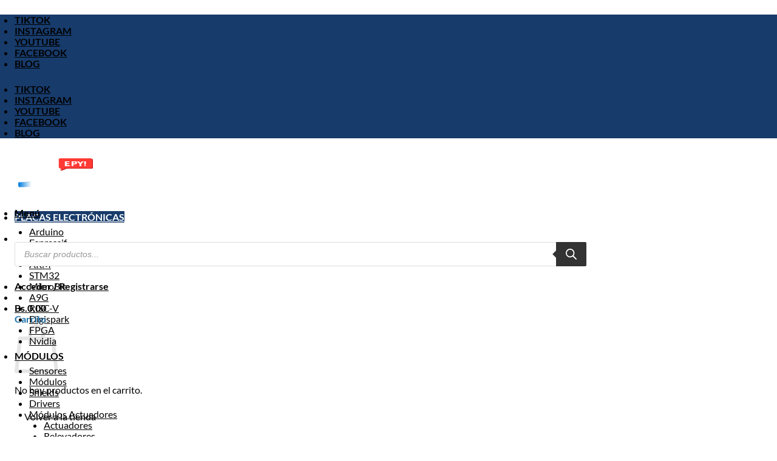

--- FILE ---
content_type: text/html; charset=UTF-8
request_url: https://epyelectronica.com/categoria-producto/placas/stm32-placas/
body_size: 59229
content:
<!DOCTYPE html><html lang="es" class="loading-site no-js"><head><script data-no-optimize="1">var litespeed_docref=sessionStorage.getItem("litespeed_docref");litespeed_docref&&(Object.defineProperty(document,"referrer",{get:function(){return litespeed_docref}}),sessionStorage.removeItem("litespeed_docref"));</script> <meta charset="UTF-8" /><link rel="profile" href="http://gmpg.org/xfn/11" /><link rel="pingback" href="https://epyelectronica.com/xmlrpc.php" /> <script type="litespeed/javascript">document.documentElement.className=document.documentElement.className+' yes-js js_active js'</script> <script type="litespeed/javascript">(function(html){html.className=html.className.replace(/\bno-js\b/,'js')})(document.documentElement)</script> <meta name='robots' content='index, follow, max-image-preview:large, max-snippet:-1, max-video-preview:-1' /><meta name="viewport" content="width=device-width, initial-scale=1" /><script type="litespeed/javascript">window._wca=window._wca||[]</script> <title>STM32 archivos - EPY Electrónica Bolivia</title><link rel="canonical" href="https://epyelectronica.com/categoria-producto/placas/stm32-placas/" /><meta property="og:locale" content="es_ES" /><meta property="og:type" content="article" /><meta property="og:title" content="STM32 archivos - EPY Electrónica Bolivia" /><meta property="og:url" content="https://epyelectronica.com/categoria-producto/placas/stm32-placas/" /><meta property="og:site_name" content="EPY Electrónica Bolivia" /><meta property="og:image" content="https://epyelectronica.com/wp-content/uploads/1.-BANNER-PRINCIPAL-jpg.webp" /><meta property="og:image:width" content="1300" /><meta property="og:image:height" content="700" /><meta property="og:image:type" content="image/jpeg" /><meta name="twitter:card" content="summary_large_image" /> <script type="application/ld+json" class="yoast-schema-graph">{"@context":"https://schema.org","@graph":[{"@type":"CollectionPage","@id":"https://epyelectronica.com/categoria-producto/placas/stm32-placas/","url":"https://epyelectronica.com/categoria-producto/placas/stm32-placas/","name":"STM32 archivos - EPY Electrónica Bolivia","isPartOf":{"@id":"https://epyelectronica.com/#website"},"primaryImageOfPage":{"@id":"https://epyelectronica.com/categoria-producto/placas/stm32-placas/#primaryimage"},"image":{"@id":"https://epyelectronica.com/categoria-producto/placas/stm32-placas/#primaryimage"},"thumbnailUrl":"https://epyelectronica.com/wp-content/uploads/2020/09/STM32F103C8T6-ARM-Cortex-M3.png","breadcrumb":{"@id":"https://epyelectronica.com/categoria-producto/placas/stm32-placas/#breadcrumb"},"inLanguage":"es"},{"@type":"ImageObject","inLanguage":"es","@id":"https://epyelectronica.com/categoria-producto/placas/stm32-placas/#primaryimage","url":"https://epyelectronica.com/wp-content/uploads/2020/09/STM32F103C8T6-ARM-Cortex-M3.png","contentUrl":"https://epyelectronica.com/wp-content/uploads/2020/09/STM32F103C8T6-ARM-Cortex-M3.png","width":500,"height":500},{"@type":"BreadcrumbList","@id":"https://epyelectronica.com/categoria-producto/placas/stm32-placas/#breadcrumb","itemListElement":[{"@type":"ListItem","position":1,"name":"Portada","item":"https://epyelectronica.com/"},{"@type":"ListItem","position":2,"name":"Placas de Desarrollo","item":"https://epyelectronica.com/categoria-producto/placas/"},{"@type":"ListItem","position":3,"name":"STM32"}]},{"@type":"WebSite","@id":"https://epyelectronica.com/#website","url":"https://epyelectronica.com/","name":"EPY Electrónica Bolivia","description":"Venta de Arduino, Sensores, Fuentes, Accesorios, Herramientas y mucho más...","publisher":{"@id":"https://epyelectronica.com/#organization"},"potentialAction":[{"@type":"SearchAction","target":{"@type":"EntryPoint","urlTemplate":"https://epyelectronica.com/?s={search_term_string}"},"query-input":{"@type":"PropertyValueSpecification","valueRequired":true,"valueName":"search_term_string"}}],"inLanguage":"es"},{"@type":"Organization","@id":"https://epyelectronica.com/#organization","name":"EPY Electrónica Bolivia","url":"https://epyelectronica.com/","logo":{"@type":"ImageObject","inLanguage":"es","@id":"https://epyelectronica.com/#/schema/logo/image/","url":"https://epyelectronica.com/wp-content/uploads/para-web.png","contentUrl":"https://epyelectronica.com/wp-content/uploads/para-web.png","width":2000,"height":1500,"caption":"EPY Electrónica Bolivia"},"image":{"@id":"https://epyelectronica.com/#/schema/logo/image/"},"sameAs":["https://www.facebook.com/EPYElectronica","https://www.instagram.com/epyelectronicabolivia/","https://www.youtube.com/channel/UCxiIc80HB-lKrAtafWVfvhA"]}]}</script> <link rel='dns-prefetch' href='//stats.wp.com' /><link rel='dns-prefetch' href='//capi-automation.s3.us-east-2.amazonaws.com' /><link rel='dns-prefetch' href='//www.googletagmanager.com' /><link rel='dns-prefetch' href='//widgets.wp.com' /><link rel='dns-prefetch' href='//s0.wp.com' /><link rel='dns-prefetch' href='//0.gravatar.com' /><link rel='dns-prefetch' href='//1.gravatar.com' /><link rel='dns-prefetch' href='//2.gravatar.com' /><link rel='prefetch' href='https://epyelectronica.com/wp-content/themes/flatsome/assets/js/flatsome.js?ver=e2eddd6c228105dac048' /><link rel='prefetch' href='https://epyelectronica.com/wp-content/themes/flatsome/assets/js/chunk.slider.js?ver=3.20.4' /><link rel='prefetch' href='https://epyelectronica.com/wp-content/themes/flatsome/assets/js/chunk.popups.js?ver=3.20.4' /><link rel='prefetch' href='https://epyelectronica.com/wp-content/themes/flatsome/assets/js/chunk.tooltips.js?ver=3.20.4' /><link rel='prefetch' href='https://epyelectronica.com/wp-content/themes/flatsome/assets/js/woocommerce.js?ver=1c9be63d628ff7c3ff4c' /><link rel="alternate" type="application/rss+xml" title="EPY Electrónica Bolivia &raquo; Feed" href="https://epyelectronica.com/feed/" /><link rel="alternate" type="application/rss+xml" title="EPY Electrónica Bolivia &raquo; Feed de los comentarios" href="https://epyelectronica.com/comments/feed/" /><link rel="alternate" type="application/rss+xml" title="EPY Electrónica Bolivia &raquo; STM32 Categoría Feed" href="https://epyelectronica.com/categoria-producto/placas/stm32-placas/feed/" /><style>.lazyload,
			.lazyloading {
				max-width: 100%;
			}</style><style id='wp-img-auto-sizes-contain-inline-css' type='text/css'>img:is([sizes=auto i],[sizes^="auto," i]){contain-intrinsic-size:3000px 1500px}
/*# sourceURL=wp-img-auto-sizes-contain-inline-css */</style><link data-optimized="2" rel="stylesheet" href="https://epyelectronica.com/wp-content/litespeed/ucss/230a985c192e1b4cbf10c64ac255eeb4.css?ver=9efb1" /><style id='wp-block-library-inline-css' type='text/css'>:root{--wp-block-synced-color:#7a00df;--wp-block-synced-color--rgb:122,0,223;--wp-bound-block-color:var(--wp-block-synced-color);--wp-editor-canvas-background:#ddd;--wp-admin-theme-color:#007cba;--wp-admin-theme-color--rgb:0,124,186;--wp-admin-theme-color-darker-10:#006ba1;--wp-admin-theme-color-darker-10--rgb:0,107,160.5;--wp-admin-theme-color-darker-20:#005a87;--wp-admin-theme-color-darker-20--rgb:0,90,135;--wp-admin-border-width-focus:2px}@media (min-resolution:192dpi){:root{--wp-admin-border-width-focus:1.5px}}.wp-element-button{cursor:pointer}:root .has-very-light-gray-background-color{background-color:#eee}:root .has-very-dark-gray-background-color{background-color:#313131}:root .has-very-light-gray-color{color:#eee}:root .has-very-dark-gray-color{color:#313131}:root .has-vivid-green-cyan-to-vivid-cyan-blue-gradient-background{background:linear-gradient(135deg,#00d084,#0693e3)}:root .has-purple-crush-gradient-background{background:linear-gradient(135deg,#34e2e4,#4721fb 50%,#ab1dfe)}:root .has-hazy-dawn-gradient-background{background:linear-gradient(135deg,#faaca8,#dad0ec)}:root .has-subdued-olive-gradient-background{background:linear-gradient(135deg,#fafae1,#67a671)}:root .has-atomic-cream-gradient-background{background:linear-gradient(135deg,#fdd79a,#004a59)}:root .has-nightshade-gradient-background{background:linear-gradient(135deg,#330968,#31cdcf)}:root .has-midnight-gradient-background{background:linear-gradient(135deg,#020381,#2874fc)}:root{--wp--preset--font-size--normal:16px;--wp--preset--font-size--huge:42px}.has-regular-font-size{font-size:1em}.has-larger-font-size{font-size:2.625em}.has-normal-font-size{font-size:var(--wp--preset--font-size--normal)}.has-huge-font-size{font-size:var(--wp--preset--font-size--huge)}.has-text-align-center{text-align:center}.has-text-align-left{text-align:left}.has-text-align-right{text-align:right}.has-fit-text{white-space:nowrap!important}#end-resizable-editor-section{display:none}.aligncenter{clear:both}.items-justified-left{justify-content:flex-start}.items-justified-center{justify-content:center}.items-justified-right{justify-content:flex-end}.items-justified-space-between{justify-content:space-between}.screen-reader-text{border:0;clip-path:inset(50%);height:1px;margin:-1px;overflow:hidden;padding:0;position:absolute;width:1px;word-wrap:normal!important}.screen-reader-text:focus{background-color:#ddd;clip-path:none;color:#444;display:block;font-size:1em;height:auto;left:5px;line-height:normal;padding:15px 23px 14px;text-decoration:none;top:5px;width:auto;z-index:100000}html :where(.has-border-color){border-style:solid}html :where([style*=border-top-color]){border-top-style:solid}html :where([style*=border-right-color]){border-right-style:solid}html :where([style*=border-bottom-color]){border-bottom-style:solid}html :where([style*=border-left-color]){border-left-style:solid}html :where([style*=border-width]){border-style:solid}html :where([style*=border-top-width]){border-top-style:solid}html :where([style*=border-right-width]){border-right-style:solid}html :where([style*=border-bottom-width]){border-bottom-style:solid}html :where([style*=border-left-width]){border-left-style:solid}html :where(img[class*=wp-image-]){height:auto;max-width:100%}:where(figure){margin:0 0 1em}html :where(.is-position-sticky){--wp-admin--admin-bar--position-offset:var(--wp-admin--admin-bar--height,0px)}@media screen and (max-width:600px){html :where(.is-position-sticky){--wp-admin--admin-bar--position-offset:0px}}
/*# sourceURL=/wp-includes/css/dist/block-library/common.min.css */</style><style id='woocommerce-inline-inline-css' type='text/css'>.woocommerce form .form-row .required { visibility: visible; }
/*# sourceURL=woocommerce-inline-inline-css */</style><style id='dashicons-inline-css' type='text/css'>[data-font="Dashicons"]:before {font-family: 'Dashicons' !important;content: attr(data-icon) !important;speak: none !important;font-weight: normal !important;font-variant: normal !important;text-transform: none !important;line-height: 1 !important;font-style: normal !important;-webkit-font-smoothing: antialiased !important;-moz-osx-font-smoothing: grayscale !important;}
/*# sourceURL=dashicons-inline-css */</style><style id='flatsome-main-inline-css' type='text/css'>@font-face {
				font-family: "fl-icons";
				font-display: block;
				src: url(https://epyelectronica.com/wp-content/themes/flatsome/assets/css/icons/fl-icons.eot?v=3.20.4);
				src:
					url(https://epyelectronica.com/wp-content/themes/flatsome/assets/css/icons/fl-icons.eot#iefix?v=3.20.4) format("embedded-opentype"),
					url(https://epyelectronica.com/wp-content/themes/flatsome/assets/css/icons/fl-icons.woff2?v=3.20.4) format("woff2"),
					url(https://epyelectronica.com/wp-content/themes/flatsome/assets/css/icons/fl-icons.ttf?v=3.20.4) format("truetype"),
					url(https://epyelectronica.com/wp-content/themes/flatsome/assets/css/icons/fl-icons.woff?v=3.20.4) format("woff"),
					url(https://epyelectronica.com/wp-content/themes/flatsome/assets/css/icons/fl-icons.svg?v=3.20.4#fl-icons) format("svg");
			}
/*# sourceURL=flatsome-main-inline-css */</style> <script type="litespeed/javascript">window._nslDOMReady=(function(){const executedCallbacks=new Set();return function(callback){if(executedCallbacks.has(callback))return;const wrappedCallback=function(){if(executedCallbacks.has(callback))return;executedCallbacks.add(callback);callback()};if(document.readyState==="complete"||document.readyState==="interactive"){wrappedCallback()}else{document.addEventListener("DOMContentLiteSpeedLoaded",wrappedCallback)}}})()</script><script type="litespeed/javascript" data-src="https://epyelectronica.com/wp-includes/js/jquery/jquery.min.js" id="jquery-core-js"></script> <script id="wc-add-to-cart-js-extra" type="litespeed/javascript">var wc_add_to_cart_params={"ajax_url":"/wp-admin/admin-ajax.php","wc_ajax_url":"/?wc-ajax=%%endpoint%%","i18n_view_cart":"Ver carrito","cart_url":"https://epyelectronica.com/cart/","is_cart":"","cart_redirect_after_add":"no"}</script> <script type="text/javascript" src="https://stats.wp.com/s-202604.js" id="woocommerce-analytics-js" defer="defer" data-wp-strategy="defer"></script> 
 <script type="litespeed/javascript" data-src="https://www.googletagmanager.com/gtag/js?id=GT-WBTCQZ6" id="google_gtagjs-js"></script> <script id="google_gtagjs-js-after" type="litespeed/javascript">window.dataLayer=window.dataLayer||[];function gtag(){dataLayer.push(arguments)}
gtag("set","linker",{"domains":["epyelectronica.com"]});gtag("js",new Date());gtag("set","developer_id.dZTNiMT",!0);gtag("config","GT-WBTCQZ6")</script> <link rel="https://api.w.org/" href="https://epyelectronica.com/wp-json/" /><link rel="alternate" title="JSON" type="application/json" href="https://epyelectronica.com/wp-json/wp/v2/product_cat/172" /><link rel="EditURI" type="application/rsd+xml" title="RSD" href="https://epyelectronica.com/xmlrpc.php?rsd" /><meta name="generator" content="WordPress 6.9" /><meta name="generator" content="WooCommerce 10.4.3" /><meta name="generator" content="Site Kit by Google 1.170.0" /><style>.custom-notice {
            background-color: #f2f2f2;
            border: 1px solid #ddd;
            margin: 20px 0;
            padding: 15px;
            text-align: center;
        }
        .custom-notice a {
            color: #0073aa;
            text-decoration: underline;
        }
        .custom-notice a:hover {
            color: #005177;
        }</style><style>img#wpstats{display:none}</style> <script type="litespeed/javascript">document.documentElement.className=document.documentElement.className.replace('no-js','js')</script> <style>.no-js img.lazyload {
				display: none;
			}

			figure.wp-block-image img.lazyloading {
				min-width: 150px;
			}

			.lazyload,
			.lazyloading {
				--smush-placeholder-width: 100px;
				--smush-placeholder-aspect-ratio: 1/1;
				width: var(--smush-image-width, var(--smush-placeholder-width)) !important;
				aspect-ratio: var(--smush-image-aspect-ratio, var(--smush-placeholder-aspect-ratio)) !important;
			}

						.lazyload, .lazyloading {
				opacity: 0;
			}

			.lazyloaded {
				opacity: 1;
				transition: opacity 400ms;
				transition-delay: 0ms;
			}</style><style>.dgwt-wcas-ico-magnifier,.dgwt-wcas-ico-magnifier-handler{max-width:20px}.dgwt-wcas-search-wrapp .dgwt-wcas-sf-wrapp input[type=search].dgwt-wcas-search-input,.dgwt-wcas-search-wrapp .dgwt-wcas-sf-wrapp input[type=search].dgwt-wcas-search-input:hover,.dgwt-wcas-search-wrapp .dgwt-wcas-sf-wrapp input[type=search].dgwt-wcas-search-input:focus{background-color:#fff}.dgwt-wcas-search-icon{color:#fff}.dgwt-wcas-search-icon path{fill:#fff}</style><style>.dgwt-wcas-flatsome-up {
			margin-top: -40vh;
		}

		#search-lightbox .dgwt-wcas-sf-wrapp input[type=search].dgwt-wcas-search-input {
			height: 60px;
			font-size: 20px;
		}

		#search-lightbox .dgwt-wcas-search-wrapp {
			-webkit-transition: all 100ms ease-in-out;
			-moz-transition: all 100ms ease-in-out;
			-ms-transition: all 100ms ease-in-out;
			-o-transition: all 100ms ease-in-out;
			transition: all 100ms ease-in-out;
		}

		#search-lightbox .dgwt-wcas-sf-wrapp .dgwt-wcas-search-submit:before {
			top: 21px;
		}

		.dgwt-wcas-overlay-mobile-on .mfp-wrap .mfp-content {
			width: 100vw;
		}

		.dgwt-wcas-overlay-mobile-on .mfp-wrap,
		.dgwt-wcas-overlay-mobile-on .mfp-close,
		.dgwt-wcas-overlay-mobile-on .nav-sidebar {
			display: none;
		}

		.dgwt-wcas-overlay-mobile-on .main-menu-overlay {
			display: none;
		}

		.dgwt-wcas-open .header-search-dropdown .nav-dropdown {
			opacity: 1;
			max-height: inherit;
			left: -15px !important;
		}

		.dgwt-wcas-open:not(.dgwt-wcas-theme-flatsome-dd-sc) .nav-right .header-search-dropdown .nav-dropdown {
			left: auto;
			/*right: -15px;*/
		}

		.dgwt-wcas-theme-flatsome .nav-dropdown .dgwt-wcas-search-wrapp {
			min-width: 450px;
		}

		.header-search-form {
			min-width: 250px;
		}</style><noscript><style>.woocommerce-product-gallery{ opacity: 1 !important; }</style></noscript><meta name="viewport" content="width=device-width, initial-scale=1.0"><meta name="generator" content="Elementor 3.34.0; features: e_font_icon_svg, additional_custom_breakpoints; settings: css_print_method-internal, google_font-enabled, font_display-auto"> <script  type="litespeed/javascript">!function(f,b,e,v,n,t,s){if(f.fbq)return;n=f.fbq=function(){n.callMethod?n.callMethod.apply(n,arguments):n.queue.push(arguments)};if(!f._fbq)f._fbq=n;n.push=n;n.loaded=!0;n.version='2.0';n.queue=[];t=b.createElement(e);t.async=!0;t.src=v;s=b.getElementsByTagName(e)[0];s.parentNode.insertBefore(t,s)}(window,document,'script','https://connect.facebook.net/en_US/fbevents.js')</script>  <script  type="litespeed/javascript">fbq('init','5002495463099263',{},{"agent":"woocommerce_6-10.4.3-3.5.15"});document.addEventListener('DOMContentLiteSpeedLoaded',function(){document.body.insertAdjacentHTML('beforeend','<div class=\"wc-facebook-pixel-event-placeholder\"></div>')},!1)</script> <style>.e-con.e-parent:nth-of-type(n+4):not(.e-lazyloaded):not(.e-no-lazyload),
				.e-con.e-parent:nth-of-type(n+4):not(.e-lazyloaded):not(.e-no-lazyload) * {
					background-image: none !important;
				}
				@media screen and (max-height: 1024px) {
					.e-con.e-parent:nth-of-type(n+3):not(.e-lazyloaded):not(.e-no-lazyload),
					.e-con.e-parent:nth-of-type(n+3):not(.e-lazyloaded):not(.e-no-lazyload) * {
						background-image: none !important;
					}
				}
				@media screen and (max-height: 640px) {
					.e-con.e-parent:nth-of-type(n+2):not(.e-lazyloaded):not(.e-no-lazyload),
					.e-con.e-parent:nth-of-type(n+2):not(.e-lazyloaded):not(.e-no-lazyload) * {
						background-image: none !important;
					}
				}</style><meta name="theme-color" content="#191E24"><link rel="icon" href="https://epyelectronica.com/wp-content/uploads/2020/09/logofinal.svg" sizes="32x32" /><link rel="icon" href="https://epyelectronica.com/wp-content/uploads/2020/09/logofinal.svg" sizes="192x192" /><link rel="apple-touch-icon" href="https://epyelectronica.com/wp-content/uploads/2020/09/logofinal.svg" /><meta name="msapplication-TileImage" content="https://epyelectronica.com/wp-content/uploads/2020/09/logofinal.svg" /><style type="text/css">div.nsl-container[data-align="left"] {
    text-align: left;
}

div.nsl-container[data-align="center"] {
    text-align: center;
}

div.nsl-container[data-align="right"] {
    text-align: right;
}


div.nsl-container div.nsl-container-buttons a[data-plugin="nsl"] {
    text-decoration: none;
    box-shadow: none;
    border: 0;
}

div.nsl-container .nsl-container-buttons {
    display: flex;
    padding: 5px 0;
}

div.nsl-container.nsl-container-block .nsl-container-buttons {
    display: inline-grid;
    grid-template-columns: minmax(145px, auto);
}

div.nsl-container-block-fullwidth .nsl-container-buttons {
    flex-flow: column;
    align-items: center;
}

div.nsl-container-block-fullwidth .nsl-container-buttons a,
div.nsl-container-block .nsl-container-buttons a {
    flex: 1 1 auto;
    display: block;
    margin: 5px 0;
    width: 100%;
}

div.nsl-container-inline {
    margin: -5px;
    text-align: left;
}

div.nsl-container-inline .nsl-container-buttons {
    justify-content: center;
    flex-wrap: wrap;
}

div.nsl-container-inline .nsl-container-buttons a {
    margin: 5px;
    display: inline-block;
}

div.nsl-container-grid .nsl-container-buttons {
    flex-flow: row;
    align-items: center;
    flex-wrap: wrap;
}

div.nsl-container-grid .nsl-container-buttons a {
    flex: 1 1 auto;
    display: block;
    margin: 5px;
    max-width: 280px;
    width: 100%;
}

@media only screen and (min-width: 650px) {
    div.nsl-container-grid .nsl-container-buttons a {
        width: auto;
    }
}

div.nsl-container .nsl-button {
    cursor: pointer;
    vertical-align: top;
    border-radius: 4px;
}

div.nsl-container .nsl-button-default {
    color: #fff;
    display: flex;
}

div.nsl-container .nsl-button-icon {
    display: inline-block;
}

div.nsl-container .nsl-button-svg-container {
    flex: 0 0 auto;
    padding: 8px;
    display: flex;
    align-items: center;
}

div.nsl-container svg {
    height: 24px;
    width: 24px;
    vertical-align: top;
}

div.nsl-container .nsl-button-default div.nsl-button-label-container {
    margin: 0 24px 0 12px;
    padding: 10px 0;
    font-family: Helvetica, Arial, sans-serif;
    font-size: 16px;
    line-height: 20px;
    letter-spacing: .25px;
    overflow: hidden;
    text-align: center;
    text-overflow: clip;
    white-space: nowrap;
    flex: 1 1 auto;
    -webkit-font-smoothing: antialiased;
    -moz-osx-font-smoothing: grayscale;
    text-transform: none;
    display: inline-block;
}

div.nsl-container .nsl-button-google[data-skin="light"] {
    box-shadow: inset 0 0 0 1px #747775;
    color: #1f1f1f;
}

div.nsl-container .nsl-button-google[data-skin="dark"] {
    box-shadow: inset 0 0 0 1px #8E918F;
    color: #E3E3E3;
}

div.nsl-container .nsl-button-google[data-skin="neutral"] {
    color: #1F1F1F;
}

div.nsl-container .nsl-button-google div.nsl-button-label-container {
    font-family: "Roboto Medium", Roboto, Helvetica, Arial, sans-serif;
}

div.nsl-container .nsl-button-apple .nsl-button-svg-container {
    padding: 0 6px;
}

div.nsl-container .nsl-button-apple .nsl-button-svg-container svg {
    height: 40px;
    width: auto;
}

div.nsl-container .nsl-button-apple[data-skin="light"] {
    color: #000;
    box-shadow: 0 0 0 1px #000;
}

div.nsl-container .nsl-button-facebook[data-skin="white"] {
    color: #000;
    box-shadow: inset 0 0 0 1px #000;
}

div.nsl-container .nsl-button-facebook[data-skin="light"] {
    color: #1877F2;
    box-shadow: inset 0 0 0 1px #1877F2;
}

div.nsl-container .nsl-button-spotify[data-skin="white"] {
    color: #191414;
    box-shadow: inset 0 0 0 1px #191414;
}

div.nsl-container .nsl-button-apple div.nsl-button-label-container {
    font-size: 17px;
    font-family: -apple-system, BlinkMacSystemFont, "Segoe UI", Roboto, Helvetica, Arial, sans-serif, "Apple Color Emoji", "Segoe UI Emoji", "Segoe UI Symbol";
}

div.nsl-container .nsl-button-slack div.nsl-button-label-container {
    font-size: 17px;
    font-family: -apple-system, BlinkMacSystemFont, "Segoe UI", Roboto, Helvetica, Arial, sans-serif, "Apple Color Emoji", "Segoe UI Emoji", "Segoe UI Symbol";
}

div.nsl-container .nsl-button-slack[data-skin="light"] {
    color: #000000;
    box-shadow: inset 0 0 0 1px #DDDDDD;
}

div.nsl-container .nsl-button-tiktok[data-skin="light"] {
    color: #161823;
    box-shadow: 0 0 0 1px rgba(22, 24, 35, 0.12);
}


div.nsl-container .nsl-button-kakao {
    color: rgba(0, 0, 0, 0.85);
}

.nsl-clear {
    clear: both;
}

.nsl-container {
    clear: both;
}

.nsl-disabled-provider .nsl-button {
    filter: grayscale(1);
    opacity: 0.8;
}

/*Button align start*/

div.nsl-container-inline[data-align="left"] .nsl-container-buttons {
    justify-content: flex-start;
}

div.nsl-container-inline[data-align="center"] .nsl-container-buttons {
    justify-content: center;
}

div.nsl-container-inline[data-align="right"] .nsl-container-buttons {
    justify-content: flex-end;
}


div.nsl-container-grid[data-align="left"] .nsl-container-buttons {
    justify-content: flex-start;
}

div.nsl-container-grid[data-align="center"] .nsl-container-buttons {
    justify-content: center;
}

div.nsl-container-grid[data-align="right"] .nsl-container-buttons {
    justify-content: flex-end;
}

div.nsl-container-grid[data-align="space-around"] .nsl-container-buttons {
    justify-content: space-around;
}

div.nsl-container-grid[data-align="space-between"] .nsl-container-buttons {
    justify-content: space-between;
}

/* Button align end*/

/* Redirect */

#nsl-redirect-overlay {
    display: flex;
    flex-direction: column;
    justify-content: center;
    align-items: center;
    position: fixed;
    z-index: 1000000;
    left: 0;
    top: 0;
    width: 100%;
    height: 100%;
    backdrop-filter: blur(1px);
    background-color: RGBA(0, 0, 0, .32);;
}

#nsl-redirect-overlay-container {
    display: flex;
    flex-direction: column;
    justify-content: center;
    align-items: center;
    background-color: white;
    padding: 30px;
    border-radius: 10px;
}

#nsl-redirect-overlay-spinner {
    content: '';
    display: block;
    margin: 20px;
    border: 9px solid RGBA(0, 0, 0, .6);
    border-top: 9px solid #fff;
    border-radius: 50%;
    box-shadow: inset 0 0 0 1px RGBA(0, 0, 0, .6), 0 0 0 1px RGBA(0, 0, 0, .6);
    width: 40px;
    height: 40px;
    animation: nsl-loader-spin 2s linear infinite;
}

@keyframes nsl-loader-spin {
    0% {
        transform: rotate(0deg)
    }
    to {
        transform: rotate(360deg)
    }
}

#nsl-redirect-overlay-title {
    font-family: -apple-system, BlinkMacSystemFont, "Segoe UI", Roboto, Oxygen-Sans, Ubuntu, Cantarell, "Helvetica Neue", sans-serif;
    font-size: 18px;
    font-weight: bold;
    color: #3C434A;
}

#nsl-redirect-overlay-text {
    font-family: -apple-system, BlinkMacSystemFont, "Segoe UI", Roboto, Oxygen-Sans, Ubuntu, Cantarell, "Helvetica Neue", sans-serif;
    text-align: center;
    font-size: 14px;
    color: #3C434A;
}

/* Redirect END*/</style><style type="text/css">/* Notice fallback */
#nsl-notices-fallback {
    position: fixed;
    right: 10px;
    top: 10px;
    z-index: 10000;
}

.admin-bar #nsl-notices-fallback {
    top: 42px;
}

#nsl-notices-fallback > div {
    position: relative;
    background: #fff;
    border-left: 4px solid #fff;
    box-shadow: 0 1px 1px 0 rgba(0, 0, 0, .1);
    margin: 5px 15px 2px;
    padding: 1px 20px;
}

#nsl-notices-fallback > div.error {
    display: block;
    border-left-color: #dc3232;
}

#nsl-notices-fallback > div.updated {
    display: block;
    border-left-color: #46b450;
}

#nsl-notices-fallback p {
    margin: .5em 0;
    padding: 2px;
}

#nsl-notices-fallback > div:after {
    position: absolute;
    right: 5px;
    top: 5px;
    content: '\00d7';
    display: block;
    height: 16px;
    width: 16px;
    line-height: 16px;
    text-align: center;
    font-size: 20px;
    cursor: pointer;
}</style><style id="custom-css" type="text/css">:root {--primary-color: #173b6b;--fs-color-primary: #173b6b;--fs-color-secondary: #007784;--fs-color-success: #627D47;--fs-color-alert: #b20000;--fs-color-base: #4a4a4a;--fs-experimental-link-color: #334862;--fs-experimental-link-color-hover: #111111;}.tooltipster-base {--tooltip-color: #fff;--tooltip-bg-color: #000;}.off-canvas-right .mfp-content, .off-canvas-left .mfp-content {--drawer-width: 300px;}.off-canvas .mfp-content.off-canvas-cart {--drawer-width: 360px;}.container-width, .full-width .ubermenu-nav, .container, .row{max-width: 1530px}.row.row-collapse{max-width: 1500px}.row.row-small{max-width: 1522.5px}.row.row-large{max-width: 1560px}.flatsome-cookies {background-color: #2475ac}.header-main{height: 90px}#logo img{max-height: 90px}#logo{width:153px;}#logo img{padding:9px 0;}.header-bottom{min-height: 55px}.header-top{min-height: 30px}.transparent .header-main{height: 90px}.transparent #logo img{max-height: 90px}.has-transparent + .page-title:first-of-type,.has-transparent + #main > .page-title,.has-transparent + #main > div > .page-title,.has-transparent + #main .page-header-wrapper:first-of-type .page-title{padding-top: 170px;}.header.show-on-scroll,.stuck .header-main{height:70px!important}.stuck #logo img{max-height: 70px!important}.search-form{ width: 75%;}.header-bg-color {background-color: #173b6b}.header-bottom {background-color: #ffffff}.top-bar-nav > li > a{line-height: 16px }.header-main .nav > li > a{line-height: 16px }.header-bottom-nav > li > a{line-height: 31px }@media (max-width: 549px) {.header-main{height: 80px}#logo img{max-height: 80px}}.main-menu-overlay{background-color: #474747}.nav-dropdown{font-size:100%}.nav-dropdown-has-arrow li.has-dropdown:after{border-bottom-color: #FFFFFF;}.nav .nav-dropdown{background-color: #FFFFFF}.header-top{background-color:#173b6b!important;}h1,h2,h3,h4,h5,h6,.heading-font{color: #2475ac;}body{font-size: 100%;}@media screen and (max-width: 549px){body{font-size: 100%;}}body{font-family: Lato, sans-serif;}body {font-weight: 400;font-style: normal;}.nav > li > a {font-family: Lato, sans-serif;}.mobile-sidebar-levels-2 .nav > li > ul > li > a {font-family: Lato, sans-serif;}.nav > li > a,.mobile-sidebar-levels-2 .nav > li > ul > li > a {font-weight: 700;font-style: normal;}h1,h2,h3,h4,h5,h6,.heading-font, .off-canvas-center .nav-sidebar.nav-vertical > li > a{font-family: Lato, sans-serif;}h1,h2,h3,h4,h5,h6,.heading-font,.banner h1,.banner h2 {font-weight: 700;font-style: normal;}.alt-font{font-family: "Dancing Script", sans-serif;}.alt-font {font-weight: 400!important;font-style: normal!important;}.breadcrumbs{text-transform: none;}button,.button{text-transform: none;}.nav > li > a, .links > li > a{text-transform: none;}.header:not(.transparent) .top-bar-nav.nav > li > a:hover,.header:not(.transparent) .top-bar-nav.nav > li.active > a,.header:not(.transparent) .top-bar-nav.nav > li.current > a,.header:not(.transparent) .top-bar-nav.nav > li > a.active,.header:not(.transparent) .top-bar-nav.nav > li > a.current{color: #dd3333;}.top-bar-nav.nav-line-bottom > li > a:before,.top-bar-nav.nav-line-grow > li > a:before,.top-bar-nav.nav-line > li > a:before,.top-bar-nav.nav-box > li > a:hover,.top-bar-nav.nav-box > li.active > a,.top-bar-nav.nav-pills > li > a:hover,.top-bar-nav.nav-pills > li.active > a{color:#FFF!important;background-color: #dd3333;}.header:not(.transparent) .header-bottom-nav.nav > li > a:hover,.header:not(.transparent) .header-bottom-nav.nav > li.active > a,.header:not(.transparent) .header-bottom-nav.nav > li.current > a,.header:not(.transparent) .header-bottom-nav.nav > li > a.active,.header:not(.transparent) .header-bottom-nav.nav > li > a.current{color: #173b6b;}.header-bottom-nav.nav-line-bottom > li > a:before,.header-bottom-nav.nav-line-grow > li > a:before,.header-bottom-nav.nav-line > li > a:before,.header-bottom-nav.nav-box > li > a:hover,.header-bottom-nav.nav-box > li.active > a,.header-bottom-nav.nav-pills > li > a:hover,.header-bottom-nav.nav-pills > li.active > a{color:#FFF!important;background-color: #173b6b;}.widget:where(:not(.widget_shopping_cart)) a{color: #2475ac;}.widget:where(:not(.widget_shopping_cart)) a:hover{color: ;}.widget .tagcloud a:hover{border-color: ; background-color: ;}.has-equal-box-heights .box-image {padding-top: 100%;}.badge-inner.on-sale{background-color: #2475ac}.badge-inner.new-bubble-auto{background-color: #dd3333}@media screen and (min-width: 550px){.products .box-vertical .box-image{min-width: 247px!important;width: 247px!important;}}.footer-2{background-color: #ffffff}.absolute-footer, html{background-color: #ffffff}.page-title-small + main .product-container > .row{padding-top:0;}button[name='update_cart'] { display: none; }.nav-vertical-fly-out > li + li {border-top-width: 1px; border-top-style: solid;}/* Custom CSS */.badge-container {margin: 30px 0 0}.badge {backface-visibility: hidden;display: table;height: 2.8em;pointer-events: none;width: 2.8em;z-index: 20}.badge.top {left: 0}.badge-inner {background-color: var(--fs-color-primary);color: #fff;display: table-cell;font-weight: bolder;height: 100%;line-height: .85;padding: 2px;text-align: center;transition: background-color .3s,color .3s,border .3s;vertical-align: middle;white-space: nowrap;width: 100%}.badge-small {height: 2.3em;width: 2.3em}.badge-small .badge-inner {line-height: .7}.badge+.badge {height: 2.5em;opacity: .9;width: 2.5em}.badge+.badge+.badge {opacity: .8}.badge-frame .badge-inner,.badge-outline .badge-inner {background-color: #fff;border: 2px solid;color: var(--fs-color-primary)}.has-hover:hover .badge-outline .badge-inner {background-color: var(--fs-color-primary);border-color: var(--fs-color-primary);color: #fff}.badge-circle,.badge-outline {margin-left: -.4em}.badge-circle-inside {margin-left: 1em}.badge-circle+.badge {margin-left: -.4em;margin-top: -.4em}.badge-circle .badge-inner,.badge-circle-inside .badge-inner {border-radius: 999px}.badge-frame .badge-inner,.widget .badge-outline .badge-inner {background-color: transparent}.badge-frame {height: 2em;margin-left: -4px}.label-new.menu-item > a:after{content:"Nuevo";}.label-hot.menu-item > a:after{content:"Caliente";}.label-sale.menu-item > a:after{content:"Oferta";}.label-popular.menu-item > a:after{content:"Populares";}</style><style type="text/css" id="wp-custom-css">/* Font Awesome fallback para WordPress */
.footer-column i.fas,
.footer-column i.far,
.footer-column i.fab {
    font-family: 'Font Awesome 5 Free' !important;
    font-weight: 900;
    display: inline-block;
    font-style: normal;
    font-variant: normal;
    text-rendering: auto;
    -webkit-font-smoothing: antialiased;
}

/* Iconos específicos con contenido Unicode */
.fa-microchip:before { content: "\f2db"; }
.fa-facebook-f:before { content: "\f39e"; }
.fa-instagram:before { content: "\f16d"; }
.fa-youtube:before { content: "\f167"; }
.fa-linkedin-in:before { content: "\f0e1"; }
.fa-shopping-bag:before { content: "\f290"; }
.fa-map-marker-alt:before { content: "\f3c5"; }
.fa-user-circle:before { content: "\f2bd"; }
.fa-heart:before { content: "\f004"; }
.fa-history:before { content: "\f1da"; }
.fa-key:before { content: "\f084"; }
.fa-headset:before { content: "\f590"; }
.fa-truck:before { content: "\f0d1"; }
.fa-exchange-alt:before { content: "\f362"; }
.fa-shield-alt:before { content: "\f3ed"; }
.fa-gift:before { content: "\f06b"; }
.fa-tags:before { content: "\f02c"; }
.fa-box-open:before { content: "\f49e"; }
.fa-info-circle:before { content: "\f05a"; }
.fa-concierge-bell:before { content: "\f562"; }
.fa-blog:before { content: "\f781"; }
.fa-store:before { content: "\f54e"; }
.fa-question-circle:before { content: "\f059"; }
.fa-file-contract:before { content: "\f56c"; }
.fa-receipt:before { content: "\f543"; }
.fa-lock:before { content: "\f023"; }
.fa-phone-alt:before { content: "\f879"; }
.fa-envelope:before { content: "\f0e0"; }
.fa-clock:before { content: "\f017"; }
.fa-cc-visa:before { content: "\f1f0"; }
.fa-cc-mastercard:before { content: "\f1f1"; }
.fa-cc-amex:before { content: "\f1f3"; }
.fa-cc-paypal:before { content: "\f1f4"; }

/* Estilos adicionales para el pie de página */
.footer-container {
    background: linear-gradient(to bottom, #2c3e50, #1a2530) !important;
    color: white !important;
    border-radius: 10px;
    overflow: hidden;
    box-shadow: 0 5px 25px rgba(0, 0, 0, 0.2);
    margin: 20px 0;
}

.footer-content {
    display: flex;
    flex-wrap: wrap;
    padding: 40px;
}

.footer-column {
    flex: 1;
    min-width: 250px;
    padding: 15px;
    margin-bottom: 20px;
}

.footer-column h3 {
    font-size: 18px;
    margin-bottom: 20px;
    padding-bottom: 10px;
    border-bottom: 2px solid #3498db;
    display: inline-block;
    color: white !important;
}

.footer-logo {
    display: flex;
    align-items: center;
    margin-bottom: 20px;
    font-size: 24px;
    font-weight: bold;
    color: white !important;
}

.footer-logo i {
    margin-right: 10px;
    color: #3498db;
    font-size: 28px;
}

.footer-info {
    margin-bottom: 25px;
    line-height: 1.6;
    color: #ecf0f1 !important;
    font-size: 15px;
}

.social-icons {
    display: flex;
    gap: 15px;
}

.social-icons a {
    display: flex;
    align-items: center;
    justify-content: center;
    width: 40px;
    height: 40px;
    border-radius: 50%;
    background: #34495e;
    color: white;
    font-size: 18px;
    transition: all 0.3s ease;
    text-decoration: none;
}

.social-icons a:hover {
    background: #3498db;
    transform: translateY(-3px);
}

.footer-links {
    list-style: none;
}

.footer-links li {
    margin-bottom: 12px;
}

.footer-links a {
    color: #ecf0f1 !important;
    text-decoration: none;
    transition: all 0.3s ease;
    display: block;
    font-size: 15px;
}

.footer-links a:hover {
    color: #3498db !important;
    transform: translateX(5px);
}

.footer-links a i {
    margin-right: 8px;
    font-size: 14px;
    width: 20px;
    text-align: center;
    color: #3498db;
}

.contact-info {
    margin-top: 20px;
}

.contact-info p {
    margin-bottom: 15px;
    display: flex;
    align-items: flex-start;
    color: #ecf0f1 !important;
    font-size: 15px;
}

.contact-info i {
    margin-right: 12px;
    color: #3498db;
    font-size: 16px;
    margin-top: 3px;
    width: 20px;
}

.footer-bottom {
    background: #1a2530;
    padding: 20px 40px;
    display: flex;
    justify-content: space-between;
    align-items: center;
    flex-wrap: wrap;
    gap: 20px;
}

.copyright {
    color: #bdc3c7 !important;
    font-size: 15px;
}

.payment-methods {
    display: flex;
    gap: 10px;
}

.payment-methods i {
    font-size: 28px;
    color: #bdc3c7;
}

.security-badges {
    display: flex;
    gap: 15px;
}

.badge {
    color: #bdc3c7;
    padding: 4px 4px;
    border-radius: 5px;
    font-size: 12px;
    display: flex;
    align-items: center;
}

.badge i {
    margin-right: 5px;
    color: #2ecc71;
}

/* Responsividad */
@media (max-width: 992px) {
    .footer-content {
        grid-template-columns: repeat(2, 1fr);
    }
}

@media (max-width: 576px) {
    .footer-content {
        grid-template-columns: 1fr;
        padding: 30px 20px;
    }
    
    .footer-bottom {
        flex-direction: column;
        text-align: center;
        padding: 20px;
    }
    
    .payment-methods, .security-badges {
        justify-content: center;
    }
}

.badge-container {
    margin: 30px 0 0
}

.badge {
    backface-visibility: hidden;
    display: table;
    height: 2.8em;
    pointer-events: none;
    width: 2.8em;
    z-index: 20
}

.badge.top {
    left: 0
}

.badge-inner {
    background-color: var(--fs-color-primary);
    color: #fff;
    display: table-cell;
    font-weight: bolder;
    height: 100%;
    line-height: .85;
    padding: 4px;
    text-align: center;
    transition: background-color .3s,color .3s,border .3s;
    vertical-align: middle;
    white-space: nowrap;
    width: 100%
}

.badge-small {
    height: 2.3em;
    width: 2.3em
}

.badge-small .badge-inner {
    line-height: .7
}

.badge+.badge {
    height: 2.5em;
    opacity: 20;
    width: 2.5em
}

.badge+.badge+.badge {
    opacity: .8
}

.badge-frame .badge-inner,.badge-outline .badge-inner {
    background-color: #fff;
    border: 2px solid;
    color: var(--fs-color-primary)
}

.has-hover:hover .badge-outline .badge-inner {
    background-color: var(--fs-color-primary);
    border-color: var(--fs-color-primary);
    color: #fff
}

.badge-circle,.badge-outline {
    margin-left: -.4em
}

.badge-circle-inside {
    margin-left: 1em
}

.badge-circle+.badge {
    margin-left: -.4em;
    margin-top: -.4em
}

.badge-circle .badge-inner,.badge-circle-inside .badge-inner {
    border-radius: 999px
}

.badge-frame .badge-inner,.widget .badge-outline .badge-inner {
    background-color: transparent
}

.badge-frame {
    height: 2em;
    margin-left: -4px
}

/*boton de catalogo ocultar


/* Ocultar botones por defecto para usuarios no logueados */
.user-not-logged-in .header-button-1,
.user-not-logged-in .header-button-2 {
    display: none !important;
}

/* Mostrar botones para usuarios logueados */
.user-logged-in .header-button-1,
.user-logged-in .header-button-2 {
    display: list-item !important;
}

/* Estilos responsivos */
@media (max-width: 768px) {
    .header-button-1 {
        display: none !important;
    }
    .header-button-2 {
        display: list-item !important;
    }
}

@media (min-width: 769px) {
    .header-button-1 {
        display: list-item !important;
    }
    .header-button-2 {
        display: none !important;
    }
}</style><style id="kirki-inline-styles">/* latin-ext */
@font-face {
  font-family: 'Lato';
  font-style: normal;
  font-weight: 400;
  font-display: swap;
  src: url(https://epyelectronica.com/wp-content/fonts/lato/S6uyw4BMUTPHjxAwXjeu.woff2) format('woff2');
  unicode-range: U+0100-02BA, U+02BD-02C5, U+02C7-02CC, U+02CE-02D7, U+02DD-02FF, U+0304, U+0308, U+0329, U+1D00-1DBF, U+1E00-1E9F, U+1EF2-1EFF, U+2020, U+20A0-20AB, U+20AD-20C0, U+2113, U+2C60-2C7F, U+A720-A7FF;
}
/* latin */
@font-face {
  font-family: 'Lato';
  font-style: normal;
  font-weight: 400;
  font-display: swap;
  src: url(https://epyelectronica.com/wp-content/fonts/lato/S6uyw4BMUTPHjx4wXg.woff2) format('woff2');
  unicode-range: U+0000-00FF, U+0131, U+0152-0153, U+02BB-02BC, U+02C6, U+02DA, U+02DC, U+0304, U+0308, U+0329, U+2000-206F, U+20AC, U+2122, U+2191, U+2193, U+2212, U+2215, U+FEFF, U+FFFD;
}
/* latin-ext */
@font-face {
  font-family: 'Lato';
  font-style: normal;
  font-weight: 700;
  font-display: swap;
  src: url(https://epyelectronica.com/wp-content/fonts/lato/S6u9w4BMUTPHh6UVSwaPGR_p.woff2) format('woff2');
  unicode-range: U+0100-02BA, U+02BD-02C5, U+02C7-02CC, U+02CE-02D7, U+02DD-02FF, U+0304, U+0308, U+0329, U+1D00-1DBF, U+1E00-1E9F, U+1EF2-1EFF, U+2020, U+20A0-20AB, U+20AD-20C0, U+2113, U+2C60-2C7F, U+A720-A7FF;
}
/* latin */
@font-face {
  font-family: 'Lato';
  font-style: normal;
  font-weight: 700;
  font-display: swap;
  src: url(https://epyelectronica.com/wp-content/fonts/lato/S6u9w4BMUTPHh6UVSwiPGQ.woff2) format('woff2');
  unicode-range: U+0000-00FF, U+0131, U+0152-0153, U+02BB-02BC, U+02C6, U+02DA, U+02DC, U+0304, U+0308, U+0329, U+2000-206F, U+20AC, U+2122, U+2191, U+2193, U+2212, U+2215, U+FEFF, U+FFFD;
}/* vietnamese */
@font-face {
  font-family: 'Dancing Script';
  font-style: normal;
  font-weight: 400;
  font-display: swap;
  src: url(https://epyelectronica.com/wp-content/fonts/dancing-script/If2cXTr6YS-zF4S-kcSWSVi_sxjsohD9F50Ruu7BMSo3Rep8ltA.woff2) format('woff2');
  unicode-range: U+0102-0103, U+0110-0111, U+0128-0129, U+0168-0169, U+01A0-01A1, U+01AF-01B0, U+0300-0301, U+0303-0304, U+0308-0309, U+0323, U+0329, U+1EA0-1EF9, U+20AB;
}
/* latin-ext */
@font-face {
  font-family: 'Dancing Script';
  font-style: normal;
  font-weight: 400;
  font-display: swap;
  src: url(https://epyelectronica.com/wp-content/fonts/dancing-script/If2cXTr6YS-zF4S-kcSWSVi_sxjsohD9F50Ruu7BMSo3ROp8ltA.woff2) format('woff2');
  unicode-range: U+0100-02BA, U+02BD-02C5, U+02C7-02CC, U+02CE-02D7, U+02DD-02FF, U+0304, U+0308, U+0329, U+1D00-1DBF, U+1E00-1E9F, U+1EF2-1EFF, U+2020, U+20A0-20AB, U+20AD-20C0, U+2113, U+2C60-2C7F, U+A720-A7FF;
}
/* latin */
@font-face {
  font-family: 'Dancing Script';
  font-style: normal;
  font-weight: 400;
  font-display: swap;
  src: url(https://epyelectronica.com/wp-content/fonts/dancing-script/If2cXTr6YS-zF4S-kcSWSVi_sxjsohD9F50Ruu7BMSo3Sup8.woff2) format('woff2');
  unicode-range: U+0000-00FF, U+0131, U+0152-0153, U+02BB-02BC, U+02C6, U+02DA, U+02DC, U+0304, U+0308, U+0329, U+2000-206F, U+20AC, U+2122, U+2191, U+2193, U+2212, U+2215, U+FEFF, U+FFFD;
}</style></head><body class="archive tax-product_cat term-stm32-placas term-172 wp-custom-logo wp-theme-flatsome theme-flatsome woocommerce woocommerce-page woocommerce-no-js user-not-logged-in dgwt-wcas-theme-flatsome full-width header-shadow nav-dropdown-has-arrow nav-dropdown-has-shadow nav-dropdown-has-border mobile-submenu-slide mobile-submenu-slide-levels-1 elementor-default elementor-kit-33468"><a class="skip-link screen-reader-text" href="#main">Saltar al contenido</a><div id="wrapper"><header id="header" class="header has-sticky sticky-shrink"><div class="header-wrapper"><div id="top-bar" class="header-top hide-for-sticky nav-dark"><div class="flex-row container"><div class="flex-col hide-for-medium flex-left"><ul class="nav nav-left medium-nav-center nav-small  nav-pills"></ul></div><div class="flex-col hide-for-medium flex-center"><ul class="nav nav-center nav-small  nav-pills"></ul></div><div class="flex-col hide-for-medium flex-right"><ul class="nav top-bar-nav nav-right nav-small  nav-pills"><li id="menu-item-34089" class="menu-item menu-item-type-custom menu-item-object-custom menu-item-34089 menu-item-design-default"><a href="https://www.tiktok.com/@epyelectronicabolivia" class="nav-top-link">TIKTOK</a></li><li id="menu-item-34090" class="menu-item menu-item-type-custom menu-item-object-custom menu-item-34090 menu-item-design-default"><a href="https://www.instagram.com/epyelectronicabolivia/" class="nav-top-link">INSTAGRAM</a></li><li id="menu-item-34091" class="menu-item menu-item-type-custom menu-item-object-custom menu-item-34091 menu-item-design-default"><a href="https://www.youtube.com/@epyelectronica2711" class="nav-top-link">YOUTUBE</a></li><li id="menu-item-34092" class="menu-item menu-item-type-custom menu-item-object-custom menu-item-34092 menu-item-design-default"><a href="https://www.facebook.com/EPYElectronica" class="nav-top-link">FACEBOOK</a></li><li id="menu-item-34093" class="menu-item menu-item-type-custom menu-item-object-custom menu-item-34093 menu-item-design-default"><a href="#" class="nav-top-link">BLOG</a></li></ul></div><div class="flex-col show-for-medium flex-grow"><ul class="nav nav-center nav-small mobile-nav  nav-pills"><li class="menu-item menu-item-type-custom menu-item-object-custom menu-item-34089 menu-item-design-default"><a href="https://www.tiktok.com/@epyelectronicabolivia" class="nav-top-link">TIKTOK</a></li><li class="menu-item menu-item-type-custom menu-item-object-custom menu-item-34090 menu-item-design-default"><a href="https://www.instagram.com/epyelectronicabolivia/" class="nav-top-link">INSTAGRAM</a></li><li class="menu-item menu-item-type-custom menu-item-object-custom menu-item-34091 menu-item-design-default"><a href="https://www.youtube.com/@epyelectronica2711" class="nav-top-link">YOUTUBE</a></li><li class="menu-item menu-item-type-custom menu-item-object-custom menu-item-34092 menu-item-design-default"><a href="https://www.facebook.com/EPYElectronica" class="nav-top-link">FACEBOOK</a></li><li class="menu-item menu-item-type-custom menu-item-object-custom menu-item-34093 menu-item-design-default"><a href="#" class="nav-top-link">BLOG</a></li></ul></div></div></div><div id="masthead" class="header-main nav-dark"><div class="header-inner flex-row container logo-left medium-logo-center" role="navigation"><div id="logo" class="flex-col logo"><a href="https://epyelectronica.com/" title="EPY Electrónica Bolivia - Venta de Arduino, Sensores, Fuentes, Accesorios, Herramientas y mucho más&#8230;" rel="home">
<img data-lazyloaded="1" src="[data-uri]" fetchpriority="high" width="347" height="269" data-src="https://epyelectronica.com/wp-content/uploads/LOGO-EPY.png" class="header_logo header-logo" alt="EPY Electrónica Bolivia"/><img  width="347" height="269" data-src="https://epyelectronica.com/wp-content/uploads/LOGO-EPY.png" class="header-logo-dark lazyload" alt="EPY Electrónica Bolivia" src="[data-uri]" style="--smush-placeholder-width: 347px; --smush-placeholder-aspect-ratio: 347/269;" /></a></div><div class="flex-col show-for-medium flex-left"><ul class="mobile-nav nav nav-left "><li class="nav-icon has-icon">
<a href="#" class="is-small" data-open="#main-menu" data-pos="left" data-bg="main-menu-overlay" data-color="dark" role="button" aria-label="Menú" aria-controls="main-menu" aria-expanded="false" aria-haspopup="dialog" data-flatsome-role-button>
<i class="icon-menu" aria-hidden="true"></i>			<span class="menu-title uppercase hide-for-small">Menú</span>		</a></li></ul></div><div class="flex-col hide-for-medium flex-left
flex-grow"><ul class="header-nav header-nav-main nav nav-left  nav-uppercase" ><li class="header-search-form search-form html relative has-icon"><div class="header-search-form-wrapper"><div  class="dgwt-wcas-search-wrapp dgwt-wcas-has-submit woocommerce dgwt-wcas-style-pirx-compact dgwt-wcas-style-pirx js-dgwt-wcas-layout-classic dgwt-wcas-layout-classic js-dgwt-wcas-mobile-overlay-disabled"><form class="dgwt-wcas-search-form" role="search" action="https://epyelectronica.com/" method="get"><div class="dgwt-wcas-sf-wrapp">
<label class="screen-reader-text"
for="dgwt-wcas-search-input-1">
Búsqueda de productos			</label><input
id="dgwt-wcas-search-input-1"
type="search"
class="dgwt-wcas-search-input"
name="s"
value=""
placeholder="Buscar productos..."
autocomplete="off"
/><div class="dgwt-wcas-preloader"></div><div class="dgwt-wcas-voice-search"></div><button type="submit"
aria-label="Buscar"
class="dgwt-wcas-search-submit">				<svg
class="dgwt-wcas-ico-magnifier" xmlns="http://www.w3.org/2000/svg" width="18" height="18" viewBox="0 0 18 18">
<path  d=" M 16.722523,17.901412 C 16.572585,17.825208 15.36088,16.670476 14.029846,15.33534 L 11.609782,12.907819 11.01926,13.29667 C 8.7613237,14.783493 5.6172703,14.768302 3.332423,13.259528 -0.07366363,11.010358 -1.0146502,6.5989684 1.1898146,3.2148776
1.5505179,2.6611594 2.4056498,1.7447266 2.9644271,1.3130497 3.4423015,0.94387379 4.3921825,0.48568469 5.1732652,0.2475835 5.886299,0.03022609 6.1341883,0 7.2037391,0 8.2732897,0 8.521179,0.03022609 9.234213,0.2475835 c 0.781083,0.23810119 1.730962,0.69629029 2.208837,1.0654662
0.532501,0.4113763 1.39922,1.3400096 1.760153,1.8858877 1.520655,2.2998531 1.599025,5.3023778 0.199549,7.6451086 -0.208076,0.348322 -0.393306,0.668209 -0.411622,0.710863 -0.01831,0.04265 1.065556,1.18264 2.408603,2.533307 1.343046,1.350666 2.486621,2.574792 2.541278,2.720279 0.282475,0.7519
-0.503089,1.456506 -1.218488,1.092917 z M 8.4027892,12.475062 C 9.434946,12.25579 10.131043,11.855461 10.99416,10.984753 11.554519,10.419467 11.842507,10.042366 12.062078,9.5863882 12.794223,8.0659672 12.793657,6.2652398 12.060578,4.756293 11.680383,3.9737304 10.453587,2.7178427
9.730569,2.3710306 8.6921295,1.8729196 8.3992147,1.807606 7.2037567,1.807606 6.0082984,1.807606 5.7153841,1.87292 4.6769446,2.3710306 3.9539263,2.7178427 2.7271301,3.9737304 2.3469352,4.756293 1.6138384,6.2652398 1.6132726,8.0659672 2.3454252,9.5863882 c 0.4167354,0.8654208 1.5978784,2.0575608
2.4443766,2.4671358 1.0971012,0.530827 2.3890403,0.681561 3.6130134,0.421538 z
"/>
</svg>
</button>
<input type="hidden" name="post_type" value="product"/>
<input type="hidden" name="dgwt_wcas" value="1"/></div></form></div></div></li></ul></div><div class="flex-col hide-for-medium flex-right"><ul class="header-nav header-nav-main nav nav-right  nav-uppercase"><li class="html header-button-1"><div class="header-button">
<a href="https://epyelectronica.com/catalogo-epy-electronica/" class="button alert is-outline reveal-icon" style="border-radius:100px;">
<span>CATÁLOGO EPY</span>
<i class="icon-gift" aria-hidden="true"></i></a></div></li><li class="account-item has-icon"><a href="https://epyelectronica.com/mi-cuenta/" class="nav-top-link nav-top-not-logged-in is-small" title="Acceder" role="button" data-open="#login-form-popup" aria-controls="login-form-popup" aria-expanded="false" aria-haspopup="dialog" data-flatsome-role-button>
<span>
Acceder / Registrarse			</span>
</a></li><li class="header-divider"></li><li class="cart-item has-icon"><a href="https://epyelectronica.com/cart/" class="header-cart-link nav-top-link is-small off-canvas-toggle" title="Carrito" aria-label="Ver carrito" aria-expanded="false" aria-haspopup="dialog" role="button" data-open="#cart-popup" data-class="off-canvas-cart" data-pos="right" aria-controls="cart-popup" data-flatsome-role-button><span class="header-cart-title">
<span class="cart-price"><span class="woocommerce-Price-amount amount"><bdi><span class="woocommerce-Price-currencySymbol">Bs.</span>0,00</bdi></span></span>
</span><i class="icon-shopping-cart" aria-hidden="true" data-icon-label="0"></i>  </a><div id="cart-popup" class="mfp-hide"><div class="cart-popup-inner inner-padding cart-popup-inner--sticky"><div class="cart-popup-title text-center">
<span class="heading-font uppercase">Carrito</span><div class="is-divider"></div></div><div class="widget_shopping_cart"><div class="widget_shopping_cart_content"><div class="ux-mini-cart-empty flex flex-row-col text-center pt pb"><div class="ux-mini-cart-empty-icon">
<svg aria-hidden="true" xmlns="http://www.w3.org/2000/svg" viewBox="0 0 17 19" style="opacity:.1;height:80px;">
<path d="M8.5 0C6.7 0 5.3 1.2 5.3 2.7v2H2.1c-.3 0-.6.3-.7.7L0 18.2c0 .4.2.8.6.8h15.7c.4 0 .7-.3.7-.7v-.1L15.6 5.4c0-.3-.3-.6-.7-.6h-3.2v-2c0-1.6-1.4-2.8-3.2-2.8zM6.7 2.7c0-.8.8-1.4 1.8-1.4s1.8.6 1.8 1.4v2H6.7v-2zm7.5 3.4 1.3 11.5h-14L2.8 6.1h2.5v1.4c0 .4.3.7.7.7.4 0 .7-.3.7-.7V6.1h3.5v1.4c0 .4.3.7.7.7s.7-.3.7-.7V6.1h2.6z" fill-rule="evenodd" clip-rule="evenodd" fill="currentColor"></path>
</svg></div><p class="woocommerce-mini-cart__empty-message empty">No hay productos en el carrito.</p><p class="return-to-shop">
<a class="button primary wc-backward" href="https://epyelectronica.com/shop/">
Volver a la tienda				</a></p></div></div></div></div></div></li></ul></div><div class="flex-col show-for-medium flex-right"><ul class="mobile-nav nav nav-right "><li class="html header-button-2"><div class="header-button">
<a href="https://epyelectronica.com/catalogo-epy-electronica/" class="button alert is-outline is-xsmall" style="border-radius:100px;">
<span>CATÁLOGO EPY</span>
</a></div></li><li class="account-item has-icon">
<a href="https://epyelectronica.com/mi-cuenta/" class="account-link-mobile is-small" title="Mi cuenta" aria-label="Mi cuenta">
<i class="icon-user" aria-hidden="true"></i>	</a></li><li class="cart-item has-icon"><a href="https://epyelectronica.com/cart/" class="header-cart-link nav-top-link is-small off-canvas-toggle" title="Carrito" aria-label="Ver carrito" aria-expanded="false" aria-haspopup="dialog" role="button" data-open="#cart-popup" data-class="off-canvas-cart" data-pos="right" aria-controls="cart-popup" data-flatsome-role-button><i class="icon-shopping-cart" aria-hidden="true" data-icon-label="0"></i>  </a></li></ul></div></div></div><div id="wide-nav" class="header-bottom wide-nav flex-has-center"><div class="flex-row container"><div class="flex-col hide-for-medium flex-center"><ul class="nav header-nav header-bottom-nav nav-center  nav-pills nav-size-medium nav-uppercase"><li id="menu-item-17827" class="menu-item menu-item-type-taxonomy menu-item-object-product_cat current-product_cat-ancestor current-menu-ancestor current-menu-parent current-product_cat-parent menu-item-has-children menu-item-17827 active menu-item-design-default has-dropdown"><a href="https://epyelectronica.com/categoria-producto/placas/" class="nav-top-link" aria-expanded="false" aria-haspopup="menu">PLACAS ELECTRÓNICAS<i class="icon-angle-down" aria-hidden="true"></i></a><ul class="sub-menu nav-dropdown nav-dropdown-bold"><li id="menu-item-17829" class="menu-item menu-item-type-taxonomy menu-item-object-product_cat menu-item-17829"><a href="https://epyelectronica.com/categoria-producto/placas/arduino-placas/">Arduino</a></li><li id="menu-item-17831" class="menu-item menu-item-type-taxonomy menu-item-object-product_cat menu-item-17831"><a href="https://epyelectronica.com/categoria-producto/placas/espressif/">Espressif</a></li><li id="menu-item-17835" class="menu-item menu-item-type-taxonomy menu-item-object-product_cat menu-item-17835"><a href="https://epyelectronica.com/categoria-producto/placas/raspberry-pi-placas/">Raspberry Pi</a></li><li id="menu-item-34065" class="menu-item menu-item-type-taxonomy menu-item-object-product_cat menu-item-34065"><a href="https://epyelectronica.com/categoria-producto/placas/arm/">ARM</a></li><li id="menu-item-17843" class="menu-item menu-item-type-taxonomy menu-item-object-product_cat current-menu-item menu-item-17843 active"><a href="https://epyelectronica.com/categoria-producto/placas/stm32-placas/" aria-current="page">STM32</a></li><li id="menu-item-17833" class="menu-item menu-item-type-taxonomy menu-item-object-product_cat menu-item-17833"><a href="https://epyelectronica.com/categoria-producto/placas/microbit/">MicroBit</a></li><li id="menu-item-17828" class="menu-item menu-item-type-taxonomy menu-item-object-product_cat menu-item-17828"><a href="https://epyelectronica.com/categoria-producto/placas/a9g/">A9G</a></li><li id="menu-item-17842" class="menu-item menu-item-type-taxonomy menu-item-object-product_cat menu-item-17842"><a href="https://epyelectronica.com/categoria-producto/placas/risc-v/">RISC-V</a></li><li id="menu-item-17830" class="menu-item menu-item-type-taxonomy menu-item-object-product_cat menu-item-17830"><a href="https://epyelectronica.com/categoria-producto/placas/digispark-placas/">Digispark</a></li><li id="menu-item-17832" class="menu-item menu-item-type-taxonomy menu-item-object-product_cat menu-item-17832"><a href="https://epyelectronica.com/categoria-producto/placas/fpga/">FPGA</a></li><li id="menu-item-17834" class="menu-item menu-item-type-taxonomy menu-item-object-product_cat menu-item-17834"><a href="https://epyelectronica.com/categoria-producto/placas/nvidia/">Nvidia</a></li></ul></li><li id="menu-item-17837" class="menu-item menu-item-type-taxonomy menu-item-object-product_cat menu-item-has-children menu-item-17837 menu-item-design-default has-dropdown"><a href="https://epyelectronica.com/categoria-producto/sensores-y-modulos/" class="nav-top-link" aria-expanded="false" aria-haspopup="menu">MÓDULOS<i class="icon-angle-down" aria-hidden="true"></i></a><ul class="sub-menu nav-dropdown nav-dropdown-bold"><li id="menu-item-17838" class="menu-item menu-item-type-taxonomy menu-item-object-product_cat menu-item-17838"><a href="https://epyelectronica.com/categoria-producto/sensores-y-modulos/sensores-sensores-y-modulos/">Sensores</a></li><li id="menu-item-17836" class="menu-item menu-item-type-taxonomy menu-item-object-product_cat menu-item-17836"><a href="https://epyelectronica.com/categoria-producto/sensores-y-modulos/modulos-sensores-y-modulos/">Módulos</a></li><li id="menu-item-17839" class="menu-item menu-item-type-taxonomy menu-item-object-product_cat menu-item-17839"><a href="https://epyelectronica.com/categoria-producto/shields/">Shields</a></li><li id="menu-item-17800" class="menu-item menu-item-type-taxonomy menu-item-object-product_cat menu-item-17800"><a href="https://epyelectronica.com/categoria-producto/drivers/">Drivers</a></li><li id="menu-item-17817" class="menu-item menu-item-type-taxonomy menu-item-object-product_cat menu-item-has-children menu-item-17817 nav-dropdown-col"><a href="https://epyelectronica.com/categoria-producto/modulos-actuadores/">Módulos Actuadores</a><ul class="sub-menu nav-column nav-dropdown-bold"><li id="menu-item-17818" class="menu-item menu-item-type-taxonomy menu-item-object-product_cat menu-item-17818"><a href="https://epyelectronica.com/categoria-producto/modulos-actuadores/actuadores/">Actuadores</a></li><li id="menu-item-17819" class="menu-item menu-item-type-taxonomy menu-item-object-product_cat menu-item-17819"><a href="https://epyelectronica.com/categoria-producto/modulos-actuadores/relevadores/">Relevadores</a></li></ul></li><li id="menu-item-17811" class="menu-item menu-item-type-taxonomy menu-item-object-product_cat menu-item-has-children menu-item-17811 nav-dropdown-col"><a href="https://epyelectronica.com/categoria-producto/inalambricos-y-comunicacion/">Inalámbricos y Comunicación</a><ul class="sub-menu nav-column nav-dropdown-bold"><li id="menu-item-17812" class="menu-item menu-item-type-taxonomy menu-item-object-product_cat menu-item-17812"><a href="https://epyelectronica.com/categoria-producto/inalambricos-y-comunicacion/comunicacion-inalambricos-y-comunicacion/">Comunicación</a></li><li id="menu-item-17813" class="menu-item menu-item-type-taxonomy menu-item-object-product_cat menu-item-17813"><a href="https://epyelectronica.com/categoria-producto/inalambricos-y-comunicacion/inalambrico-inalambricos-y-comunicacion/">Inalámbrico</a></li></ul></li></ul></li><li id="menu-item-34067" class="menu-item menu-item-type-custom menu-item-object-custom menu-item-has-children menu-item-34067 menu-item-design-default has-dropdown"><a href="#" class="nav-top-link" aria-expanded="false" aria-haspopup="menu">MARCAS<i class="icon-angle-down" aria-hidden="true"></i></a><ul class="sub-menu nav-dropdown nav-dropdown-bold"><li id="menu-item-34055" class="menu-item menu-item-type-taxonomy menu-item-object-product_cat menu-item-34055"><a href="https://epyelectronica.com/categoria-producto/sugon/">SUGON</a></li><li id="menu-item-34057" class="menu-item menu-item-type-taxonomy menu-item-object-product_cat menu-item-34057"><a href="https://epyelectronica.com/categoria-producto/relife/">RELIFE</a></li><li id="menu-item-34056" class="menu-item menu-item-type-taxonomy menu-item-object-product_cat menu-item-34056"><a href="https://epyelectronica.com/categoria-producto/kaisi/">KAISI</a></li><li id="menu-item-17840" class="menu-item menu-item-type-taxonomy menu-item-object-product_cat menu-item-17840"><a href="https://epyelectronica.com/categoria-producto/sonoff/">SONOFF</a></li><li id="menu-item-22186" class="menu-item menu-item-type-taxonomy menu-item-object-product_cat menu-item-22186"><a href="https://epyelectronica.com/categoria-producto/uni-t/">UNI-T</a></li><li id="menu-item-17803" class="menu-item menu-item-type-taxonomy menu-item-object-product_cat menu-item-17803"><a href="https://epyelectronica.com/categoria-producto/fnirsi/">FNIRSI</a></li><li id="menu-item-17794" class="menu-item menu-item-type-taxonomy menu-item-object-product_cat menu-item-17794"><a href="https://epyelectronica.com/categoria-producto/aneng/">ANENG</a></li><li id="menu-item-17804" class="menu-item menu-item-type-taxonomy menu-item-object-product_cat menu-item-17804"><a href="https://epyelectronica.com/categoria-producto/hantek/">HANTEK</a></li><li id="menu-item-22183" class="menu-item menu-item-type-taxonomy menu-item-object-product_cat menu-item-22183"><a href="https://epyelectronica.com/categoria-producto/3d-cnc-y-laser/impresoras-3d/artillery/">ARTILLERY</a></li></ul></li><li id="menu-item-34071" class="menu-item menu-item-type-custom menu-item-object-custom menu-item-has-children menu-item-34071 menu-item-design-default has-dropdown"><a href="#" class="nav-top-link" aria-expanded="false" aria-haspopup="menu">ELECTRÓNICA<i class="icon-angle-down" aria-hidden="true"></i></a><ul class="sub-menu nav-dropdown nav-dropdown-bold"><li id="menu-item-22182" class="menu-item menu-item-type-taxonomy menu-item-object-product_cat menu-item-22182"><a href="https://epyelectronica.com/categoria-producto/c-i-y-componentes/microcontroladores/">Microcontroladores</a></li><li id="menu-item-17797" class="menu-item menu-item-type-taxonomy menu-item-object-product_cat menu-item-17797"><a href="https://epyelectronica.com/categoria-producto/c-i-y-componentes/circuitos-integrados/">Circuitos Integrados</a></li><li id="menu-item-22185" class="menu-item menu-item-type-taxonomy menu-item-object-product_cat menu-item-22185"><a href="https://epyelectronica.com/categoria-producto/c-i-y-componentes/smd/">SMD</a></li><li id="menu-item-17798" class="menu-item menu-item-type-taxonomy menu-item-object-product_cat menu-item-17798"><a href="https://epyelectronica.com/categoria-producto/c-i-y-componentes/componentes-electronicos/">Componentes Electrónicos</a></li></ul></li><li id="menu-item-17824" class="menu-item menu-item-type-taxonomy menu-item-object-product_cat menu-item-has-children menu-item-17824 menu-item-design-default has-dropdown"><a href="https://epyelectronica.com/categoria-producto/pantallas-display-y-leds/" class="nav-top-link" aria-expanded="false" aria-haspopup="menu">DISPLAY Y LEDS<i class="icon-angle-down" aria-hidden="true"></i></a><ul class="sub-menu nav-dropdown nav-dropdown-bold"><li id="menu-item-17825" class="menu-item menu-item-type-taxonomy menu-item-object-product_cat menu-item-17825"><a href="https://epyelectronica.com/categoria-producto/pantallas-display-y-leds/display/">Display</a></li><li id="menu-item-17826" class="menu-item menu-item-type-taxonomy menu-item-object-product_cat menu-item-17826"><a href="https://epyelectronica.com/categoria-producto/pantallas-display-y-leds/leds/">LED´s</a></li><li id="menu-item-22184" class="menu-item menu-item-type-taxonomy menu-item-object-product_cat menu-item-22184"><a href="https://epyelectronica.com/categoria-producto/pantallas-display-y-leds/controladores-led/">Controlador LED</a></li></ul></li><li id="menu-item-17814" class="menu-item menu-item-type-taxonomy menu-item-object-product_cat menu-item-has-children menu-item-17814 menu-item-design-default has-dropdown"><a href="https://epyelectronica.com/categoria-producto/kits-de-robotica-y-case/" class="nav-top-link" aria-expanded="false" aria-haspopup="menu">KITS<i class="icon-angle-down" aria-hidden="true"></i></a><ul class="sub-menu nav-dropdown nav-dropdown-bold"><li id="menu-item-17816" class="menu-item menu-item-type-taxonomy menu-item-object-product_cat menu-item-17816"><a href="https://epyelectronica.com/categoria-producto/kits-de-robotica-y-case/kits/">KIT´s</a></li><li id="menu-item-22187" class="menu-item menu-item-type-taxonomy menu-item-object-product_cat menu-item-22187"><a href="https://epyelectronica.com/categoria-producto/kits-de-robotica-y-case/accesorios-kits-de-robotica-y-case/">Kit de Accesorios y Herramientas</a></li><li id="menu-item-17815" class="menu-item menu-item-type-taxonomy menu-item-object-product_cat menu-item-17815"><a href="https://epyelectronica.com/categoria-producto/kits-de-robotica-y-case/carcasas-case/">Carcasas Case</a></li></ul></li><li id="menu-item-17820" class="popmake-26847 menu-item menu-item-type-taxonomy menu-item-object-product_cat menu-item-has-children menu-item-17820 menu-item-design-default has-dropdown"><a href="https://epyelectronica.com/categoria-producto/motores-servos-y-llantas-2/" class="nav-top-link" aria-expanded="false" aria-haspopup="menu">ROBÓTICA<i class="icon-angle-down" aria-hidden="true"></i></a><ul class="sub-menu nav-dropdown nav-dropdown-bold"><li id="menu-item-17822" class="menu-item menu-item-type-taxonomy menu-item-object-product_cat menu-item-17822"><a href="https://epyelectronica.com/categoria-producto/motores-servos-y-llantas-2/motores-y-llantas-motores-servos-y-llantas-2/">Motores y Llantas</a></li><li id="menu-item-17844" class="menu-item menu-item-type-taxonomy menu-item-object-product_cat menu-item-17844"><a href="https://epyelectronica.com/categoria-producto/motores-servos-y-llantas-2/servos/">Servos</a></li><li id="menu-item-17823" class="menu-item menu-item-type-taxonomy menu-item-object-product_cat menu-item-17823"><a href="https://epyelectronica.com/categoria-producto/motores-servos-y-llantas-2/pap-motores-servos-y-llantas-2/">PAP</a></li><li id="menu-item-17821" class="menu-item menu-item-type-taxonomy menu-item-object-product_cat menu-item-17821"><a href="https://epyelectronica.com/categoria-producto/motores-servos-y-llantas-2/bombas-motores-servos-y-llantas-2/">Bombas</a></li></ul></li><li id="menu-item-17790" class="menu-item menu-item-type-taxonomy menu-item-object-product_cat menu-item-has-children menu-item-17790 menu-item-design-default has-dropdown"><a href="https://epyelectronica.com/categoria-producto/alimentacion/" class="nav-top-link" aria-expanded="false" aria-haspopup="menu">ENERGÍA Y ALIMENTACIÓN<i class="icon-angle-down" aria-hidden="true"></i></a><ul class="sub-menu nav-dropdown nav-dropdown-bold"><li id="menu-item-17792" class="menu-item menu-item-type-taxonomy menu-item-object-product_cat menu-item-17792"><a href="https://epyelectronica.com/categoria-producto/alimentacion/fuentes-de-alimentacion/">Fuentes de Alimentación</a></li><li id="menu-item-17791" class="menu-item menu-item-type-taxonomy menu-item-object-product_cat menu-item-17791"><a href="https://epyelectronica.com/categoria-producto/alimentacion/bms/">BMS</a></li><li id="menu-item-17793" class="menu-item menu-item-type-taxonomy menu-item-object-product_cat menu-item-17793"><a href="https://epyelectronica.com/categoria-producto/alimentacion/porta-pilas/">Porta Pilas</a></li><li id="menu-item-17795" class="menu-item menu-item-type-taxonomy menu-item-object-product_cat menu-item-17795"><a href="https://epyelectronica.com/categoria-producto/alimentacion/bateria/">Bateria</a></li><li id="menu-item-17845" class="menu-item menu-item-type-taxonomy menu-item-object-product_cat menu-item-17845"><a href="https://epyelectronica.com/categoria-producto/alimentacion/voltimetro-amperimetro-alimentacion/">Voltímetro Amperímetro</a></li></ul></li><li id="menu-item-17805" class="menu-item menu-item-type-taxonomy menu-item-object-product_cat menu-item-has-children menu-item-17805 menu-item-design-default has-dropdown"><a href="https://epyelectronica.com/categoria-producto/herramientas-y-accesorios-varios/" class="nav-top-link" aria-expanded="false" aria-haspopup="menu">LABORATORIO Y ACCESORIOS<i class="icon-angle-down" aria-hidden="true"></i></a><ul class="sub-menu nav-dropdown nav-dropdown-bold"><li id="menu-item-17809" class="menu-item menu-item-type-taxonomy menu-item-object-product_cat menu-item-17809"><a href="https://epyelectronica.com/categoria-producto/herramientas-y-accesorios-varios/control-temperatura/">Control Temperatura</a></li><li id="menu-item-17810" class="menu-item menu-item-type-taxonomy menu-item-object-product_cat menu-item-17810"><a href="https://epyelectronica.com/categoria-producto/herramientas-y-accesorios-varios/herramientas/">Herramientas</a></li><li id="menu-item-17806" class="menu-item menu-item-type-taxonomy menu-item-object-product_cat menu-item-17806"><a href="https://epyelectronica.com/categoria-producto/herramientas-y-accesorios-varios/accesorios/">Accesorios</a></li><li id="menu-item-17807" class="menu-item menu-item-type-taxonomy menu-item-object-product_cat menu-item-17807"><a href="https://epyelectronica.com/categoria-producto/herramientas-y-accesorios-varios/basicos/">Básicos</a></li><li id="menu-item-17808" class="menu-item menu-item-type-taxonomy menu-item-object-product_cat menu-item-17808"><a href="https://epyelectronica.com/categoria-producto/herramientas-y-accesorios-varios/brocas/">Brocas</a></li><li id="menu-item-17787" class="menu-item menu-item-type-taxonomy menu-item-object-product_cat menu-item-has-children menu-item-17787 nav-dropdown-col"><a href="https://epyelectronica.com/categoria-producto/3d-cnc-y-drones/">3D, CNC y Drones</a><ul class="sub-menu nav-column nav-dropdown-bold"><li id="menu-item-17788" class="menu-item menu-item-type-taxonomy menu-item-object-product_cat menu-item-17788"><a href="https://epyelectronica.com/categoria-producto/3d-cnc-y-drones/3d-cnc-3d-cnc-y-drones-2/">3D CNC</a></li><li id="menu-item-17789" class="menu-item menu-item-type-taxonomy menu-item-object-product_cat menu-item-17789"><a href="https://epyelectronica.com/categoria-producto/3d-cnc-y-drones/drones/">Drones</a></li></ul></li></ul></li></ul></div><div class="flex-col show-for-medium flex-grow"><ul class="nav header-bottom-nav nav-center mobile-nav  nav-pills nav-size-medium nav-uppercase"><li class="header-search-form search-form html relative has-icon"><div class="header-search-form-wrapper"><div  class="dgwt-wcas-search-wrapp dgwt-wcas-has-submit woocommerce dgwt-wcas-style-pirx-compact dgwt-wcas-style-pirx js-dgwt-wcas-layout-classic dgwt-wcas-layout-classic js-dgwt-wcas-mobile-overlay-disabled"><form class="dgwt-wcas-search-form" role="search" action="https://epyelectronica.com/" method="get"><div class="dgwt-wcas-sf-wrapp">
<label class="screen-reader-text"
for="dgwt-wcas-search-input-2">
Búsqueda de productos			</label><input
id="dgwt-wcas-search-input-2"
type="search"
class="dgwt-wcas-search-input"
name="s"
value=""
placeholder="Buscar productos..."
autocomplete="off"
/><div class="dgwt-wcas-preloader"></div><div class="dgwt-wcas-voice-search"></div><button type="submit"
aria-label="Buscar"
class="dgwt-wcas-search-submit">				<svg
class="dgwt-wcas-ico-magnifier" xmlns="http://www.w3.org/2000/svg" width="18" height="18" viewBox="0 0 18 18">
<path  d=" M 16.722523,17.901412 C 16.572585,17.825208 15.36088,16.670476 14.029846,15.33534 L 11.609782,12.907819 11.01926,13.29667 C 8.7613237,14.783493 5.6172703,14.768302 3.332423,13.259528 -0.07366363,11.010358 -1.0146502,6.5989684 1.1898146,3.2148776
1.5505179,2.6611594 2.4056498,1.7447266 2.9644271,1.3130497 3.4423015,0.94387379 4.3921825,0.48568469 5.1732652,0.2475835 5.886299,0.03022609 6.1341883,0 7.2037391,0 8.2732897,0 8.521179,0.03022609 9.234213,0.2475835 c 0.781083,0.23810119 1.730962,0.69629029 2.208837,1.0654662
0.532501,0.4113763 1.39922,1.3400096 1.760153,1.8858877 1.520655,2.2998531 1.599025,5.3023778 0.199549,7.6451086 -0.208076,0.348322 -0.393306,0.668209 -0.411622,0.710863 -0.01831,0.04265 1.065556,1.18264 2.408603,2.533307 1.343046,1.350666 2.486621,2.574792 2.541278,2.720279 0.282475,0.7519
-0.503089,1.456506 -1.218488,1.092917 z M 8.4027892,12.475062 C 9.434946,12.25579 10.131043,11.855461 10.99416,10.984753 11.554519,10.419467 11.842507,10.042366 12.062078,9.5863882 12.794223,8.0659672 12.793657,6.2652398 12.060578,4.756293 11.680383,3.9737304 10.453587,2.7178427
9.730569,2.3710306 8.6921295,1.8729196 8.3992147,1.807606 7.2037567,1.807606 6.0082984,1.807606 5.7153841,1.87292 4.6769446,2.3710306 3.9539263,2.7178427 2.7271301,3.9737304 2.3469352,4.756293 1.6138384,6.2652398 1.6132726,8.0659672 2.3454252,9.5863882 c 0.4167354,0.8654208 1.5978784,2.0575608
2.4443766,2.4671358 1.0971012,0.530827 2.3890403,0.681561 3.6130134,0.421538 z
"/>
</svg>
</button>
<input type="hidden" name="post_type" value="product"/>
<input type="hidden" name="dgwt_wcas" value="1"/></div></form></div></div></li></ul></div></div></div><div class="header-bg-container fill"><div class="header-bg-image fill"></div><div class="header-bg-color fill"></div></div></div></header><div class="shop-page-title category-page-title page-title "><div class="page-title-inner flex-row  medium-flex-wrap container"><div class="flex-col flex-grow medium-text-center"><h1 class="shop-page-title is-xlarge">STM32</h1><div class="is-large"><nav class="woocommerce-breadcrumb breadcrumbs uppercase" aria-label="Breadcrumb"><a href="https://epyelectronica.com">Inicio</a> <span class="divider">&#47;</span> <a href="https://epyelectronica.com/categoria-producto/placas/">Placas de Desarrollo</a> <span class="divider">&#47;</span> STM32</nav></div><div class="category-filtering category-filter-row show-for-medium">
<a href="#" data-open="#shop-sidebar" data-pos="left" class="filter-button uppercase plain" role="button" aria-controls="shop-sidebar" aria-expanded="false" aria-haspopup="dialog" data-visible-after="true" data-flatsome-role-button>
<i class="icon-equalizer" aria-hidden="true"></i>		<strong>Filtrar</strong>
</a><div class="inline-block"></div></div></div><div class="flex-col medium-text-center"><p class="woocommerce-result-count hide-for-medium" role="alert" aria-relevant="all" >
Mostrando los 3 resultados</p><form class="woocommerce-ordering" method="get">
<select
name="orderby"
class="orderby"
aria-label="Pedido de la tienda"
><option value="popularity"  selected='selected'>Ordenar por popularidad</option><option value="date" >Ordenar por los últimos</option><option value="price" >Ordenar por precio: bajo a alto</option><option value="price-desc" >Ordenar por precio: alto a bajo</option>
</select>
<input type="hidden" name="paged" value="1" /></form></div></div></div><main id="main" class=""><div class="row category-page-row"><div class="col large-9"><div class="shop-container"><div class="woocommerce-notices-wrapper"></div><div class="products row row-small large-columns-5 medium-columns-4 small-columns-2 has-equal-box-heights equalize-box"><div class="product-small col has-hover product type-product post-10149 status-publish first instock product_cat-placas product_cat-stm32-placas product_tag-arduino product_tag-desarrollo product_tag-electronica product_tag-esp product_tag-modulo product_tag-placa product_tag-raspberry product_tag-robotica has-post-thumbnail taxable shipping-taxable product-type-simple"><div class="col-inner"><div class="badge-container absolute left top z-1"></div><div class="product-small box "><div class="box-image"><div class="image-none">
<a href="https://epyelectronica.com/tienda/placas/stm32-placas/stm32f103c8t6-arm-cortex-m3-core-32-bits/">
<img width="247" height="247" data-src="https://epyelectronica.com/wp-content/uploads/2020/09/STM32F103C8T6-ARM-Cortex-M3-247x247.png" class="attachment-woocommerce_thumbnail size-woocommerce_thumbnail lazyload" alt="STM32F103C8T6 ARM Cortex M3 Core 32 Bits" decoding="async" data-srcset="https://epyelectronica.com/wp-content/uploads/2020/09/STM32F103C8T6-ARM-Cortex-M3-247x247.png 247w, https://epyelectronica.com/wp-content/uploads/2020/09/STM32F103C8T6-ARM-Cortex-M3-100x100.png.webp 100w, https://epyelectronica.com/wp-content/uploads/2020/09/STM32F103C8T6-ARM-Cortex-M3-64x64.png.webp 64w, https://epyelectronica.com/wp-content/uploads/2020/09/STM32F103C8T6-ARM-Cortex-M3-300x300.png.webp 300w, https://epyelectronica.com/wp-content/uploads/2020/09/STM32F103C8T6-ARM-Cortex-M3-150x150.png.webp 150w, https://epyelectronica.com/wp-content/uploads/2020/09/STM32F103C8T6-ARM-Cortex-M3-420x420.png.webp 420w, https://epyelectronica.com/wp-content/uploads/2020/09/STM32F103C8T6-ARM-Cortex-M3-75x75.png.webp 75w, https://epyelectronica.com/wp-content/uploads/2020/09/STM32F103C8T6-ARM-Cortex-M3-362x362.png.webp 362w, https://epyelectronica.com/wp-content/uploads/2020/09/STM32F103C8T6-ARM-Cortex-M3.png.webp 500w" data-sizes="(max-width: 247px) 100vw, 247px" src="[data-uri]" style="--smush-placeholder-width: 247px; --smush-placeholder-aspect-ratio: 247/247;" />				</a></div><div class="image-tools is-small top right show-on-hover"><div class="wishlist-icon">
<button class="wishlist-button button is-outline circle icon" aria-label="Lista de deseos">
<i class="icon-heart" aria-hidden="true"></i>			</button><div class="wishlist-popup dark"><div
class="yith-wcwl-add-to-wishlist add-to-wishlist-10149 yith-wcwl-add-to-wishlist--button_default-style wishlist-fragment on-first-load"
data-fragment-ref="10149"
data-fragment-options="{&quot;base_url&quot;:&quot;&quot;,&quot;product_id&quot;:10149,&quot;parent_product_id&quot;:0,&quot;product_type&quot;:&quot;simple&quot;,&quot;is_single&quot;:false,&quot;in_default_wishlist&quot;:false,&quot;show_view&quot;:false,&quot;browse_wishlist_text&quot;:&quot;Explorar la lista de deseos&quot;,&quot;already_in_wishslist_text&quot;:&quot;\u00a1El producto ya est\u00e1 en tu lista de deseos!&quot;,&quot;product_added_text&quot;:&quot;\u00a1Producto a\u00f1adido!&quot;,&quot;available_multi_wishlist&quot;:false,&quot;disable_wishlist&quot;:true,&quot;show_count&quot;:false,&quot;ajax_loading&quot;:false,&quot;loop_position&quot;:&quot;after_add_to_cart&quot;,&quot;product_image&quot;:&quot;&quot;,&quot;label_popup&quot;:&quot;A\u00f1adir a la lista de deseos&quot;,&quot;show_exists&quot;:true,&quot;add_to_wishlist_modal&quot;:&quot;yes&quot;,&quot;item&quot;:&quot;add_to_wishlist&quot;}"
></div></div></div></div><div class="image-tools is-small hide-for-small bottom left show-on-hover"></div><div class="image-tools grid-tools text-center hide-for-small bottom hover-slide-in show-on-hover">
<a href="#quick-view" class="quick-view" role="button" data-prod="10149" aria-haspopup="dialog" aria-expanded="false" data-flatsome-role-button>Vista Rápida</a></div></div><div class="box-text box-text-products"><div class="title-wrapper"><p class="name product-title woocommerce-loop-product__title"><a href="https://epyelectronica.com/tienda/placas/stm32-placas/stm32f103c8t6-arm-cortex-m3-core-32-bits/" class="woocommerce-LoopProduct-link woocommerce-loop-product__link">STM32F103C8T6 ARM Cortex M3 Core 32 Bits</a></p></div><div class="price-wrapper">
<span class="price"><div class="notice-woocommerce custom-notice"><p>Precio disponible solo para usuarios registrados. <a href="https://epyelectronica.com/mi-cuenta/">Inicia sesión o Regístrate</a></p></div></span></div><div class="add-to-cart-button"><a href="https://epyelectronica.com/tienda/placas/stm32-placas/stm32f103c8t6-arm-cortex-m3-core-32-bits/" aria-describedby="woocommerce_loop_add_to_cart_link_describedby_10149" data-quantity="1" class="primary is-small mb-0 button product_type_simple is-outline" data-product_id="10149" data-product_sku="AOP-101" aria-label="Lee más sobre &ldquo;STM32F103C8T6 ARM Cortex M3 Core 32 Bits&rdquo;" rel="nofollow" data-success_message="">Leer más</a></div>	<span id="woocommerce_loop_add_to_cart_link_describedby_10149" class="screen-reader-text">
</span></div></div></div></div><div class="product-small col has-hover product type-product post-10150 status-publish instock product_cat-placas product_cat-stm32-placas product_tag-arduino product_tag-desarrollo product_tag-electronica product_tag-esp product_tag-modulo product_tag-placa product_tag-raspberry product_tag-robotica has-post-thumbnail taxable shipping-taxable product-type-simple"><div class="col-inner"><div class="badge-container absolute left top z-1"></div><div class="product-small box "><div class="box-image"><div class="image-none">
<a href="https://epyelectronica.com/tienda/placas/stm32-placas/stm32f030f4p6-arm-cortex-m0-core-32-bits/">
<img width="247" height="247" data-src="https://epyelectronica.com/wp-content/uploads/2020/09/STM32F030F4P6ARM-Cortex-M0-Core-32-Bits-247x247.png" class="attachment-woocommerce_thumbnail size-woocommerce_thumbnail lazyload" alt="STM32F030F4P6 ARM Cortex M0 Core 32 Bits" decoding="async" data-srcset="https://epyelectronica.com/wp-content/uploads/2020/09/STM32F030F4P6ARM-Cortex-M0-Core-32-Bits-247x247.png 247w, https://epyelectronica.com/wp-content/uploads/2020/09/STM32F030F4P6ARM-Cortex-M0-Core-32-Bits-100x100.png.webp 100w, https://epyelectronica.com/wp-content/uploads/2020/09/STM32F030F4P6ARM-Cortex-M0-Core-32-Bits-64x64.png.webp 64w, https://epyelectronica.com/wp-content/uploads/2020/09/STM32F030F4P6ARM-Cortex-M0-Core-32-Bits.png.webp 500w" data-sizes="(max-width: 247px) 100vw, 247px" src="[data-uri]" style="--smush-placeholder-width: 247px; --smush-placeholder-aspect-ratio: 247/247;" />				</a></div><div class="image-tools is-small top right show-on-hover"><div class="wishlist-icon">
<button class="wishlist-button button is-outline circle icon" aria-label="Lista de deseos">
<i class="icon-heart" aria-hidden="true"></i>			</button><div class="wishlist-popup dark"><div
class="yith-wcwl-add-to-wishlist add-to-wishlist-10150 yith-wcwl-add-to-wishlist--button_default-style wishlist-fragment on-first-load"
data-fragment-ref="10150"
data-fragment-options="{&quot;base_url&quot;:&quot;&quot;,&quot;product_id&quot;:10150,&quot;parent_product_id&quot;:0,&quot;product_type&quot;:&quot;simple&quot;,&quot;is_single&quot;:false,&quot;in_default_wishlist&quot;:false,&quot;show_view&quot;:false,&quot;browse_wishlist_text&quot;:&quot;Explorar la lista de deseos&quot;,&quot;already_in_wishslist_text&quot;:&quot;\u00a1El producto ya est\u00e1 en tu lista de deseos!&quot;,&quot;product_added_text&quot;:&quot;\u00a1Producto a\u00f1adido!&quot;,&quot;available_multi_wishlist&quot;:false,&quot;disable_wishlist&quot;:true,&quot;show_count&quot;:false,&quot;ajax_loading&quot;:false,&quot;loop_position&quot;:&quot;after_add_to_cart&quot;,&quot;product_image&quot;:&quot;&quot;,&quot;label_popup&quot;:&quot;A\u00f1adir a la lista de deseos&quot;,&quot;show_exists&quot;:true,&quot;add_to_wishlist_modal&quot;:&quot;yes&quot;,&quot;item&quot;:&quot;add_to_wishlist&quot;}"
></div></div></div></div><div class="image-tools is-small hide-for-small bottom left show-on-hover"></div><div class="image-tools grid-tools text-center hide-for-small bottom hover-slide-in show-on-hover">
<a href="#quick-view" class="quick-view" role="button" data-prod="10150" aria-haspopup="dialog" aria-expanded="false" data-flatsome-role-button>Vista Rápida</a></div></div><div class="box-text box-text-products"><div class="title-wrapper"><p class="name product-title woocommerce-loop-product__title"><a href="https://epyelectronica.com/tienda/placas/stm32-placas/stm32f030f4p6-arm-cortex-m0-core-32-bits/" class="woocommerce-LoopProduct-link woocommerce-loop-product__link">STM32F030F4P6 ARM Cortex M0 Core 32 Bits</a></p></div><div class="price-wrapper">
<span class="price"><div class="notice-woocommerce custom-notice"><p>Precio disponible solo para usuarios registrados. <a href="https://epyelectronica.com/mi-cuenta/">Inicia sesión o Regístrate</a></p></div></span></div><div class="add-to-cart-button"><a href="https://epyelectronica.com/tienda/placas/stm32-placas/stm32f030f4p6-arm-cortex-m0-core-32-bits/" aria-describedby="woocommerce_loop_add_to_cart_link_describedby_10150" data-quantity="1" class="primary is-small mb-0 button product_type_simple is-outline" data-product_id="10150" data-product_sku="AOP-102" aria-label="Lee más sobre &ldquo;STM32F030F4P6 ARM Cortex M0 Core 32 Bits&rdquo;" rel="nofollow" data-success_message="">Leer más</a></div>	<span id="woocommerce_loop_add_to_cart_link_describedby_10150" class="screen-reader-text">
</span></div></div></div></div><div class="product-small col has-hover product type-product post-10151 status-publish instock product_cat-placas product_cat-stm32-placas product_tag-arduino product_tag-desarrollo product_tag-electronica product_tag-esp product_tag-modulo product_tag-placa product_tag-raspberry product_tag-robotica has-post-thumbnail taxable shipping-taxable product-type-simple"><div class="col-inner"><div class="badge-container absolute left top z-1"></div><div class="product-small box "><div class="box-image"><div class="image-none">
<a href="https://epyelectronica.com/tienda/placas/stm32-placas/cks32f103c8t6-arm-cortex-m3-core-32-bits/">
<img width="247" height="247" data-src="https://epyelectronica.com/wp-content/uploads/2020/09/STM32F103C8T6-ARM-Cortex-M3-247x247.png" class="attachment-woocommerce_thumbnail size-woocommerce_thumbnail lazyload" alt="CKS32F103C8T6 ARM Cortex M3 Core 32 Bits" decoding="async" data-srcset="https://epyelectronica.com/wp-content/uploads/2020/09/STM32F103C8T6-ARM-Cortex-M3-247x247.png 247w, https://epyelectronica.com/wp-content/uploads/2020/09/STM32F103C8T6-ARM-Cortex-M3-100x100.png.webp 100w, https://epyelectronica.com/wp-content/uploads/2020/09/STM32F103C8T6-ARM-Cortex-M3-64x64.png.webp 64w, https://epyelectronica.com/wp-content/uploads/2020/09/STM32F103C8T6-ARM-Cortex-M3-300x300.png.webp 300w, https://epyelectronica.com/wp-content/uploads/2020/09/STM32F103C8T6-ARM-Cortex-M3-150x150.png.webp 150w, https://epyelectronica.com/wp-content/uploads/2020/09/STM32F103C8T6-ARM-Cortex-M3-420x420.png.webp 420w, https://epyelectronica.com/wp-content/uploads/2020/09/STM32F103C8T6-ARM-Cortex-M3-75x75.png.webp 75w, https://epyelectronica.com/wp-content/uploads/2020/09/STM32F103C8T6-ARM-Cortex-M3-362x362.png.webp 362w, https://epyelectronica.com/wp-content/uploads/2020/09/STM32F103C8T6-ARM-Cortex-M3.png.webp 500w" data-sizes="(max-width: 247px) 100vw, 247px" src="[data-uri]" style="--smush-placeholder-width: 247px; --smush-placeholder-aspect-ratio: 247/247;" />				</a></div><div class="image-tools is-small top right show-on-hover"><div class="wishlist-icon">
<button class="wishlist-button button is-outline circle icon" aria-label="Lista de deseos">
<i class="icon-heart" aria-hidden="true"></i>			</button><div class="wishlist-popup dark"><div
class="yith-wcwl-add-to-wishlist add-to-wishlist-10151 yith-wcwl-add-to-wishlist--button_default-style wishlist-fragment on-first-load"
data-fragment-ref="10151"
data-fragment-options="{&quot;base_url&quot;:&quot;&quot;,&quot;product_id&quot;:10151,&quot;parent_product_id&quot;:0,&quot;product_type&quot;:&quot;simple&quot;,&quot;is_single&quot;:false,&quot;in_default_wishlist&quot;:false,&quot;show_view&quot;:false,&quot;browse_wishlist_text&quot;:&quot;Explorar la lista de deseos&quot;,&quot;already_in_wishslist_text&quot;:&quot;\u00a1El producto ya est\u00e1 en tu lista de deseos!&quot;,&quot;product_added_text&quot;:&quot;\u00a1Producto a\u00f1adido!&quot;,&quot;available_multi_wishlist&quot;:false,&quot;disable_wishlist&quot;:true,&quot;show_count&quot;:false,&quot;ajax_loading&quot;:false,&quot;loop_position&quot;:&quot;after_add_to_cart&quot;,&quot;product_image&quot;:&quot;&quot;,&quot;label_popup&quot;:&quot;A\u00f1adir a la lista de deseos&quot;,&quot;show_exists&quot;:true,&quot;add_to_wishlist_modal&quot;:&quot;yes&quot;,&quot;item&quot;:&quot;add_to_wishlist&quot;}"
></div></div></div></div><div class="image-tools is-small hide-for-small bottom left show-on-hover"></div><div class="image-tools grid-tools text-center hide-for-small bottom hover-slide-in show-on-hover">
<a href="#quick-view" class="quick-view" role="button" data-prod="10151" aria-haspopup="dialog" aria-expanded="false" data-flatsome-role-button>Vista Rápida</a></div></div><div class="box-text box-text-products"><div class="title-wrapper"><p class="name product-title woocommerce-loop-product__title"><a href="https://epyelectronica.com/tienda/placas/stm32-placas/cks32f103c8t6-arm-cortex-m3-core-32-bits/" class="woocommerce-LoopProduct-link woocommerce-loop-product__link">CKS32F103C8T6 ARM Cortex M3 Core 32 Bits</a></p></div><div class="price-wrapper">
<span class="price"><div class="notice-woocommerce custom-notice"><p>Precio disponible solo para usuarios registrados. <a href="https://epyelectronica.com/mi-cuenta/">Inicia sesión o Regístrate</a></p></div></span></div><div class="add-to-cart-button"><a href="https://epyelectronica.com/tienda/placas/stm32-placas/cks32f103c8t6-arm-cortex-m3-core-32-bits/" aria-describedby="woocommerce_loop_add_to_cart_link_describedby_10151" data-quantity="1" class="primary is-small mb-0 button product_type_simple is-outline" data-product_id="10151" data-product_sku="AOP-103" aria-label="Lee más sobre &ldquo;CKS32F103C8T6 ARM Cortex M3 Core 32 Bits&rdquo;" rel="nofollow" data-success_message="">Leer más</a></div>	<span id="woocommerce_loop_add_to_cart_link_describedby_10151" class="screen-reader-text">
</span></div></div></div></div></div></div></div><div class="large-3 col hide-for-medium "><div id="shop-sidebar" class="sidebar-inner"><aside id="woocommerce_price_filter-9" class="widget woocommerce widget_price_filter"><span class="widget-title shop-sidebar">Filtrar por precio</span><div class="is-divider small"></div><form method="get" action="https://epyelectronica.com/categoria-producto/placas/stm32-placas/"><div class="price_slider_wrapper"><div class="price_slider" style="display:none;"></div><div class="price_slider_amount" data-step="10">
<label class="screen-reader-text" for="min_price">Precio mínimo</label>
<input type="text" id="min_price" name="min_price" value="30" data-min="30" placeholder="Precio mínimo" />
<label class="screen-reader-text" for="max_price">Precio máximo</label>
<input type="text" id="max_price" name="max_price" value="60" data-max="60" placeholder="Precio máximo" />
<button type="submit" class="button">Filtrar</button><div class="price_label" style="display:none;">
Precio: <span class="from"></span> &mdash; <span class="to"></span></div><div class="clear"></div></div></div></form></aside><aside id="woocommerce_product_categories-13" class="widget woocommerce widget_product_categories"><span class="widget-title shop-sidebar">Navegar</span><div class="is-divider small"></div><ul class="product-categories"><li class="cat-item cat-item-316 cat-parent"><a href="https://epyelectronica.com/categoria-producto/3d-cnc-y-drones/">3D CNC y Drones</a><ul class='children'><li class="cat-item cat-item-317"><a href="https://epyelectronica.com/categoria-producto/3d-cnc-y-drones/3d-cnc-3d-cnc-y-drones-2/">3D CNC</a></li><li class="cat-item cat-item-321"><a href="https://epyelectronica.com/categoria-producto/3d-cnc-y-drones/drones/">Drones</a></li></ul></li><li class="cat-item cat-item-60 cat-parent"><a href="https://epyelectronica.com/categoria-producto/alimentacion/">Alimentación</a><ul class='children'><li class="cat-item cat-item-637"><a href="https://epyelectronica.com/categoria-producto/alimentacion/bateria/">Bateria</a></li><li class="cat-item cat-item-333"><a href="https://epyelectronica.com/categoria-producto/alimentacion/bms/">BMS</a></li><li class="cat-item cat-item-188"><a href="https://epyelectronica.com/categoria-producto/alimentacion/fuentes-de-alimentacion/">Fuentes de Alimentación</a></li><li class="cat-item cat-item-189"><a href="https://epyelectronica.com/categoria-producto/alimentacion/porta-pilas/">Porta Pilas</a></li><li class="cat-item cat-item-442"><a href="https://epyelectronica.com/categoria-producto/alimentacion/voltimetro-amperimetro-alimentacion/">Voltímetro Amperímetro</a></li></ul></li><li class="cat-item cat-item-636"><a href="https://epyelectronica.com/categoria-producto/aneng/">ANENG</a></li><li class="cat-item cat-item-194 cat-parent"><a href="https://epyelectronica.com/categoria-producto/c-i-y-componentes/">C.I. y Componentes</a><ul class='children'><li class="cat-item cat-item-196"><a href="https://epyelectronica.com/categoria-producto/c-i-y-componentes/circuitos-integrados/">Circuitos Integrados</a></li><li class="cat-item cat-item-197"><a href="https://epyelectronica.com/categoria-producto/c-i-y-componentes/componentes-electronicos/">Componentes Electrónicos</a></li><li class="cat-item cat-item-195"><a href="https://epyelectronica.com/categoria-producto/c-i-y-componentes/microcontroladores/">Microcontroladores</a></li><li class="cat-item cat-item-646"><a href="https://epyelectronica.com/categoria-producto/c-i-y-componentes/smd/">SMD</a></li></ul></li><li class="cat-item cat-item-181"><a href="https://epyelectronica.com/categoria-producto/drivers/">Drivers</a></li><li class="cat-item cat-item-459 cat-parent"><a href="https://epyelectronica.com/categoria-producto/3d-cnc-y-laser/">Equipos 3D, CNC y Laser</a><ul class='children'><li class="cat-item cat-item-460 cat-parent"><a href="https://epyelectronica.com/categoria-producto/3d-cnc-y-laser/impresoras-3d/">Impresoras 3D</a><ul class='children'><li class="cat-item cat-item-645"><a href="https://epyelectronica.com/categoria-producto/3d-cnc-y-laser/impresoras-3d/artillery/">ARTILLERY</a></li><li class="cat-item cat-item-644"><a href="https://epyelectronica.com/categoria-producto/3d-cnc-y-laser/impresoras-3d/creality/">CREALITY</a></li></ul></li></ul></li><li class="cat-item cat-item-635"><a href="https://epyelectronica.com/categoria-producto/fnirsi/">FNIRSI</a></li><li class="cat-item cat-item-568"><a href="https://epyelectronica.com/categoria-producto/hantek/">HANTEK</a></li><li class="cat-item cat-item-42 cat-parent"><a href="https://epyelectronica.com/categoria-producto/herramientas-y-accesorios-varios/">Herramientas y Accesorios Varios</a><ul class='children'><li class="cat-item cat-item-220"><a href="https://epyelectronica.com/categoria-producto/herramientas-y-accesorios-varios/accesorios/">Accesorios</a></li><li class="cat-item cat-item-216"><a href="https://epyelectronica.com/categoria-producto/herramientas-y-accesorios-varios/basicos/">Básicos</a></li><li class="cat-item cat-item-218"><a href="https://epyelectronica.com/categoria-producto/herramientas-y-accesorios-varios/brocas/">Brocas</a></li><li class="cat-item cat-item-221"><a href="https://epyelectronica.com/categoria-producto/herramientas-y-accesorios-varios/control-temperatura/">Control Temperatura</a></li><li class="cat-item cat-item-214"><a href="https://epyelectronica.com/categoria-producto/herramientas-y-accesorios-varios/herramientas/">Herramientas</a></li></ul></li><li class="cat-item cat-item-37 cat-parent"><a href="https://epyelectronica.com/categoria-producto/inalambricos-y-comunicacion/">Inalámbricos y Comunicación</a><ul class='children'><li class="cat-item cat-item-187"><a href="https://epyelectronica.com/categoria-producto/inalambricos-y-comunicacion/comunicacion-inalambricos-y-comunicacion/">Comunicación</a></li><li class="cat-item cat-item-322"><a href="https://epyelectronica.com/categoria-producto/inalambricos-y-comunicacion/inalambrico-inalambricos-y-comunicacion/">Inalámbrico</a></li></ul></li><li class="cat-item cat-item-890"><a href="https://epyelectronica.com/categoria-producto/kaisi/">KAISI</a></li><li class="cat-item cat-item-210 cat-parent"><a href="https://epyelectronica.com/categoria-producto/kits-de-robotica-y-case/">KIT´s de Robótica y Case</a><ul class='children'><li class="cat-item cat-item-213"><a href="https://epyelectronica.com/categoria-producto/kits-de-robotica-y-case/carcasas-case/">Carcasas Case</a></li><li class="cat-item cat-item-648"><a href="https://epyelectronica.com/categoria-producto/kits-de-robotica-y-case/accesorios-kits-de-robotica-y-case/">Kit de Accesorios y Herramientas</a></li><li class="cat-item cat-item-211"><a href="https://epyelectronica.com/categoria-producto/kits-de-robotica-y-case/kits/">KIT´s</a></li></ul></li><li class="cat-item cat-item-198 cat-parent"><a href="https://epyelectronica.com/categoria-producto/modulos-actuadores/">Módulos Actuadores</a><ul class='children'><li class="cat-item cat-item-200"><a href="https://epyelectronica.com/categoria-producto/modulos-actuadores/actuadores/">Actuadores</a></li><li class="cat-item cat-item-199"><a href="https://epyelectronica.com/categoria-producto/modulos-actuadores/relevadores/">Relevadores</a></li></ul></li><li class="cat-item cat-item-385 cat-parent"><a href="https://epyelectronica.com/categoria-producto/motores-servos-y-llantas-2/">Motores Servos y Llantas</a><ul class='children'><li class="cat-item cat-item-444"><a href="https://epyelectronica.com/categoria-producto/motores-servos-y-llantas-2/bombas-motores-servos-y-llantas-2/">Bombas</a></li><li class="cat-item cat-item-445"><a href="https://epyelectronica.com/categoria-producto/motores-servos-y-llantas-2/motores-y-llantas-motores-servos-y-llantas-2/">Motores y Llantas</a></li><li class="cat-item cat-item-443"><a href="https://epyelectronica.com/categoria-producto/motores-servos-y-llantas-2/pap-motores-servos-y-llantas-2/">PAP</a></li><li class="cat-item cat-item-386"><a href="https://epyelectronica.com/categoria-producto/motores-servos-y-llantas-2/servos/">Servos</a></li></ul></li><li class="cat-item cat-item-39 cat-parent"><a href="https://epyelectronica.com/categoria-producto/pantallas-display-y-leds/">Pantallas Display y LED´s</a><ul class='children'><li class="cat-item cat-item-647"><a href="https://epyelectronica.com/categoria-producto/pantallas-display-y-leds/controladores-led/">Controlador LED</a></li><li class="cat-item cat-item-201"><a href="https://epyelectronica.com/categoria-producto/pantallas-display-y-leds/display/">Display</a></li><li class="cat-item cat-item-202"><a href="https://epyelectronica.com/categoria-producto/pantallas-display-y-leds/leds/">LED´s</a></li></ul></li><li class="cat-item cat-item-32 cat-parent current-cat-parent"><a href="https://epyelectronica.com/categoria-producto/placas/">Placas de Desarrollo</a><ul class='children'><li class="cat-item cat-item-314"><a href="https://epyelectronica.com/categoria-producto/placas/a9g/">A9G</a></li><li class="cat-item cat-item-170"><a href="https://epyelectronica.com/categoria-producto/placas/arduino-placas/">Arduino</a></li><li class="cat-item cat-item-778"><a href="https://epyelectronica.com/categoria-producto/placas/arm/">ARM</a></li><li class="cat-item cat-item-171"><a href="https://epyelectronica.com/categoria-producto/placas/digispark-placas/">Digispark</a></li><li class="cat-item cat-item-176"><a href="https://epyelectronica.com/categoria-producto/placas/espressif/">Espressif</a></li><li class="cat-item cat-item-177"><a href="https://epyelectronica.com/categoria-producto/placas/fpga/">FPGA</a></li><li class="cat-item cat-item-175"><a href="https://epyelectronica.com/categoria-producto/placas/microbit/">MicroBit</a></li><li class="cat-item cat-item-457"><a href="https://epyelectronica.com/categoria-producto/placas/nvidia/">Nvidia</a></li><li class="cat-item cat-item-174"><a href="https://epyelectronica.com/categoria-producto/placas/raspberry-pi-placas/">Raspberry Pi</a></li><li class="cat-item cat-item-315"><a href="https://epyelectronica.com/categoria-producto/placas/risc-v/">RISC-V</a></li><li class="cat-item cat-item-172 current-cat"><a href="https://epyelectronica.com/categoria-producto/placas/stm32-placas/">STM32</a></li></ul></li><li class="cat-item cat-item-938"><a href="https://epyelectronica.com/categoria-producto/relife/">RELIFE</a></li><li class="cat-item cat-item-178 cat-parent"><a href="https://epyelectronica.com/categoria-producto/sensores-y-modulos/">Sensores y Módulos</a><ul class='children'><li class="cat-item cat-item-180"><a href="https://epyelectronica.com/categoria-producto/sensores-y-modulos/modulos-sensores-y-modulos/">Módulos</a></li><li class="cat-item cat-item-179"><a href="https://epyelectronica.com/categoria-producto/sensores-y-modulos/sensores-sensores-y-modulos/">Sensores</a></li></ul></li><li class="cat-item cat-item-34"><a href="https://epyelectronica.com/categoria-producto/shields/">Shields</a></li><li class="cat-item cat-item-15"><a href="https://epyelectronica.com/categoria-producto/sin-categorizar/">Sin categorizar</a></li><li class="cat-item cat-item-426"><a href="https://epyelectronica.com/categoria-producto/sonoff/">Sonoff</a></li><li class="cat-item cat-item-902"><a href="https://epyelectronica.com/categoria-producto/sugon/">SUGON</a></li><li class="cat-item cat-item-433"><a href="https://epyelectronica.com/categoria-producto/uni-t/">UNI-T</a></li></ul></aside></div></div></div></main><footer id="footer" class="footer-wrapper"><section class="section dark" id="section_1145369285"><div class="section-bg fill" ></div><div class="section-content relative"><div id="gap-23650262" class="gap-element clearfix" style="display:block; height:auto;"><style>#gap-23650262 {
  padding-top: 10px;
}</style></div><div class="row align-middle"  id="row-1393673943"><div id="col-1324938924" class="col medium-12 small-12 large-4"  ><div class="col-inner text-left"  ><div class="img has-hover x md-x lg-x y md-y lg-y" id="image_1648642353"><div class="img-inner dark" >
<img width="2560" height="2064" data-src="https://epyelectronica.com/wp-content/uploads/LOGOTIPO-OFICIAL-2-EPY-ELECTRONICA-scaled.png" class="attachment-original size-original lazyload" alt="" decoding="async" data-srcset="https://epyelectronica.com/wp-content/uploads/LOGOTIPO-OFICIAL-2-EPY-ELECTRONICA-scaled.png 2560w, https://epyelectronica.com/wp-content/uploads/LOGOTIPO-OFICIAL-2-EPY-ELECTRONICA-1536x1238.png 1536w, https://epyelectronica.com/wp-content/uploads/LOGOTIPO-OFICIAL-2-EPY-ELECTRONICA-2048x1651.png 2048w, https://epyelectronica.com/wp-content/uploads/LOGOTIPO-OFICIAL-2-EPY-ELECTRONICA-1320x1064.png 1320w, https://epyelectronica.com/wp-content/uploads/LOGOTIPO-OFICIAL-2-EPY-ELECTRONICA-247x199.png 247w, https://epyelectronica.com/wp-content/uploads/LOGOTIPO-OFICIAL-2-EPY-ELECTRONICA-510x411.png 510w, https://epyelectronica.com/wp-content/uploads/LOGOTIPO-OFICIAL-2-EPY-ELECTRONICA-64x52.png 64w" data-sizes="(max-width: 2560px) 100vw, 2560px" src="[data-uri]" style="--smush-placeholder-width: 2560px; --smush-placeholder-aspect-ratio: 2560/2064;" /></div><style>#image_1648642353 {
  width: 25%;
}
@media (min-width:550px) {
  #image_1648642353 {
    width: 15%;
  }
}
@media (min-width:850px) {
  #image_1648642353 {
    width: 20%;
  }
}</style></div><div id="gap-1486954816" class="gap-element clearfix" style="display:block; height:auto;"><style>#gap-1486954816 {
  padding-top: 10px;
}</style></div><div id="text-3383626528" class="text"><p>Especialistas en componentes electrónicos con más de 10 años de experiencia en el mercado boliviano.<br />
Presencia nacional con sucursales en La Paz, Cochabamba, Santa Cruz, Sucre, Oruro, Potosi y Tarija.</p><style>#text-3383626528 {
  text-align: center;
}
@media (min-width:550px) {
  #text-3383626528 {
    text-align: center;
  }
}
@media (min-width:850px) {
  #text-3383626528 {
    text-align: left;
  }
}</style></div><div class="social-icons follow-icons full-width text-center" ><a href="https://www.facebook.com/EPYElectronica" target="_blank" data-label="Facebook" class="icon primary button circle tooltip facebook" title="Síguenos en Facebook" aria-label="Síguenos en Facebook" rel="noopener nofollow"><i class="icon-facebook" aria-hidden="true"></i></a><a href="https://www.instagram.com/epyelectronicabolivia/" target="_blank" data-label="Instagram" class="icon primary button circle tooltip instagram" title="Síguenos en Instagram" aria-label="Síguenos en Instagram" rel="noopener nofollow"><i class="icon-instagram" aria-hidden="true"></i></a><a href="https://www.tiktok.com/@epyelectronicabolivia" target="_blank" data-label="TikTok" class="icon primary button circle tooltip tiktok" title="Síguenos en TikTok" aria-label="Síguenos en TikTok" rel="noopener nofollow"><i class="icon-tiktok" aria-hidden="true"></i></a><a href="mailto:epyelectronica@gmail.com" data-label="E-mail" target="_blank" class="icon primary button circle tooltip email" title="Envíanos un email" aria-label="Envíanos un email" rel="nofollow noopener"><i class="icon-envelop" aria-hidden="true"></i></a><a href="tel:79652343" data-label="Phone" target="_blank" class="icon primary button circle tooltip phone" title="Llámenos" aria-label="Llámenos" rel="nofollow noopener"><i class="icon-phone" aria-hidden="true"></i></a><a href="https://www.youtube.com/@epyelectronica2711" data-label="YouTube" target="_blank" class="icon primary button circle tooltip youtube" title="Síguenos en Youtube" aria-label="Síguenos en Youtube" rel="noopener nofollow"><i class="icon-youtube" aria-hidden="true"></i></a></div></div></div><div id="col-1116065707" class="col medium-12 small-12 large-8"  ><div class="col-inner"  ><div class="row row-small"  id="row-1764372036"><div id="col-896452129" class="col medium-4 small-12 large-4"  ><div class="col-inner"  ><div class="footer-column"><h3>Mi Cuenta</h3><ul class="footer-links"><li><a href="https://epyelectronica.com/my-account/orders/"><svg class="link-icon" viewBox="0 0 576 512" width="16" height="16"><path fill="#cbd5e1" d="M576 24v127.984c0 21.461-25.96 31.98-40.971 16.971l-35.707-35.709-243.523 243.523c-9.373 9.373-24.568 9.373-33.941 0l-22.627-22.627c-9.373-9.373-9.373-24.569 0-33.941L442.756 76.676l-35.703-35.705C391.982 25.9 402.656 0 424.024 0H552c13.255 0 24 10.745 24 24zM407.029 270.794l-16 16A23.999 23.999 0 0 0 384 303.765V448H64V128h264a24.003 24.003 0 0 0 16.97-7.029l16-16C376.089 89.851 365.381 64 344 64H48C21.49 64 0 85.49 0 112v352c0 26.51 21.49 48 48 48h352c26.51 0 48-21.49 48-48V287.764c0-21.382-25.852-32.09-40.971-16.97z"/></svg> Mis Pedidos</a></li><li><a href="https://epyelectronica.com/my-account/edit-address/"><svg class="link-icon" viewBox="0 0 384 512" width="16" height="16"><path fill="#cbd5e1" d="M172.268 501.67C26.97 291.031 0 269.413 0 192 0 85.961 85.961 0 192 0s192 85.961 192 192c0 77.413-26.97 99.031-172.268 309.67-9.535 13.774-29.93 13.773-39.464 0zM192 272c44.183 0 80-35.817 80-80s-35.817-80-80-80-80 35.817-80 80 35.817 80 80 80z"/></svg> Mis Direcciones</a></li><li><a href="https://epyelectronica.com/my-account/edit-account/"><svg class="link-icon" viewBox="0 0 496 512" width="16" height="16"><path fill="#cbd5e1" d="M248 8C111 8 0 119 0 256s111 248 248 248 248-111 248-248S385 8 248 8zm0 96c48.6 0 88 39.4 88 88s-39.4 88-88 88-88-39.4-88-88 39.4-88 88-88zm0 344c-58.7 0-111.3-26.6-146.5-68.2 18.8-35.4 55.6-59.8 98.5-59.8 2.4 0 4.8.4 7.1 1.1 13 4.2 26.6 6.9 40.9 6.9 14.3 0 28-2.7 40.9-6.9 2.3-.7 4.7-1.1 7.1-1.1 42.9 0 79.7 24.4 98.5 59.8C359.3 421.4 306.7 448 248 448z"/></svg> Detalles de la Cuenta</a></li><li><a href="https://epyelectronica.com/lista-de-deseos/"><svg class="link-icon" viewBox="0 0 512 512" width="16" height="16"><path fill="#cbd5e1" d="M462.3 62.6C407.5 15.9 326 24.3 275.7 76.2L256 96.5l-19.7-20.3C186.1 24.3 104.5 15.9 49.7 62.6c-62.8 53.6-66.1 149.8-9.9 207.9l193.5 199.8c12.5 12.9 32.8 12.9 45.3 0l193.5-199.8c56.3-58.1 53-154.3-9.8-207.9z"/></svg> Lista de Deseos</a></li></ul><style>.footer-column { padding: 20px; }<br />
        .footer-column h3 {<br />
            font-family: 'Segoe UI', Tahoma, Geneva, Verdana, sans-serif;<br />
            font-size: 20px;<br />
            font-weight: 700;<br />
            margin-bottom: 25px;<br />
            position: relative;<br />
            padding-bottom: 10px;<br />
            color: white;<br />
        }<br />
        .footer-column h3::after {<br />
            content: '';<br />
            position: absolute;<br />
            bottom: 0;<br />
            left: 0;<br />
            width: 40px;<br />
            height: 3px;<br />
            background: #2563EB;<br />
            border-radius: 2px;<br />
        }<br />
        .footer-links {<br />
            list-style: none;<br />
        }<br />
        .footer-links li {<br />
            margin-bottom: 12px;<br />
        }<br />
        .footer-links a {<br />
            color: #cbd5e1;<br />
            text-decoration: none;<br />
            transition: all 0.3s ease;<br />
            display: flex;<br />
            align-items: center;<br />
            font-size: 15px;<br />
        }<br />
        .footer-links a:hover {<br />
            color: white;<br />
            transform: translateX(5px);<br />
        }<br />
        .link-icon {<br />
            margin-right: 8px;<br />
            width: 16px;<br />
            height: 16px;<br />
        }<br />
        .footer-links a:hover .link-icon {<br />
            fill: #2563EB;<br />
        }<br /></style></div></div></div><div id="col-1805974132" class="col medium-4 small-12 large-4"  ><div class="col-inner"  ><div class="footer-column"><h3>Servicio al Cliente</h3><ul class="footer-links"><li><a href="#"><svg class="link-icon" viewBox="0 0 512 512" width="16" height="16"><path fill="#cbd5e1" d="M256 32C114.52 32 0 146.496 0 288v48a32 32 0 0 0 17.689 28.622l14.383 7.191C34.083 431.903 83.421 480 144 480h24c13.255 0 24-10.745 24-24V312c0-13.255-10.745-24-24-24h-24c-16.458 0-32.04-6.286-43.827-17.769C75.928 320.458 158.576 288 256 288s180.072 32.458 219.827 71.231C467.04 370.714 451.458 377 435 377h-24c-13.255 0-24 10.745-24 24v144c0 13.255 10.745 24 24 24h24c60.579 0 109.917-48.098 111.928-108.187l14.382-7.191A32 32 0 0 0 512 336v-48c0-141.48-114.496-256-256-256z"/></svg> Atención al Cliente</a></li><li><a href="#"><svg class="link-icon" viewBox="0 0 512 512" width="16" height="16"><path fill="#cbd5e1" d="M466.5 83.7l-192-80a48.15 48.15 0 0 0-36.9 0l-192 80C27.7 91.1 16 108.6 16 128c0 198.5 114.5 335.7 221.5 380.3 11.8 4.9 25.1 4.9 36.9 0C360.1 472.6 496 349.3 496 128c0-19.4-11.7-36.9-29.5-44.3zM256.1 446.3l-.1-381 175.9 73.3c-3.3 151.4-82.1 261.1-175.8 307.7z"/></svg> Garantías</a></li><li><a href="#"><svg class="link-icon" viewBox="0 0 512 512" width="16" height="16"><path fill="#cbd5e1" d="M32 448c0 17.7 14.3 32 32 32h384c17.7 0 32-14.3 32-32V160H32v288zm160-212c0-6.6 5.4-12 12-12h104c6.6 0 12 5.4 12 12v8c0 6.6-5.4 12-12 12H204c-6.6 0-12-5.4-12-12v-8zM480 32H32C14.3 32 0 46.3 0 64v48c0 8.8 7.2 16 16 16h480c8.8 0 16-7.2 16-16V64c0-17.7-14.3-32-32-32z"/></svg> Promociones</a></li><li><a href="#"><svg class="link-icon" viewBox="0 0 640 512" width="16" height="16"><path fill="#cbd5e1" d="M624 352h-16V243.9c0-12.7-5.1-24.9-14.1-33.9L494 110.1c-9-9-21.2-14.1-33.9-14.1H416V48c0-26.5-21.5-48-48-48H112C85.5 0 64 21.5 64 48v48H8c-4.4 0-8 3.6-8 8v16c0 4.4 3.6 8 8 8h272c4.4 0 8 3.6 8 8v16c0 4.4-3.6 8-8 8H40c-4.4 0-8 3.6-8 8v16c0 4.4 3.6 8 8 8h208c4.4 0 8 3.6 8 8v16c0 4.4-3.6 8-8 8H8c-4.4 0-8 3.6-8 8v16c0 4.4 3.6 8 8 8h208c4.4 0 8 3.6 8 8v16c0 4.4-3.6 8-8 8H64v128c0 53 43 96 96 96s96-43 96-96h128c0 53 43 96 96 96s96-43 96-96h48c8.8 0 16-7.2 16-16v-32c0-8.8-7.2-16-16-16zM160 464c-26.5 0-48-21.5-48-48s21.5-48 48-48 48 21.5 48 48-21.5 48-48 48zm320 0c-26.5 0-48-21.5-48-48s21.5-48 48-48 48 21.5 48 48-21.5 48-48 48zm80-208H416V144h44.1l99.9 99.9V256z"/></svg> Importación de Componentes</a></li><li><a href="#"><svg class="link-icon" viewBox="0 0 640 512" width="16" height="16"><path fill="#cbd5e1" d="M622.34 153.2L343.4 67.5c-15.2-4.67-31.6-4.67-46.79 0L17.66 153.2c-23.54 7.23-23.54 38.36 0 45.59l48.63 14.94c-10.67 13.19-17.23 29.28-17.88 46.9C38.78 266.15 32 276.11 32 288c0 10.78 5.68 19.85 13.86 25.65L20.33 428.53C18.11 438.52 25.71 448 35.94 448h56.11c10.24 0 17.84-9.48 15.62-19.47L82.14 313.65C90.32 307.85 96 298.78 96 288c0-11.57-6.47-21.25-15.66-26.87.76-15.02 8.44-28.3 20.69-36.72L96 224l64 16 64-16 64 16 64-16 64 16 26.91-8.28c12.25 8.42 19.93 21.7 20.69 36.72C566.47 266.75 560 276.43 560 288c0 10.78 5.68 19.85 13.86 25.65l-26.33 114.88c-2.22 9.99 5.38 19.47 15.62 19.47h56.11c10.24 0 17.84-9.48 15.62-19.47L594.14 313.65C602.32 307.85 608 298.78 608 288c0-11.89-6.78-21.85-16.41-27.37-.65-17.62-7.21-33.71-17.88-46.9l48.63-14.94c23.55-7.24 23.55-38.36 0-45.59zM352 352c0 35.35-85.96 64-192 64s-192-28.65-192-64s85.96-64 192-64s192 28.65 192 64z"/></svg> Kits para Colegios</a></li><li><a href="#"><svg class="link-icon" viewBox="0 0 512 512" width="16" height="16"><path fill="#cbd5e1" d="M501.1 395.7L384 278.6c-23.1-23.1-57.6-27.6-85.4-13.9L192 158.1V96L64 0 0 64l96 128h62.1l106.6 106.6c-13.6 27.8-9.2 62.3 13.9 85.4l117.1 117.1c14.6 14.6 38.2 14.6 52.7 0l52.7-52.7c14.5-14.6 14.5-38.2 0-52.7zM331.7 225c28.3 0 54.9 11 74.9 31l19.4 19.4c15.8-6.9 30.8-16.5 43.8-29.5 37.1-37.1 49.7-91.3 37.9-142.7-39 33.1-96.3 28.6-131.9-7-37.1-37.1-49.7-91.3-37.9-142.7-51.4-11.8-105.6 0.8-142.7 37.9-28.5 28.5-41.9 66.1-41.2 103.6l82.1 82.1c8.9-1.9 18-2.9 27.3-2.9zm-103.9-82.1l-56.7-56.7L18.7 402.8C1 420.5 9.4 455.2 34.8 480.5l45-45C54.7 429.5 6.4 378.5 0 319.3c12.9 15.8 29 29.2 47 39.7l16.5-16.5c-13.4-13.4-25.9-28.1-36.8-44.1l90.5-90.5z"/></svg> Soporte Técnico</a></li><li><a href="#"><svg class="link-icon" viewBox="0 0 384 512" width="16" height="16"><path fill="#cbd5e1" d="M369.9 97.9L286 14C277 5 264.8-.1 252.1-.1H48C21.5 0 0 21.5 0 48v416c0 26.5 21.5 48 48 48h288c26.5 0 48-21.5 48-48V131.9c0-12.7-5.1-25-14.1-34zM332.1 128H256V51.9l76.1 76.1zM48 464V48h160v104c0 13.3 10.7 24 24 24h104v288H48zm68-240h136c6.6 0 12-5.4 12-12v-56c0-6.6-5.4-12-12-12H116c-6.6 0-12 5.4-12 12v56c0 6.6 5.4 12 12 12zm136 32H116c-6.6 0-12 5.4-12 12v56c0 6.6 5.4 12 12 12h136c6.6 0 12-5.4 12-12v-56c0-6.6-5.4-12-12-12zm-168 96h136c6.6 0 12-5.4 12-12v-56c0-6.6-5.4-12-12-12H84c-6.6 0-12 5.4-12 12v56c0 6.6 5.4 12 12 12z"/></svg> Cotización para Empresas</a></li></ul><style>.footer-column { padding: 20px; }<br />
        .footer-column h3 {<br />
            font-family: 'Segoe UI', Tahoma, Geneva, Verdana, sans-serif;<br />
            font-size: 20px;<br />
            font-weight: 700;<br />
            margin-bottom: 25px;<br />
            position: relative;<br />
            padding-bottom: 10px;<br />
            color: white;<br />
        }<br />
        .footer-column h3::after {<br />
            content: '';<br />
            position: absolute;<br />
            bottom: 0;<br />
            left: 0;<br />
            width: 40px;<br />
            height: 3px;<br />
            background: #2563EB;<br />
            border-radius: 2px;<br />
        }<br />
        .footer-links {<br />
            list-style: none;<br />
        }<br />
        .footer-links li {<br />
            margin-bottom: 12px;<br />
        }<br />
        .footer-links a {<br />
            color: #cbd5e1;<br />
            text-decoration: none;<br />
            transition: all 0.3s ease;<br />
            display: flex;<br />
            align-items: center;<br />
            font-size: 15px;<br />
        }<br />
        .footer-links a:hover {<br />
            color: white;<br />
            transform: translateX(5px);<br />
        }<br />
        .link-icon {<br />
            margin-right: 8px;<br />
            width: 16px;<br />
            height: 16px;<br />
        }<br />
        .footer-links a:hover .link-icon {<br />
            fill: #2563EB;<br />
        }<br /></style></div></div></div><div id="col-181700060" class="col medium-4 small-12 large-4"  ><div class="col-inner text-left"  ><div id="text-1214360562" class="text"><div class="footer-column"><h3>Contacto</h3><ul class="footer-links"><li><a href="https://epyelectronica.com/nosotros/"><svg class="link-icon" viewBox="0 0 512 512" width="16" height="16"><path fill="#cbd5e1" d="M256 8C119.043 8 8 119.083 8 256c0 136.997 111.043 248 248 248s248-111.003 248-248C504 119.083 392.957 8 256 8zm0 448c-110.532 0-200-89.431-200-200 0-110.495 89.472-200 200-200 110.491 0 200 89.471 200 200 0 110.53-89.431 200-200 200zm107.351-101.064c-9.614 9.712-45.53 41.396-104.065 41.396-82.43 0-140.484-61.425-140.484-141.567 0-79.437 57.264-141.349 139.529-141.349 88.828 0 139.726 60.937 139.726 141.349 0 6.865-1.201 15.07-1.299 15.07-.734 3.837-4.137 6.455-7.851 6.455-5.899 0-11.18-6.72-13.583-13.583-2.404-6.863-3.67-15.262-3.67-23.654 0-31.582-12.126-59.693-35.043-80.662-22.905-20.97-53.697-32.616-89.371-32.616-46.94 0-85.24 35.301-85.24 78.195 0 21.942 9.614 43.611 28.824 59.396 19.21 15.788 46.818 24.596 77.914 24.596 36.447 0 68.652-12.829 91.775-36.095 3.671-3.67 9.614-3.67 13.285 0 3.67 3.67 3.67 9.614 0 13.284zm-70.839-68.788c-9.614 9.712-25.03 15.788-42.141 15.788-17.116 0-32.531-6.076-42.141-15.788-9.614-9.712-15.788-25.03-15.788-42.141 0-17.116 6.174-32.531 15.788-42.141 9.614-9.712 25.03-15.788 42.141-15.788 17.116 0 32.531 6.076 42.141 15.788 9.614 9.712 15.788 25.03 15.788 42.141.001 17.111-6.174 32.429-15.788 42.141z"/></svg> Sobre Nosotros</a></li><li><a href="https://epyelectronica.com/postulate/" class="neon-blink"><svg class="link-icon move-icon" viewBox="0 0 512 512" width="16" height="16"><path fill="#cbd5e1" d="M256 8C119.043 8 8 119.083 8 256c0 136.997 111.043 248 248 248s248-111.003 248-248C504 119.083 392.957 8 256 8zm0 448c-110.532 0-200-89.431-200-200 0-110.495 89.472-200 200-200 110.491 0 200 89.471 200 200 0 110.53-89.431 200-200 200zm107.351-101.064c-9.614 9.712-45.53 41.396-104.065 41.396-82.43 0-140.484-61.425-140.484-141.567 0-79.437 57.264-141.349 139.529-141.349 88.828 0 139.726 60.937 139.726 141.349 0 6.865-1.201 15.07-1.299 15.07-.734 3.837-4.137 6.455-7.851 6.455-5.899 0-11.18-6.72-13.583-13.583-2.404-6.863-3.67-15.262-3.67-23.654 0-31.582-12.126-59.693-35.043-80.662-22.905-20.97-53.697-32.616-89.371-32.616-46.94 0-85.24 35.301-85.24 78.195 0 21.942 9.614 43.611 28.824 59.396 19.21 15.788 46.818 24.596 77.914 24.596 36.447 0 68.652-12.829 91.775-36.095 3.671-3.67 9.614-3.67 13.285 0 3.67 3.67 3.67 9.614 0 13.284zm-70.839-68.788c-9.614 9.712-25.03 15.788-42.141 15.788-17.116 0-32.531-6.076-42.141-15.788-9.614-9.712-15.788-25.03-15.788-42.141 0-17.116 6.174-32.531 15.788-42.141 9.614-9.712 25.03-15.788 42.141-15.788 17.116 0 32.531 6.076 42.141 15.788 9.614 9.712 15.788 25.03 15.788 42.141.001 17.111-6.174 32.429-15.788 42.141z"/></svg> Postúlate</a></li><li><a href="#"><svg class="link-icon" viewBox="0 0 512 512" width="16" height="16"><path fill="#cbd5e1" d="M502.9 266v69.7c0 62.1-50.3 112.4-112.4 112.4-61.8 0-112.4-49.8-112.4-111.3v-70.2l34.3 16 51.1-15.2V338c0 14.7 12 26.5 26.7 26.5S417 352.7 417 338v-72h85.9zm-224.7-58.2l34.3 16 51.1-15.2V173c0-60.5-51.1-109-112.1-109s-112.1 48.5-112.1 108.2v165.8c0 14.9-12 26.7-26.7 26.7S86 349.8 86 334.9V165.2C86 75.9 153.3 0 238.3 0s152.3 75.9 152.3 165.2v.6l-34.3 16-51.1-15.2v-1.4c0-48.5-40.1-87.6-89.6-87.6-49.5 0-89.6 39.1-89.6 87.3v167.1c0 14.9 12 26.7 26.7 26.7s26.7-12 26.7-26.7v-70.2z"/></svg> Servicios</a></li><li><a href="https://epyelectronica.com/blog/"><svg class="link-icon" viewBox="0 0 512 512" width="16" height="16"><path fill="#cbd5e1" d="M172.2 226.8c-14.6-2.9-28.2 8.9-28.2 23.8V301c0 10.2 7.1 18.4 16.7 22 18.2 6.8 31.3 24.4 31.3 45 0 26.5-21.5 48-48 48s-48-21.5-48-48V120c0-13.3-10.7-24-24-24H24c-13.3 0-24 10.7-24 24v248c0 89.5 82.1 160.2 175 140.7 54.4-11.4 98.3-55.4 109.7-109.7 17.4-82.9-37-157.2-112.5-172.2zM209 0c-9.2-.5-17 6.8-17 16v31.6c0 8.5 6.6 15.5 15 15.9 129.4 7 233.4 112 240.9 241.5.5 8.4 7.5 15 15.9 15h32.1c9.2 0 16.5-7.8 16-17C503.4 139.8 372.2 8.6 209 0zm.3 96c-9.3-.7-17.3 6.7-17.3 16.1v32.1c0 8.4 6.5 15.3 14.7 16 83 6.3 150 73.3 156.3 156.3.7 8.2 7.6 14.7 16 14.7h32.1c9.3 0 16.8-8 16.1-17.3-8.4-110.1-96.5-198.2-206.6-206.6z"/></svg> Blog</a></li><li><a href="https://epyelectronica.com/sucursales/"><svg class="link-icon" viewBox="0 0 384 512" width="16" height="16"><path fill="#cbd5e1" d="M172.268 501.67C26.97 291.031 0 269.413 0 192 0 85.961 85.961 0 192 0s192 85.961 192 192c0 77.413-26.97 99.031-172.268 309.67-9.535 13.774-29.93 13.773-39.464 0zM192 272c44.183 0 80-35.817 80-80s-35.817-80-80-80-80 35.817-80 80 35.817 80 80 80z"/></svg> Sucursales</a></li><li><a href="https://epyelectronica.com/preguntas-frecuentes/"><svg class="link-icon" viewBox="0 0 512 512" width="16" height="16"><path fill="#cbd5e1" d="M256 8C119.043 8 8 119.083 8 256c0 136.997 111.043 248 248 248s248-111.003 248-248C504 119.083 392.957 8 256 8zm0 448c-110.532 0-200-89.431-200-200 0-110.495 89.472-200 200-200 110.491 0 200 89.471 200 200 0 110.53-89.431 200-200 200zm107.351-101.064c-9.614 9.712-45.53 41.396-104.065 41.396-82.43 0-140.484-61.425-140.484-141.567 0-79.437 57.264-141.349 139.529-141.349 88.828 0 139.726 60.937 139.726 141.349 0 6.865-1.201 15.07-1.299 15.07-.734 3.837-4.137 6.455-7.851 6.455-5.899 0-11.18-6.72-13.583-13.583-2.404-6.863-3.67-15.262-3.67-23.654 0-31.582-12.126-59.693-35.043-80.662-22.905-20.97-53.697-32.616-89.371-32.616-46.94 0-85.24 35.301-85.24 78.195 0 21.942 9.614 43.611 28.824 59.396 19.21 15.788 46.818 24.596 77.914 24.596 36.447 0 68.652-12.829 91.775-36.095 3.671-3.67 9.614-3.67 13.285 0 3.67 3.67 3.67 9.614 0 13.284zm-70.839-68.788c-9.614 9.712-25.03 15.788-42.141 15.788-17.116 0-32.531-6.076-42.141-15.788-9.614-9.712-15.788-25.03-15.788-42.141 0-17.116 6.174-32.531 15.788-42.141 9.614-9.712 25.03-15.788 42.141-15.788 17.116 0 32.531 6.076 42.141 15.788 9.614 9.712 15.788 25.03 15.788 42.141.001 17.111-6.174 32.429-15.788 42.141z"/></svg> Preguntas Frecuentes</a></li><li><a href="https://epyelectronica.com/terminos-y-condiciones-de-uso/"><svg class="link-icon" viewBox="0 0 384 512" width="16" height="16"><path fill="#cbd5e1" d="M285.9 444.1C279.2 457 265 464 248 464H136c-17 0-31.2-7-37.9-19.9-6.8-12.9-6.1-28.2 1.8-40.5L168 256 99.9 108.4c-7.9-12.3-8.6-27.6-1.8-40.5C104.8 55 119 48 136 48h112c17 0 31.2 7 37.9 19.9 6.8 12.9 6.1 28.2-1.8 40.5L216 256l68.1 147.6c7.9 12.3 8.6 27.6 1.8 40.5zM248 32c-32.5 0-63.2 16.1-84.8 43.1-21.7 27-32.5 61.9-30.9 97.1L136 224h112l3.7-51.8c1.6-35.2-9.2-70.1-30.9-97.1C311.2 48.1 280.5 32 248 32zm0-32c44.2 0 80 35.8 80 80 0 0-16 80-16 80H168s-16-80-16-80c0-44.2 35.8-80 80-80h16z"/></svg> Términos de Uso</a></li><li><a href="https://epyelectronica.com/terminos-y-condiciones-de-venta/"><svg class="link-icon" viewBox="0 0 576 512" width="16" height="16"><path fill="#cbd5e1" d="M528 32H48C21.5 32 0 53.5 0 80v352c0 26.5 21.5 48 48 48h480c26.5 0 48-21.5 48-48V80c0-26.5-21.5-48-48-48zM48 64h480c8.8 0 16 7.2 16 16v48H32V80c0-8.8 7.2-16 16-16zm480 384H48c-8.8 0-16-7.2-16-16V160h512v272c0 8.8-7.2 16-16 16zm-336-84c0 6.6-5.4 12-12 12h-72c-6.6 0-12-5.4-12-12v-8c0-6.6 5.4-12 12-12h72c6.6 0 12 5.4 12 12v8zm192 0c0 6.6-5.4 12-12 12H236c-6.6 0-12-5.4-12-12v-8c0-6.6 5.4-12 12-12h136c6.6 0 12 5.4 12 12v8z"/></svg> Términos de Venta</a></li><li><a href="https://epyelectronica.com/privacy-policy/"><svg class="link-icon" viewBox="0 0 448 512" width="16" height="16"><path fill="#cbd5e1" d="M400 224h-24v-72C376 68.2 307.8 0 224 0S72 68.2 72 152v72H48c-26.5 0-48 21.5-48 48v192c0 26.5 21.5 48 48 48h352c26.5 0 48-21.5 48-48V272c0-26.5-21.5-48-48-48zM264 392c0 22.1-17.9 40-40 40s-40-17.9-40-40v-48c0-22.1 17.9-40 40-40s40 17.9 40 40v48zm32-168H152v-72c0-39.7 32.3-72 72-72s72 32.3 72 72v72z"/></svg> Políticas de Privacidad</a></li></ul><style>.footer-column { padding: 20px; }<br />
        .footer-column h3 {<br />
            font-family: 'Segoe UI', Tahoma, Geneva, Verdana, sans-serif;<br />
            font-size: 20px;<br />
            font-weight: 700;<br />
            margin-bottom: 25px;<br />
            position: relative;<br />
            padding-bottom: 10px;<br />
            color: white;<br />
        }<br />
        .footer-column h3::after {<br />
            content: '';<br />
            position: absolute;<br />
            bottom: 0;<br />
            left: 0;<br />
            width: 40px;<br />
            height: 3px;<br />
            background: #2563EB;<br />
            border-radius: 2px;<br />
        }<br />
        .footer-links {<br />
            list-style: none;<br />
            margin-bottom: 25px;<br />
        }<br />
        .footer-links li {<br />
            margin-bottom: 12px;<br />
        }<br />
        .footer-links a {<br />
            color: #cbd5e1;<br />
            text-decoration: none;<br />
            transition: all 0.3s ease;<br />
            display: flex;<br />
            align-items: center;<br />
            font-size: 15px;<br />
        }<br />
        .footer-links a:hover {<br />
            color: white;<br />
            transform: translateX(5px);<br />
        }<br />
        .link-icon {<br />
            margin-right: 8px;<br />
            width: 16px;<br />
            height: 16px;<br />
        }<br />
        .footer-links a:hover .link-icon {<br />
            fill: #2563EB;<br />
        }<br />
        .contact-info {<br />
            margin-top: 20px;<br />
        }<br />
        .contact-info p {<br />
            margin-bottom: 15px;<br />
            display: flex;<br />
            align-items: flex-start;<br />
            color: #cbd5e1;<br />
            font-size: 15px;<br />
        }<br />
        .contact-icon {<br />
            margin-right: 12px;<br />
            width: 16px;<br />
            height: 16px;<br />
            margin-top: 3px;<br />
        }</p>
<p>        /* Efecto de luz neón parpadeante para "Postúlate" */<br />
        .neon-blink {<br />
            color: #ff073a;<br />
            text-shadow:<br />
                0 0 5px #ff073a,<br />
                0 0 10px #ff073a,<br />
                0 0 20px #ff073a,<br />
                0 0 40px #ff073a,<br />
                0 0 80px #ff073a;<br />
            animation: neon-blink 1.5s infinite alternate;<br />
        }</p>
<p>        @keyframes neon-blink {<br />
            0%, 18%, 22%, 25%, 53%, 57%, 100% {<br />
                text-shadow:<br />
                    0 0 5px #ff073a,<br />
                    0 0 10px #ff073a,<br />
                    0 0 20px #ff073a,<br />
                    0 0 40px #ff073a,<br />
                    0 0 80px #ff073a;<br />
                color: #ff073a;<br />
            }<br />
            20%, 24%, 55% {<br />
                text-shadow: none;<br />
                color: #cbd5e1;<br />
            }<br />
        }</p>
<p>        /* Efecto de movimiento para el ícono SVG de "Postúlate" */<br />
        .move-icon {<br />
            animation: move-icon 2s infinite ease-in-out;<br />
        }</p>
<p>        @keyframes move-icon {<br />
            0%, 100% {<br />
                transform: translateX(0) rotate(0deg);<br />
            }<br />
            25% {<br />
                transform: translateX(3px) rotate(5deg);<br />
            }<br />
            50% {<br />
                transform: translateX(0) rotate(0deg);<br />
            }<br />
            75% {<br />
                transform: translateX(-3px) rotate(-5deg);<br />
            }<br />
        }<br /></style></div><style>#text-1214360562 {
  text-align: left;
}</style></div><div id="text-3303020004" class="text hidden"><div class="footer-column"><h3>Contacto</h3><ul class="footer-links"><li><a href="https://epyelectronica.com/nosotros/"><svg class="link-icon" viewBox="0 0 512 512" width="16" height="16"><path fill="#cbd5e1" d="M256 8C119.043 8 8 119.083 8 256c0 136.997 111.043 248 248 248s248-111.003 248-248C504 119.083 392.957 8 256 8zm0 448c-110.532 0-200-89.431-200-200 0-110.495 89.472-200 200-200 110.491 0 200 89.471 200 200 0 110.53-89.431 200-200 200zm107.351-101.064c-9.614 9.712-45.53 41.396-104.065 41.396-82.43 0-140.484-61.425-140.484-141.567 0-79.437 57.264-141.349 139.529-141.349 88.828 0 139.726 60.937 139.726 141.349 0 6.865-1.201 15.07-1.299 15.07-.734 3.837-4.137 6.455-7.851 6.455-5.899 0-11.18-6.72-13.583-13.583-2.404-6.863-3.67-15.262-3.67-23.654 0-31.582-12.126-59.693-35.043-80.662-22.905-20.97-53.697-32.616-89.371-32.616-46.94 0-85.24 35.301-85.24 78.195 0 21.942 9.614 43.611 28.824 59.396 19.21 15.788 46.818 24.596 77.914 24.596 36.447 0 68.652-12.829 91.775-36.095 3.671-3.67 9.614-3.67 13.285 0 3.67 3.67 3.67 9.614 0 13.284zm-70.839-68.788c-9.614 9.712-25.03 15.788-42.141 15.788-17.116 0-32.531-6.076-42.141-15.788-9.614-9.712-15.788-25.03-15.788-42.141 0-17.116 6.174-32.531 15.788-42.141 9.614-9.712 25.03-15.788 42.141-15.788 17.116 0 32.531 6.076 42.141 15.788 9.614 9.712 15.788 25.03 15.788 42.141.001 17.111-6.174 32.429-15.788 42.141z"/></svg> Sobre Nosotros</a></li><li><a href="https://epyelectronica.com/postulate/"><svg class="link-icon" viewBox="0 0 512 512" width="16" height="16"><path fill="#cbd5e1" d="M256 8C119.043 8 8 119.083 8 256c0 136.997 111.043 248 248 248s248-111.003 248-248C504 119.083 392.957 8 256 8zm0 448c-110.532 0-200-89.431-200-200 0-110.495 89.472-200 200-200 110.491 0 200 89.471 200 200 0 110.53-89.431 200-200 200zm107.351-101.064c-9.614 9.712-45.53 41.396-104.065 41.396-82.43 0-140.484-61.425-140.484-141.567 0-79.437 57.264-141.349 139.529-141.349 88.828 0 139.726 60.937 139.726 141.349 0 6.865-1.201 15.07-1.299 15.07-.734 3.837-4.137 6.455-7.851 6.455-5.899 0-11.18-6.72-13.583-13.583-2.404-6.863-3.67-15.262-3.67-23.654 0-31.582-12.126-59.693-35.043-80.662-22.905-20.97-53.697-32.616-89.371-32.616-46.94 0-85.24 35.301-85.24 78.195 0 21.942 9.614 43.611 28.824 59.396 19.21 15.788 46.818 24.596 77.914 24.596 36.447 0 68.652-12.829 91.775-36.095 3.671-3.67 9.614-3.67 13.285 0 3.67 3.67 3.67 9.614 0 13.284zm-70.839-68.788c-9.614 9.712-25.03 15.788-42.141 15.788-17.116 0-32.531-6.076-42.141-15.788-9.614-9.712-15.788-25.03-15.788-42.141 0-17.116 6.174-32.531 15.788-42.141 9.614-9.712 25.03-15.788 42.141-15.788 17.116 0 32.531 6.076 42.141 15.788 9.614 9.712 15.788 25.03 15.788 42.141.001 17.111-6.174 32.429-15.788 42.141z"/></svg> Postúlate</a></li><li><a href="#"><svg class="link-icon" viewBox="0 0 512 512" width="16" height="16"><path fill="#cbd5e1" d="M502.9 266v69.7c0 62.1-50.3 112.4-112.4 112.4-61.8 0-112.4-49.8-112.4-111.3v-70.2l34.3 16 51.1-15.2V338c0 14.7 12 26.5 26.7 26.5S417 352.7 417 338v-72h85.9zm-224.7-58.2l34.3 16 51.1-15.2V173c0-60.5-51.1-109-112.1-109s-112.1 48.5-112.1 108.2v165.8c0 14.9-12 26.7-26.7 26.7S86 349.8 86 334.9V165.2C86 75.9 153.3 0 238.3 0s152.3 75.9 152.3 165.2v.6l-34.3 16-51.1-15.2v-1.4c0-48.5-40.1-87.6-89.6-87.6-49.5 0-89.6 39.1-89.6 87.3v167.1c0 14.9 12 26.7 26.7 26.7s26.7-12 26.7-26.7v-70.2z"/></svg> Servicios</a></li><li><a href="https://epyelectronica.com/blog/"><svg class="link-icon" viewBox="0 0 512 512" width="16" height="16"><path fill="#cbd5e1" d="M172.2 226.8c-14.6-2.9-28.2 8.9-28.2 23.8V301c0 10.2 7.1 18.4 16.7 22 18.2 6.8 31.3 24.4 31.3 45 0 26.5-21.5 48-48 48s-48-21.5-48-48V120c0-13.3-10.7-24-24-24H24c-13.3 0-24 10.7-24 24v248c0 89.5 82.1 160.2 175 140.7 54.4-11.4 98.3-55.4 109.7-109.7 17.4-82.9-37-157.2-112.5-172.2zM209 0c-9.2-.5-17 6.8-17 16v31.6c0 8.5 6.6 15.5 15 15.9 129.4 7 233.4 112 240.9 241.5.5 8.4 7.5 15 15.9 15h32.1c9.2 0 16.5-7.8 16-17C503.4 139.8 372.2 8.6 209 0zm.3 96c-9.3-.7-17.3 6.7-17.3 16.1v32.1c0 8.4 6.5 15.3 14.7 16 83 6.3 150 73.3 156.3 156.3.7 8.2 7.6 14.7 16 14.7h32.1c9.3 0 16.8-8 16.1-17.3-8.4-110.1-96.5-198.2-206.6-206.6z"/></svg> Blog</a></li><li><a href="https://epyelectronica.com/sucursales/"><svg class="link-icon" viewBox="0 0 384 512" width="16" height="16"><path fill="#cbd5e1" d="M172.268 501.67C26.97 291.031 0 269.413 0 192 0 85.961 85.961 0 192 0s192 85.961 192 192c0 77.413-26.97 99.031-172.268 309.67-9.535 13.774-29.93 13.773-39.464 0zM192 272c44.183 0 80-35.817 80-80s-35.817-80-80-80-80 35.817-80 80 35.817 80 80 80z"/></svg> Sucursales</a></li><li><a href="https://epyelectronica.com/preguntas-frecuentes/"><svg class="link-icon" viewBox="0 0 512 512" width="16" height="16"><path fill="#cbd5e1" d="M256 8C119.043 8 8 119.083 8 256c0 136.997 111.043 248 248 248s248-111.003 248-248C504 119.083 392.957 8 256 8zm0 448c-110.532 0-200-89.431-200-200 0-110.495 89.472-200 200-200 110.491 0 200 89.471 200 200 0 110.53-89.431 200-200 200zm107.351-101.064c-9.614 9.712-45.53 41.396-104.065 41.396-82.43 0-140.484-61.425-140.484-141.567 0-79.437 57.264-141.349 139.529-141.349 88.828 0 139.726 60.937 139.726 141.349 0 6.865-1.201 15.07-1.299 15.07-.734 3.837-4.137 6.455-7.851 6.455-5.899 0-11.18-6.72-13.583-13.583-2.404-6.863-3.67-15.262-3.67-23.654 0-31.582-12.126-59.693-35.043-80.662-22.905-20.97-53.697-32.616-89.371-32.616-46.94 0-85.24 35.301-85.24 78.195 0 21.942 9.614 43.611 28.824 59.396 19.21 15.788 46.818 24.596 77.914 24.596 36.447 0 68.652-12.829 91.775-36.095 3.671-3.67 9.614-3.67 13.285 0 3.67 3.67 3.67 9.614 0 13.284zm-70.839-68.788c-9.614 9.712-25.03 15.788-42.141 15.788-17.116 0-32.531-6.076-42.141-15.788-9.614-9.712-15.788-25.03-15.788-42.141 0-17.116 6.174-32.531 15.788-42.141 9.614-9.712 25.03-15.788 42.141-15.788 17.116 0 32.531 6.076 42.141 15.788 9.614 9.712 15.788 25.03 15.788 42.141.001 17.111-6.174 32.429-15.788 42.141z"/></svg> Preguntas Frecuentes</a></li><li><a href="https://epyelectronica.com/terminos-y-condiciones-de-uso/"><svg class="link-icon" viewBox="0 0 384 512" width="16" height="16"><path fill="#cbd5e1" d="M285.9 444.1C279.2 457 265 464 248 464H136c-17 0-31.2-7-37.9-19.9-6.8-12.9-6.1-28.2 1.8-40.5L168 256 99.9 108.4c-7.9-12.3-8.6-27.6-1.8-40.5C104.8 55 119 48 136 48h112c17 0 31.2 7 37.9 19.9 6.8 12.9 6.1 28.2-1.8 40.5L216 256l68.1 147.6c7.9 12.3 8.6 27.6 1.8 40.5zM248 32c-32.5 0-63.2 16.1-84.8 43.1-21.7 27-32.5 61.9-30.9 97.1L136 224h112l3.7-51.8c1.6-35.2-9.2-70.1-30.9-97.1C311.2 48.1 280.5 32 248 32zm0-32c44.2 0 80 35.8 80 80 0 0-16 80-16 80H168s-16-80-16-80c0-44.2 35.8-80 80-80h16z"/></svg> Términos de Uso</a></li><li><a href="https://epyelectronica.com/terminos-y-condiciones-de-venta/"><svg class="link-icon" viewBox="0 0 576 512" width="16" height="16"><path fill="#cbd5e1" d="M528 32H48C21.5 32 0 53.5 0 80v352c0 26.5 21.5 48 48 48h480c26.5 0 48-21.5 48-48V80c0-26.5-21.5-48-48-48zM48 64h480c8.8 0 16 7.2 16 16v48H32V80c0-8.8 7.2-16 16-16zm480 384H48c-8.8 0-16-7.2-16-16V160h512v272c0 8.8-7.2 16-16 16zm-336-84c0 6.6-5.4 12-12 12h-72c-6.6 0-12-5.4-12-12v-8c0-6.6 5.4-12 12-12h72c6.6 0 12 5.4 12 12v8zm192 0c0 6.6-5.4 12-12 12H236c-6.6 0-12-5.4-12-12v-8c0-6.6 5.4-12 12-12h136c6.6 0 12 5.4 12 12v8z"/></svg> Términos de Venta</a></li><li><a href="https://epyelectronica.com/privacy-policy/"><svg class="link-icon" viewBox="0 0 448 512" width="16" height="16"><path fill="#cbd5e1" d="M400 224h-24v-72C376 68.2 307.8 0 224 0S72 68.2 72 152v72H48c-26.5 0-48 21.5-48 48v192c0 26.5 21.5 48 48 48h352c26.5 0 48-21.5 48-48V272c0-26.5-21.5-48-48-48zM264 392c0 22.1-17.9 40-40 40s-40-17.9-40-40v-48c0-22.1 17.9-40 40-40s40 17.9 40 40v48zm32-168H152v-72c0-39.7 32.3-72 72-72s72 32.3 72 72v72z"/></svg> Políticas de Privacidad</a></li></ul><style>.footer-column { padding: 20px; }<br />
        .footer-column h3 {<br />
            font-family: 'Segoe UI', Tahoma, Geneva, Verdana, sans-serif;<br />
            font-size: 20px;<br />
            font-weight: 700;<br />
            margin-bottom: 25px;<br />
            position: relative;<br />
            padding-bottom: 10px;<br />
            color: white;<br />
        }<br />
        .footer-column h3::after {<br />
            content: '';<br />
            position: absolute;<br />
            bottom: 0;<br />
            left: 0;<br />
            width: 40px;<br />
            height: 3px;<br />
            background: #2563EB;<br />
            border-radius: 2px;<br />
        }<br />
        .footer-links {<br />
            list-style: none;<br />
            margin-bottom: 25px;<br />
        }<br />
        .footer-links li {<br />
            margin-bottom: 12px;<br />
        }<br />
        .footer-links a {<br />
            color: #cbd5e1;<br />
            text-decoration: none;<br />
            transition: all 0.3s ease;<br />
            display: flex;<br />
            align-items: center;<br />
            font-size: 15px;<br />
        }<br />
        .footer-links a:hover {<br />
            color: white;<br />
            transform: translateX(5px);<br />
        }<br />
        .link-icon {<br />
            margin-right: 8px;<br />
            width: 16px;<br />
            height: 16px;<br />
        }<br />
        .footer-links a:hover .link-icon {<br />
            fill: #2563EB;<br />
        }<br />
        .contact-info {<br />
            margin-top: 20px;<br />
        }<br />
        .contact-info p {<br />
            margin-bottom: 15px;<br />
            display: flex;<br />
            align-items: flex-start;<br />
            color: #cbd5e1;<br />
            font-size: 15px;<br />
        }<br />
        .contact-icon {<br />
            margin-right: 12px;<br />
            width: 16px;<br />
            height: 16px;<br />
            margin-top: 3px;<br />
        }<br /></style></div><style>#text-3303020004 {
  text-align: left;
}</style></div></div></div></div></div></div></div><div class="row row-small align-middle align-center"  id="row-1450794571"><div id="col-506567015" class="col hide-for-small medium-4 small-12 large-4"  ><div class="col-inner text-left"  ></div></div><div id="col-1182189573" class="col medium-4 small-12 large-4"  ><div class="col-inner"  ><div id="text-256879461" class="text"><p>© 2025 EPYELECTRÓNICA.<br />
Todos los derechos reservados.</p><style>#text-256879461 {
  text-align: center;
}</style></div></div></div><div id="col-1926768407" class="col hide-for-small medium-4 small-12 large-4"  ><div class="col-inner text-right"  ></div></div></div></div><style>#section_1145369285 {
  padding-top: 30px;
  padding-bottom: 30px;
  background-color: rgb(23, 59, 107);
}
@media (min-width:550px) {
  #section_1145369285 {
    padding-top: 30px;
    padding-bottom: 30px;
  }
}</style></section><div class="absolute-footer light medium-text-center text-center"><div class="container clearfix"><div class="footer-primary pull-left"><div class="copyright-footer"></div></div></div></div></footer></div><div id="main-menu" class="mobile-sidebar no-scrollbar mfp-hide mobile-sidebar-slide mobile-sidebar-levels-1" data-levels="1"><div class="sidebar-menu no-scrollbar "><ul class="nav nav-sidebar nav-vertical nav-uppercase nav-slide" data-tab="1"><li class="header-search-form search-form html relative has-icon"><div class="header-search-form-wrapper"><div  class="dgwt-wcas-search-wrapp dgwt-wcas-has-submit woocommerce dgwt-wcas-style-pirx-compact dgwt-wcas-style-pirx js-dgwt-wcas-layout-classic dgwt-wcas-layout-classic js-dgwt-wcas-mobile-overlay-disabled"><form class="dgwt-wcas-search-form" role="search" action="https://epyelectronica.com/" method="get"><div class="dgwt-wcas-sf-wrapp">
<label class="screen-reader-text"
for="dgwt-wcas-search-input-3">
Búsqueda de productos			</label><input
id="dgwt-wcas-search-input-3"
type="search"
class="dgwt-wcas-search-input"
name="s"
value=""
placeholder="Buscar productos..."
autocomplete="off"
/><div class="dgwt-wcas-preloader"></div><div class="dgwt-wcas-voice-search"></div><button type="submit"
aria-label="Buscar"
class="dgwt-wcas-search-submit">				<svg
class="dgwt-wcas-ico-magnifier" xmlns="http://www.w3.org/2000/svg" width="18" height="18" viewBox="0 0 18 18">
<path  d=" M 16.722523,17.901412 C 16.572585,17.825208 15.36088,16.670476 14.029846,15.33534 L 11.609782,12.907819 11.01926,13.29667 C 8.7613237,14.783493 5.6172703,14.768302 3.332423,13.259528 -0.07366363,11.010358 -1.0146502,6.5989684 1.1898146,3.2148776
1.5505179,2.6611594 2.4056498,1.7447266 2.9644271,1.3130497 3.4423015,0.94387379 4.3921825,0.48568469 5.1732652,0.2475835 5.886299,0.03022609 6.1341883,0 7.2037391,0 8.2732897,0 8.521179,0.03022609 9.234213,0.2475835 c 0.781083,0.23810119 1.730962,0.69629029 2.208837,1.0654662
0.532501,0.4113763 1.39922,1.3400096 1.760153,1.8858877 1.520655,2.2998531 1.599025,5.3023778 0.199549,7.6451086 -0.208076,0.348322 -0.393306,0.668209 -0.411622,0.710863 -0.01831,0.04265 1.065556,1.18264 2.408603,2.533307 1.343046,1.350666 2.486621,2.574792 2.541278,2.720279 0.282475,0.7519
-0.503089,1.456506 -1.218488,1.092917 z M 8.4027892,12.475062 C 9.434946,12.25579 10.131043,11.855461 10.99416,10.984753 11.554519,10.419467 11.842507,10.042366 12.062078,9.5863882 12.794223,8.0659672 12.793657,6.2652398 12.060578,4.756293 11.680383,3.9737304 10.453587,2.7178427
9.730569,2.3710306 8.6921295,1.8729196 8.3992147,1.807606 7.2037567,1.807606 6.0082984,1.807606 5.7153841,1.87292 4.6769446,2.3710306 3.9539263,2.7178427 2.7271301,3.9737304 2.3469352,4.756293 1.6138384,6.2652398 1.6132726,8.0659672 2.3454252,9.5863882 c 0.4167354,0.8654208 1.5978784,2.0575608
2.4443766,2.4671358 1.0971012,0.530827 2.3890403,0.681561 3.6130134,0.421538 z
"/>
</svg>
</button>
<input type="hidden" name="post_type" value="product"/>
<input type="hidden" name="dgwt_wcas" value="1"/></div></form></div></div></li><li class="account-item has-icon menu-item">
<a href="https://epyelectronica.com/mi-cuenta/" class="nav-top-link nav-top-not-logged-in" title="Acceder">
<span class="header-account-title">
Acceder / Registrarse			</span>
</a></li><li id="menu-item-18186" class="menu-item menu-item-type-taxonomy menu-item-object-product_cat current-product_cat-ancestor current-menu-ancestor current-menu-parent current-product_cat-parent menu-item-has-children menu-item-18186"><a href="https://epyelectronica.com/categoria-producto/placas/">PLACAS ELECTRÓNICAS</a><ul class="sub-menu nav-sidebar-ul children"><li id="menu-item-18188" class="menu-item menu-item-type-taxonomy menu-item-object-product_cat menu-item-18188"><a href="https://epyelectronica.com/categoria-producto/placas/arduino-placas/">Arduino</a></li><li id="menu-item-18202" class="menu-item menu-item-type-taxonomy menu-item-object-product_cat current-menu-item menu-item-18202"><a href="https://epyelectronica.com/categoria-producto/placas/stm32-placas/" aria-current="page">STM32</a></li><li id="menu-item-18190" class="menu-item menu-item-type-taxonomy menu-item-object-product_cat menu-item-18190"><a href="https://epyelectronica.com/categoria-producto/placas/espressif/">Espressif</a></li><li id="menu-item-18194" class="menu-item menu-item-type-taxonomy menu-item-object-product_cat menu-item-18194"><a href="https://epyelectronica.com/categoria-producto/placas/raspberry-pi-placas/">Raspberry Pi</a></li><li id="menu-item-34064" class="menu-item menu-item-type-taxonomy menu-item-object-product_cat menu-item-34064"><a href="https://epyelectronica.com/categoria-producto/placas/arm/">ARM</a></li><li id="menu-item-18192" class="menu-item menu-item-type-taxonomy menu-item-object-product_cat menu-item-18192"><a href="https://epyelectronica.com/categoria-producto/placas/microbit/">MicroBit</a></li><li id="menu-item-18189" class="menu-item menu-item-type-taxonomy menu-item-object-product_cat menu-item-18189"><a href="https://epyelectronica.com/categoria-producto/placas/digispark-placas/">Digispark</a></li><li id="menu-item-18187" class="menu-item menu-item-type-taxonomy menu-item-object-product_cat menu-item-18187"><a href="https://epyelectronica.com/categoria-producto/placas/a9g/">A9G</a></li><li id="menu-item-18201" class="menu-item menu-item-type-taxonomy menu-item-object-product_cat menu-item-18201"><a href="https://epyelectronica.com/categoria-producto/placas/risc-v/">RISC-V</a></li><li id="menu-item-18191" class="menu-item menu-item-type-taxonomy menu-item-object-product_cat menu-item-18191"><a href="https://epyelectronica.com/categoria-producto/placas/fpga/">FPGA</a></li><li id="menu-item-18193" class="menu-item menu-item-type-taxonomy menu-item-object-product_cat menu-item-18193"><a href="https://epyelectronica.com/categoria-producto/placas/nvidia/">Nvidia</a></li></ul></li><li id="menu-item-18196" class="menu-item menu-item-type-taxonomy menu-item-object-product_cat menu-item-has-children menu-item-18196"><a href="https://epyelectronica.com/categoria-producto/sensores-y-modulos/">MÓDULOS</a><ul class="sub-menu nav-sidebar-ul children"><li id="menu-item-18197" class="menu-item menu-item-type-taxonomy menu-item-object-product_cat menu-item-18197"><a href="https://epyelectronica.com/categoria-producto/sensores-y-modulos/sensores-sensores-y-modulos/">Sensores</a></li><li id="menu-item-18195" class="menu-item menu-item-type-taxonomy menu-item-object-product_cat menu-item-18195"><a href="https://epyelectronica.com/categoria-producto/sensores-y-modulos/modulos-sensores-y-modulos/">Módulos</a></li><li id="menu-item-18198" class="menu-item menu-item-type-taxonomy menu-item-object-product_cat menu-item-18198"><a href="https://epyelectronica.com/categoria-producto/shields/">Shields</a></li><li id="menu-item-18159" class="menu-item menu-item-type-taxonomy menu-item-object-product_cat menu-item-18159"><a href="https://epyelectronica.com/categoria-producto/drivers/">Drivers</a></li><li id="menu-item-18176" class="menu-item menu-item-type-taxonomy menu-item-object-product_cat menu-item-has-children menu-item-18176"><a href="https://epyelectronica.com/categoria-producto/modulos-actuadores/">Módulos Actuadores</a><ul class="sub-menu nav-sidebar-ul"><li id="menu-item-18177" class="menu-item menu-item-type-taxonomy menu-item-object-product_cat menu-item-18177"><a href="https://epyelectronica.com/categoria-producto/modulos-actuadores/actuadores/">Actuadores</a></li><li id="menu-item-18178" class="menu-item menu-item-type-taxonomy menu-item-object-product_cat menu-item-18178"><a href="https://epyelectronica.com/categoria-producto/modulos-actuadores/relevadores/">Relevadores</a></li></ul></li><li id="menu-item-18170" class="menu-item menu-item-type-taxonomy menu-item-object-product_cat menu-item-has-children menu-item-18170"><a href="https://epyelectronica.com/categoria-producto/inalambricos-y-comunicacion/">Inalámbricos y Comunicación</a><ul class="sub-menu nav-sidebar-ul"><li id="menu-item-18171" class="menu-item menu-item-type-taxonomy menu-item-object-product_cat menu-item-18171"><a href="https://epyelectronica.com/categoria-producto/inalambricos-y-comunicacion/comunicacion-inalambricos-y-comunicacion/">Comunicación</a></li><li id="menu-item-18172" class="menu-item menu-item-type-taxonomy menu-item-object-product_cat menu-item-18172"><a href="https://epyelectronica.com/categoria-producto/inalambricos-y-comunicacion/inalambrico-inalambricos-y-comunicacion/">Inalámbrico</a></li></ul></li></ul></li><li id="menu-item-34066" class="menu-item menu-item-type-custom menu-item-object-custom menu-item-has-children menu-item-34066"><a href="#">MARCAS</a><ul class="sub-menu nav-sidebar-ul children"><li id="menu-item-34068" class="menu-item menu-item-type-taxonomy menu-item-object-product_cat menu-item-34068"><a href="https://epyelectronica.com/categoria-producto/sugon/">SUGON</a></li><li id="menu-item-34069" class="menu-item menu-item-type-taxonomy menu-item-object-product_cat menu-item-34069"><a href="https://epyelectronica.com/categoria-producto/relife/">RELIFE</a></li><li id="menu-item-34070" class="menu-item menu-item-type-taxonomy menu-item-object-product_cat menu-item-34070"><a href="https://epyelectronica.com/categoria-producto/kaisi/">KAISI</a></li><li id="menu-item-18199" class="menu-item menu-item-type-taxonomy menu-item-object-product_cat menu-item-18199"><a href="https://epyelectronica.com/categoria-producto/sonoff/">Sonoff</a></li><li id="menu-item-18200" class="menu-item menu-item-type-taxonomy menu-item-object-product_cat menu-item-18200"><a href="https://epyelectronica.com/categoria-producto/uni-t/">UNI-T</a></li><li id="menu-item-18162" class="menu-item menu-item-type-taxonomy menu-item-object-product_cat menu-item-18162"><a href="https://epyelectronica.com/categoria-producto/fnirsi/">FNIRSI</a></li><li id="menu-item-18153" class="menu-item menu-item-type-taxonomy menu-item-object-product_cat menu-item-18153"><a href="https://epyelectronica.com/categoria-producto/aneng/">ANENG</a></li><li id="menu-item-18163" class="menu-item menu-item-type-taxonomy menu-item-object-product_cat menu-item-18163"><a href="https://epyelectronica.com/categoria-producto/hantek/">HANTEK</a></li><li id="menu-item-34072" class="menu-item menu-item-type-taxonomy menu-item-object-product_cat menu-item-34072"><a href="https://epyelectronica.com/categoria-producto/3d-cnc-y-laser/impresoras-3d/artillery/">ARTILLERY</a></li></ul></li><li id="menu-item-34073" class="menu-item menu-item-type-custom menu-item-object-custom menu-item-has-children menu-item-34073"><a href="#">ELECTRÓNICA</a><ul class="sub-menu nav-sidebar-ul children"><li id="menu-item-18158" class="menu-item menu-item-type-taxonomy menu-item-object-product_cat menu-item-18158"><a href="https://epyelectronica.com/categoria-producto/c-i-y-componentes/microcontroladores/">Microcontroladores</a></li><li id="menu-item-18155" class="menu-item menu-item-type-taxonomy menu-item-object-product_cat menu-item-18155"><a href="https://epyelectronica.com/categoria-producto/c-i-y-componentes/">C.I. y Componentes</a></li><li id="menu-item-18156" class="menu-item menu-item-type-taxonomy menu-item-object-product_cat menu-item-18156"><a href="https://epyelectronica.com/categoria-producto/c-i-y-componentes/circuitos-integrados/">Circuitos Integrados</a></li><li id="menu-item-34074" class="menu-item menu-item-type-taxonomy menu-item-object-product_cat menu-item-34074"><a href="https://epyelectronica.com/categoria-producto/c-i-y-componentes/componentes-electronicos/">Componentes Electrónicos</a></li></ul></li><li id="menu-item-18183" class="menu-item menu-item-type-taxonomy menu-item-object-product_cat menu-item-has-children menu-item-18183"><a href="https://epyelectronica.com/categoria-producto/pantallas-display-y-leds/">DISPLAY Y LEDS</a><ul class="sub-menu nav-sidebar-ul children"><li id="menu-item-18184" class="menu-item menu-item-type-taxonomy menu-item-object-product_cat menu-item-18184"><a href="https://epyelectronica.com/categoria-producto/pantallas-display-y-leds/display/">Display</a></li><li id="menu-item-18185" class="menu-item menu-item-type-taxonomy menu-item-object-product_cat menu-item-18185"><a href="https://epyelectronica.com/categoria-producto/pantallas-display-y-leds/leds/">LED´s</a></li><li id="menu-item-34075" class="menu-item menu-item-type-taxonomy menu-item-object-product_cat menu-item-34075"><a href="https://epyelectronica.com/categoria-producto/pantallas-display-y-leds/controladores-led/">Controlador LED</a></li></ul></li><li id="menu-item-18173" class="menu-item menu-item-type-taxonomy menu-item-object-product_cat menu-item-has-children menu-item-18173"><a href="https://epyelectronica.com/categoria-producto/kits-de-robotica-y-case/">KITS</a><ul class="sub-menu nav-sidebar-ul children"><li id="menu-item-18175" class="menu-item menu-item-type-taxonomy menu-item-object-product_cat menu-item-18175"><a href="https://epyelectronica.com/categoria-producto/kits-de-robotica-y-case/kits/">KIT´s</a></li><li id="menu-item-34077" class="menu-item menu-item-type-taxonomy menu-item-object-product_cat menu-item-34077"><a href="https://epyelectronica.com/categoria-producto/kits-de-robotica-y-case/accesorios-kits-de-robotica-y-case/">Kit de Accesorios y Herramientas</a></li><li id="menu-item-18174" class="menu-item menu-item-type-taxonomy menu-item-object-product_cat menu-item-18174"><a href="https://epyelectronica.com/categoria-producto/kits-de-robotica-y-case/carcasas-case/">Carcasas Case</a></li></ul></li><li id="menu-item-18179" class="menu-item menu-item-type-taxonomy menu-item-object-product_cat menu-item-has-children menu-item-18179"><a href="https://epyelectronica.com/categoria-producto/motores-servos-y-llantas-2/">ROBÓTICA</a><ul class="sub-menu nav-sidebar-ul children"><li id="menu-item-18181" class="menu-item menu-item-type-taxonomy menu-item-object-product_cat menu-item-18181"><a href="https://epyelectronica.com/categoria-producto/motores-servos-y-llantas-2/motores-y-llantas-motores-servos-y-llantas-2/">Motores y Llantas</a></li><li id="menu-item-18203" class="menu-item menu-item-type-taxonomy menu-item-object-product_cat menu-item-18203"><a href="https://epyelectronica.com/categoria-producto/motores-servos-y-llantas-2/servos/">Servos</a></li><li id="menu-item-18182" class="menu-item menu-item-type-taxonomy menu-item-object-product_cat menu-item-18182"><a href="https://epyelectronica.com/categoria-producto/motores-servos-y-llantas-2/pap-motores-servos-y-llantas-2/">PAP</a></li><li id="menu-item-18180" class="menu-item menu-item-type-taxonomy menu-item-object-product_cat menu-item-18180"><a href="https://epyelectronica.com/categoria-producto/motores-servos-y-llantas-2/bombas-motores-servos-y-llantas-2/">Bombas</a></li></ul></li><li id="menu-item-18149" class="menu-item menu-item-type-taxonomy menu-item-object-product_cat menu-item-has-children menu-item-18149"><a href="https://epyelectronica.com/categoria-producto/alimentacion/">ENERGÍA Y ALIMENTACIÓN</a><ul class="sub-menu nav-sidebar-ul children"><li id="menu-item-18151" class="menu-item menu-item-type-taxonomy menu-item-object-product_cat menu-item-18151"><a href="https://epyelectronica.com/categoria-producto/alimentacion/fuentes-de-alimentacion/">Fuentes de Alimentación</a></li><li id="menu-item-18150" class="menu-item menu-item-type-taxonomy menu-item-object-product_cat menu-item-18150"><a href="https://epyelectronica.com/categoria-producto/alimentacion/bms/">BMS</a></li><li id="menu-item-18152" class="menu-item menu-item-type-taxonomy menu-item-object-product_cat menu-item-18152"><a href="https://epyelectronica.com/categoria-producto/alimentacion/porta-pilas/">Porta Pilas</a></li><li id="menu-item-18154" class="menu-item menu-item-type-taxonomy menu-item-object-product_cat menu-item-18154"><a href="https://epyelectronica.com/categoria-producto/alimentacion/bateria/">Bateria</a></li><li id="menu-item-18204" class="menu-item menu-item-type-taxonomy menu-item-object-product_cat menu-item-18204"><a href="https://epyelectronica.com/categoria-producto/alimentacion/voltimetro-amperimetro-alimentacion/">Voltímetro Amperímetro</a></li></ul></li><li id="menu-item-18164" class="menu-item menu-item-type-taxonomy menu-item-object-product_cat menu-item-has-children menu-item-18164"><a href="https://epyelectronica.com/categoria-producto/herramientas-y-accesorios-varios/">LABORATORIO Y ACCESORIOS</a><ul class="sub-menu nav-sidebar-ul children"><li id="menu-item-18168" class="menu-item menu-item-type-taxonomy menu-item-object-product_cat menu-item-18168"><a href="https://epyelectronica.com/categoria-producto/herramientas-y-accesorios-varios/control-temperatura/">Control Temperatura</a></li><li id="menu-item-18169" class="menu-item menu-item-type-taxonomy menu-item-object-product_cat menu-item-18169"><a href="https://epyelectronica.com/categoria-producto/herramientas-y-accesorios-varios/herramientas/">Herramientas</a></li><li id="menu-item-18165" class="menu-item menu-item-type-taxonomy menu-item-object-product_cat menu-item-18165"><a href="https://epyelectronica.com/categoria-producto/herramientas-y-accesorios-varios/accesorios/">Accesorios</a></li><li id="menu-item-18166" class="menu-item menu-item-type-taxonomy menu-item-object-product_cat menu-item-18166"><a href="https://epyelectronica.com/categoria-producto/herramientas-y-accesorios-varios/basicos/">Básicos</a></li><li id="menu-item-18167" class="menu-item menu-item-type-taxonomy menu-item-object-product_cat menu-item-18167"><a href="https://epyelectronica.com/categoria-producto/herramientas-y-accesorios-varios/brocas/">Brocas</a></li><li id="menu-item-18146" class="menu-item menu-item-type-taxonomy menu-item-object-product_cat menu-item-has-children menu-item-18146"><a href="https://epyelectronica.com/categoria-producto/3d-cnc-y-drones/">3D CNC y Drones</a><ul class="sub-menu nav-sidebar-ul"><li id="menu-item-18147" class="menu-item menu-item-type-taxonomy menu-item-object-product_cat menu-item-18147"><a href="https://epyelectronica.com/categoria-producto/3d-cnc-y-drones/3d-cnc-3d-cnc-y-drones-2/">3D CNC</a></li><li id="menu-item-18148" class="menu-item menu-item-type-taxonomy menu-item-object-product_cat menu-item-18148"><a href="https://epyelectronica.com/categoria-producto/3d-cnc-y-drones/drones/">Drones</a></li></ul></li></ul></li><li id="menu-item-18342" class="menu-item menu-item-type-post_type menu-item-object-page menu-item-18342"><a href="https://epyelectronica.com/sucursales/">SUCURSALES</a></li><li id="menu-item-18343" class="menu-item menu-item-type-post_type menu-item-object-page menu-item-has-children menu-item-18343"><a href="https://epyelectronica.com/nosotros/">CONTACTO</a><ul class="sub-menu nav-sidebar-ul children"><li id="menu-item-34079" class="menu-item menu-item-type-post_type menu-item-object-page menu-item-34079"><a href="https://epyelectronica.com/postulate/">Postúlate</a></li><li id="menu-item-34080" class="menu-item menu-item-type-post_type menu-item-object-page menu-item-34080"><a href="https://epyelectronica.com/request-quote/">Solicita un presupuesto</a></li><li id="menu-item-34078" class="menu-item menu-item-type-post_type menu-item-object-page menu-item-34078"><a href="https://epyelectronica.com/nosotros/">Nosotros</a></li><li id="menu-item-18344" class="menu-item menu-item-type-post_type menu-item-object-page menu-item-18344"><a href="https://epyelectronica.com/preguntas-frecuentes/">Preguntas Frecuentes</a></li><li id="menu-item-18345" class="menu-item menu-item-type-post_type menu-item-object-page menu-item-18345"><a href="https://epyelectronica.com/terminos-y-condiciones-de-uso/">Términos y Condiciones de Uso</a></li><li id="menu-item-18346" class="menu-item menu-item-type-post_type menu-item-object-page menu-item-18346"><a href="https://epyelectronica.com/terminos-y-condiciones-de-venta/">Términos y Condiciones de Venta</a></li></ul></li><li class="header-newsletter-item has-icon">
<a href="#header-newsletter-signup" class="tooltip" title="Suscríbete al boletín informativo" role="button" aria-expanded="false" aria-haspopup="dialog" aria-controls="header-newsletter-signup" data-flatsome-role-button>
<i class="icon-envelop" aria-hidden="true"></i>		<span class="header-newsletter-title">
SUSCRÍBETE		</span>
</a></li><li class="html custom html_top_right_text"><!DOCTYPE html><html lang="es"><head><meta charset="UTF-8"><meta name="viewport" content="width=device-width, initial-scale=1.0"><title>Iconos Sociales Responsivos</title><link rel="stylesheet" href="https://cdnjs.cloudflare.com/ajax/libs/font-awesome/6.4.0/css/all.min.css"><style>/* Estilos base para los iconos */
        .social-icons {
            display: flex;
            justify-content: center;
            flex-wrap: wrap;
            gap: 12px;
            padding: 15px;
            width: 100%;
        }
        
        .social-icons a {
            display: flex;
            align-items: center;
            justify-content: center;
            width: 42px;
            height: 42px;
            border-radius: 50%;
            text-decoration: none;
            color: white;
            font-size: 18px;
            transition: all 0.3s ease;
            box-shadow: 0 2px 5px rgba(0,0,0,0.2);
        }
        
        /* Colores específicos para cada red social */
        .social-icons a.facebook { background-color: #3b5998; }
        .social-icons a.instagram { background: linear-gradient(45deg, #f09433, #e6683c, #dc2743, #cc2366, #bc1888); }
        .social-icons a.tiktok { background-color: #000000; }
        .social-icons a.email { background-color: #d44638; }
        .social-icons a.phone { background-color: #25d366; }
        .social-icons a.youtube { background-color: #ff0000; }
        
        /* Efectos al interactuar */
        .social-icons a:hover {
            transform: translateY(-3px);
            box-shadow: 0 5px 10px rgba(0,0,0,0.2);
        }
        
        .social-icons a:active {
            transform: scale(0.95);
        }
        
        /* Media queries para responsividad */
        /* Tablets */
        @media (max-width: 768px) {
            .social-icons {
                gap: 10px;
            }
            
            .social-icons a {
                width: 40px;
                height: 40px;
                font-size: 16px;
            }
        }
        
        /* Móviles */
        @media (max-width: 480px) {
            .social-icons {
                gap: 8px;
                padding: 10px;
            }
            
            .social-icons a {
                width: 38px;
                height: 38px;
                font-size: 15px;
            }
        }
        
        /* Móviles muy pequeños */
        @media (max-width: 360px) {
            .social-icons {
                gap: 6px;
            }
            
            .social-icons a {
                width: 36px;
                height: 36px;
                font-size: 14px;
            }
        }</style></head><body><div class="social-icons follow-icons full-width text-center">
<a href="https://www.facebook.com/EPYElectronica" target="_blank" data-label="Facebook" class="icon primary button circle tooltip facebook" title="Síguenos en Facebook" aria-label="Síguenos en Facebook" rel="noopener nofollow">
<i class="fab fa-facebook-f" aria-hidden="true"></i>
</a>
<a href="https://www.instagram.com/epyelectronicabolivia/" target="_blank" data-label="Instagram" class="icon primary button circle tooltip instagram" title="Síguenos en Instagram" aria-label="Síguenos en Instagram" rel="noopener nofollow">
<i class="fab fa-instagram" aria-hidden="true"></i>
</a>
<a href="https://www.tiktok.com/@epyelectronicabolivia" target="_blank" data-label="TikTok" class="icon primary button circle tooltip tiktok" title="Síguenos en TikTok" aria-label="Síguenos en TikTok" rel="noopener nofollow">
<i class="fab fa-tiktok" aria-hidden="true"></i>
</a>
<a href="mailto:epyelectronica@gmail.com" data-label="E-mail" target="_blank" class="icon primary button circle tooltip email" aria-label="Envíanos un email" rel="nofollow noopener">
<i class="far fa-envelope" aria-hidden="true"></i>
</a>
<a href="tel:79652343" data-label="Phone" target="_blank" class="icon primary button circle tooltip phone" aria-label="Llámenos" rel="nofollow noopener">
<i class="fas fa-phone-alt" aria-hidden="true"></i>
</a>
<a href="https://www.youtube.com/@epyelectronica2711" data-label="YouTube" target="_blank" class="icon primary button circle tooltip youtube" aria-label="Síguenos en Youtube" rel="noopener nofollow">
<i class="fab fa-youtube" aria-hidden="true"></i>
</a></div> <script data-no-optimize="1">window.lazyLoadOptions=Object.assign({},{threshold:300},window.lazyLoadOptions||{});!function(t,e){"object"==typeof exports&&"undefined"!=typeof module?module.exports=e():"function"==typeof define&&define.amd?define(e):(t="undefined"!=typeof globalThis?globalThis:t||self).LazyLoad=e()}(this,function(){"use strict";function e(){return(e=Object.assign||function(t){for(var e=1;e<arguments.length;e++){var n,a=arguments[e];for(n in a)Object.prototype.hasOwnProperty.call(a,n)&&(t[n]=a[n])}return t}).apply(this,arguments)}function o(t){return e({},at,t)}function l(t,e){return t.getAttribute(gt+e)}function c(t){return l(t,vt)}function s(t,e){return function(t,e,n){e=gt+e;null!==n?t.setAttribute(e,n):t.removeAttribute(e)}(t,vt,e)}function i(t){return s(t,null),0}function r(t){return null===c(t)}function u(t){return c(t)===_t}function d(t,e,n,a){t&&(void 0===a?void 0===n?t(e):t(e,n):t(e,n,a))}function f(t,e){et?t.classList.add(e):t.className+=(t.className?" ":"")+e}function _(t,e){et?t.classList.remove(e):t.className=t.className.replace(new RegExp("(^|\\s+)"+e+"(\\s+|$)")," ").replace(/^\s+/,"").replace(/\s+$/,"")}function g(t){return t.llTempImage}function v(t,e){!e||(e=e._observer)&&e.unobserve(t)}function b(t,e){t&&(t.loadingCount+=e)}function p(t,e){t&&(t.toLoadCount=e)}function n(t){for(var e,n=[],a=0;e=t.children[a];a+=1)"SOURCE"===e.tagName&&n.push(e);return n}function h(t,e){(t=t.parentNode)&&"PICTURE"===t.tagName&&n(t).forEach(e)}function a(t,e){n(t).forEach(e)}function m(t){return!!t[lt]}function E(t){return t[lt]}function I(t){return delete t[lt]}function y(e,t){var n;m(e)||(n={},t.forEach(function(t){n[t]=e.getAttribute(t)}),e[lt]=n)}function L(a,t){var o;m(a)&&(o=E(a),t.forEach(function(t){var e,n;e=a,(t=o[n=t])?e.setAttribute(n,t):e.removeAttribute(n)}))}function k(t,e,n){f(t,e.class_loading),s(t,st),n&&(b(n,1),d(e.callback_loading,t,n))}function A(t,e,n){n&&t.setAttribute(e,n)}function O(t,e){A(t,rt,l(t,e.data_sizes)),A(t,it,l(t,e.data_srcset)),A(t,ot,l(t,e.data_src))}function w(t,e,n){var a=l(t,e.data_bg_multi),o=l(t,e.data_bg_multi_hidpi);(a=nt&&o?o:a)&&(t.style.backgroundImage=a,n=n,f(t=t,(e=e).class_applied),s(t,dt),n&&(e.unobserve_completed&&v(t,e),d(e.callback_applied,t,n)))}function x(t,e){!e||0<e.loadingCount||0<e.toLoadCount||d(t.callback_finish,e)}function M(t,e,n){t.addEventListener(e,n),t.llEvLisnrs[e]=n}function N(t){return!!t.llEvLisnrs}function z(t){if(N(t)){var e,n,a=t.llEvLisnrs;for(e in a){var o=a[e];n=e,o=o,t.removeEventListener(n,o)}delete t.llEvLisnrs}}function C(t,e,n){var a;delete t.llTempImage,b(n,-1),(a=n)&&--a.toLoadCount,_(t,e.class_loading),e.unobserve_completed&&v(t,n)}function R(i,r,c){var l=g(i)||i;N(l)||function(t,e,n){N(t)||(t.llEvLisnrs={});var a="VIDEO"===t.tagName?"loadeddata":"load";M(t,a,e),M(t,"error",n)}(l,function(t){var e,n,a,o;n=r,a=c,o=u(e=i),C(e,n,a),f(e,n.class_loaded),s(e,ut),d(n.callback_loaded,e,a),o||x(n,a),z(l)},function(t){var e,n,a,o;n=r,a=c,o=u(e=i),C(e,n,a),f(e,n.class_error),s(e,ft),d(n.callback_error,e,a),o||x(n,a),z(l)})}function T(t,e,n){var a,o,i,r,c;t.llTempImage=document.createElement("IMG"),R(t,e,n),m(c=t)||(c[lt]={backgroundImage:c.style.backgroundImage}),i=n,r=l(a=t,(o=e).data_bg),c=l(a,o.data_bg_hidpi),(r=nt&&c?c:r)&&(a.style.backgroundImage='url("'.concat(r,'")'),g(a).setAttribute(ot,r),k(a,o,i)),w(t,e,n)}function G(t,e,n){var a;R(t,e,n),a=e,e=n,(t=Et[(n=t).tagName])&&(t(n,a),k(n,a,e))}function D(t,e,n){var a;a=t,(-1<It.indexOf(a.tagName)?G:T)(t,e,n)}function S(t,e,n){var a;t.setAttribute("loading","lazy"),R(t,e,n),a=e,(e=Et[(n=t).tagName])&&e(n,a),s(t,_t)}function V(t){t.removeAttribute(ot),t.removeAttribute(it),t.removeAttribute(rt)}function j(t){h(t,function(t){L(t,mt)}),L(t,mt)}function F(t){var e;(e=yt[t.tagName])?e(t):m(e=t)&&(t=E(e),e.style.backgroundImage=t.backgroundImage)}function P(t,e){var n;F(t),n=e,r(e=t)||u(e)||(_(e,n.class_entered),_(e,n.class_exited),_(e,n.class_applied),_(e,n.class_loading),_(e,n.class_loaded),_(e,n.class_error)),i(t),I(t)}function U(t,e,n,a){var o;n.cancel_on_exit&&(c(t)!==st||"IMG"===t.tagName&&(z(t),h(o=t,function(t){V(t)}),V(o),j(t),_(t,n.class_loading),b(a,-1),i(t),d(n.callback_cancel,t,e,a)))}function $(t,e,n,a){var o,i,r=(i=t,0<=bt.indexOf(c(i)));s(t,"entered"),f(t,n.class_entered),_(t,n.class_exited),o=t,i=a,n.unobserve_entered&&v(o,i),d(n.callback_enter,t,e,a),r||D(t,n,a)}function q(t){return t.use_native&&"loading"in HTMLImageElement.prototype}function H(t,o,i){t.forEach(function(t){return(a=t).isIntersecting||0<a.intersectionRatio?$(t.target,t,o,i):(e=t.target,n=t,a=o,t=i,void(r(e)||(f(e,a.class_exited),U(e,n,a,t),d(a.callback_exit,e,n,t))));var e,n,a})}function B(e,n){var t;tt&&!q(e)&&(n._observer=new IntersectionObserver(function(t){H(t,e,n)},{root:(t=e).container===document?null:t.container,rootMargin:t.thresholds||t.threshold+"px"}))}function J(t){return Array.prototype.slice.call(t)}function K(t){return t.container.querySelectorAll(t.elements_selector)}function Q(t){return c(t)===ft}function W(t,e){return e=t||K(e),J(e).filter(r)}function X(e,t){var n;(n=K(e),J(n).filter(Q)).forEach(function(t){_(t,e.class_error),i(t)}),t.update()}function t(t,e){var n,a,t=o(t);this._settings=t,this.loadingCount=0,B(t,this),n=t,a=this,Y&&window.addEventListener("online",function(){X(n,a)}),this.update(e)}var Y="undefined"!=typeof window,Z=Y&&!("onscroll"in window)||"undefined"!=typeof navigator&&/(gle|ing|ro)bot|crawl|spider/i.test(navigator.userAgent),tt=Y&&"IntersectionObserver"in window,et=Y&&"classList"in document.createElement("p"),nt=Y&&1<window.devicePixelRatio,at={elements_selector:".lazy",container:Z||Y?document:null,threshold:300,thresholds:null,data_src:"src",data_srcset:"srcset",data_sizes:"sizes",data_bg:"bg",data_bg_hidpi:"bg-hidpi",data_bg_multi:"bg-multi",data_bg_multi_hidpi:"bg-multi-hidpi",data_poster:"poster",class_applied:"applied",class_loading:"litespeed-loading",class_loaded:"litespeed-loaded",class_error:"error",class_entered:"entered",class_exited:"exited",unobserve_completed:!0,unobserve_entered:!1,cancel_on_exit:!0,callback_enter:null,callback_exit:null,callback_applied:null,callback_loading:null,callback_loaded:null,callback_error:null,callback_finish:null,callback_cancel:null,use_native:!1},ot="src",it="srcset",rt="sizes",ct="poster",lt="llOriginalAttrs",st="loading",ut="loaded",dt="applied",ft="error",_t="native",gt="data-",vt="ll-status",bt=[st,ut,dt,ft],pt=[ot],ht=[ot,ct],mt=[ot,it,rt],Et={IMG:function(t,e){h(t,function(t){y(t,mt),O(t,e)}),y(t,mt),O(t,e)},IFRAME:function(t,e){y(t,pt),A(t,ot,l(t,e.data_src))},VIDEO:function(t,e){a(t,function(t){y(t,pt),A(t,ot,l(t,e.data_src))}),y(t,ht),A(t,ct,l(t,e.data_poster)),A(t,ot,l(t,e.data_src)),t.load()}},It=["IMG","IFRAME","VIDEO"],yt={IMG:j,IFRAME:function(t){L(t,pt)},VIDEO:function(t){a(t,function(t){L(t,pt)}),L(t,ht),t.load()}},Lt=["IMG","IFRAME","VIDEO"];return t.prototype={update:function(t){var e,n,a,o=this._settings,i=W(t,o);{if(p(this,i.length),!Z&&tt)return q(o)?(e=o,n=this,i.forEach(function(t){-1!==Lt.indexOf(t.tagName)&&S(t,e,n)}),void p(n,0)):(t=this._observer,o=i,t.disconnect(),a=t,void o.forEach(function(t){a.observe(t)}));this.loadAll(i)}},destroy:function(){this._observer&&this._observer.disconnect(),K(this._settings).forEach(function(t){I(t)}),delete this._observer,delete this._settings,delete this.loadingCount,delete this.toLoadCount},loadAll:function(t){var e=this,n=this._settings;W(t,n).forEach(function(t){v(t,e),D(t,n,e)})},restoreAll:function(){var e=this._settings;K(e).forEach(function(t){P(t,e)})}},t.load=function(t,e){e=o(e);D(t,e)},t.resetStatus=function(t){i(t)},t}),function(t,e){"use strict";function n(){e.body.classList.add("litespeed_lazyloaded")}function a(){console.log("[LiteSpeed] Start Lazy Load"),o=new LazyLoad(Object.assign({},t.lazyLoadOptions||{},{elements_selector:"[data-lazyloaded]",callback_finish:n})),i=function(){o.update()},t.MutationObserver&&new MutationObserver(i).observe(e.documentElement,{childList:!0,subtree:!0,attributes:!0})}var o,i;t.addEventListener?t.addEventListener("load",a,!1):t.attachEvent("onload",a)}(window,document);</script><script data-no-optimize="1">window.litespeed_ui_events=window.litespeed_ui_events||["mouseover","click","keydown","wheel","touchmove","touchstart"];var urlCreator=window.URL||window.webkitURL;function litespeed_load_delayed_js_force(){console.log("[LiteSpeed] Start Load JS Delayed"),litespeed_ui_events.forEach(e=>{window.removeEventListener(e,litespeed_load_delayed_js_force,{passive:!0})}),document.querySelectorAll("iframe[data-litespeed-src]").forEach(e=>{e.setAttribute("src",e.getAttribute("data-litespeed-src"))}),"loading"==document.readyState?window.addEventListener("DOMContentLoaded",litespeed_load_delayed_js):litespeed_load_delayed_js()}litespeed_ui_events.forEach(e=>{window.addEventListener(e,litespeed_load_delayed_js_force,{passive:!0})});async function litespeed_load_delayed_js(){let t=[];for(var d in document.querySelectorAll('script[type="litespeed/javascript"]').forEach(e=>{t.push(e)}),t)await new Promise(e=>litespeed_load_one(t[d],e));document.dispatchEvent(new Event("DOMContentLiteSpeedLoaded")),window.dispatchEvent(new Event("DOMContentLiteSpeedLoaded"))}function litespeed_load_one(t,e){console.log("[LiteSpeed] Load ",t);var d=document.createElement("script");d.addEventListener("load",e),d.addEventListener("error",e),t.getAttributeNames().forEach(e=>{"type"!=e&&d.setAttribute("data-src"==e?"src":e,t.getAttribute(e))});let a=!(d.type="text/javascript");!d.src&&t.textContent&&(d.src=litespeed_inline2src(t.textContent),a=!0),t.after(d),t.remove(),a&&e()}function litespeed_inline2src(t){try{var d=urlCreator.createObjectURL(new Blob([t.replace(/^(?:<!--)?(.*?)(?:-->)?$/gm,"$1")],{type:"text/javascript"}))}catch(e){d="data:text/javascript;base64,"+btoa(t.replace(/^(?:<!--)?(.*?)(?:-->)?$/gm,"$1"))}return d}</script><script data-no-optimize="1">var litespeed_vary=document.cookie.replace(/(?:(?:^|.*;\s*)_lscache_vary\s*\=\s*([^;]*).*$)|^.*$/,"");litespeed_vary||fetch("/wp-content/plugins/litespeed-cache/guest.vary.php",{method:"POST",cache:"no-cache",redirect:"follow"}).then(e=>e.json()).then(e=>{console.log(e),e.hasOwnProperty("reload")&&"yes"==e.reload&&(sessionStorage.setItem("litespeed_docref",document.referrer),window.location.reload(!0))});</script><script data-optimized="1" type="litespeed/javascript" data-src="https://epyelectronica.com/wp-content/litespeed/js/045fbfd7874a177b69fabb42f342a6d6.js?ver=9efb1"></script></body></html></li></ul></div></div> <script type="speculationrules">{"prefetch":[{"source":"document","where":{"and":[{"href_matches":"/*"},{"not":{"href_matches":["/wp-*.php","/wp-admin/*","/wp-content/uploads/*","/wp-content/*","/wp-content/plugins/*","/wp-content/themes/flatsome/*","/*\\?(.+)"]}},{"not":{"selector_matches":"a[rel~=\"nofollow\"]"}},{"not":{"selector_matches":".no-prefetch, .no-prefetch a"}}]},"eagerness":"conservative"}]}</script> <script id="mcjs" type="litespeed/javascript">!function(c,h,i,m,p){m=c.createElement(h),p=c.getElementsByTagName(h)[0],m.async=1,m.src=i,p.parentNode.insertBefore(m,p)}(document,"script","https://chimpstatic.com/mcjs-connected/js/users/296dbb667b589cddd6bc37a55/49a108a16f33aab9173157560.js")</script> <div id="login-form-popup" class="lightbox-content mfp-hide"><div class="woocommerce"><div class="woocommerce-notices-wrapper"></div><div class="account-container lightbox-inner"><div class="col2-set row row-divided row-large" id="customer_login"><div class="col-1 large-6 col pb-0"><div class="account-login-inner"><h2 class="uppercase h3">Acceder</h2><form class="woocommerce-form woocommerce-form-login login" method="post" novalidate><div id="nsl-custom-login-form-1"><div class="nsl-container nsl-container-block" data-align="center"><div class="nsl-container-buttons"><a href="https://epyelectronica.com/wp-login.php?loginSocial=google&#038;redirect=https%3A%2F%2Fepyelectronica.com%2Fcategoria-producto%2Fplacas%2Fstm32-placas%2F" rel="nofollow" aria-label="Continua con &lt;b&gt;Google&lt;/b&gt;" data-plugin="nsl" data-action="connect" data-provider="google" data-popupwidth="600" data-popupheight="600" data-e-disable-page-transition="1"><div class="nsl-button nsl-button-default nsl-button-google" data-skin="dark" style="background-color:#131314;"><div class="nsl-button-svg-container"><svg xmlns="http://www.w3.org/2000/svg" width="24" height="24" viewBox="0 0 24 24"><path fill="#4285F4" d="M20.64 12.2045c0-.6381-.0573-1.2518-.1636-1.8409H12v3.4814h4.8436c-.2086 1.125-.8427 2.0782-1.7959 2.7164v2.2581h2.9087c1.7018-1.5668 2.6836-3.874 2.6836-6.615z"></path><path fill="#34A853" d="M12 21c2.43 0 4.4673-.806 5.9564-2.1805l-2.9087-2.2581c-.8059.54-1.8368.859-3.0477.859-2.344 0-4.3282-1.5831-5.036-3.7104H3.9574v2.3318C5.4382 18.9832 8.4818 21 12 21z"></path><path fill="#FBBC05" d="M6.964 13.71c-.18-.54-.2822-1.1168-.2822-1.71s.1023-1.17.2823-1.71V7.9582H3.9573A8.9965 8.9965 0 0 0 3 12c0 1.4523.3477 2.8268.9573 4.0418L6.964 13.71z"></path><path fill="#EA4335" d="M12 6.5795c1.3214 0 2.5077.4541 3.4405 1.346l2.5813-2.5814C16.4632 3.8918 14.426 3 12 3 8.4818 3 5.4382 5.0168 3.9573 7.9582L6.964 10.29C7.6718 8.1627 9.6559 6.5795 12 6.5795z"></path></svg></div><div class="nsl-button-label-container">Continua con <b>Google</b></div></div></a></div></div></div><script type="litespeed/javascript">window._nslDOMReady(function(){var container=document.getElementById('nsl-custom-login-form-1'),form=container.closest('form');if(container&&form){var clear=document.createElement('div');clear.classList.add('nsl-clear');form.insertBefore(clear,form.firstChild);var separatorToRemove=container.querySelector(".nsl-separator");if(separatorToRemove){separatorToRemove.remove()}
var separator=document.createElement('div');separator.classList.add('nsl-separator');separator.innerHTML='OR';container.appendChild(separator)}
var innerContainer=container.querySelector(".nsl-container");if(innerContainer){innerContainer.classList.add('nsl-container-woocommerce-login-layout-above-separator');innerContainer.style.display='block'}
form.insertBefore(container,form.firstChild)})</script> <style type="text/css">.nsl-clear {
        clear: both;
    }
    
    #nsl-custom-login-form-1 .nsl-container {
        display: none;
        margin-top: 20px;
    }

    #nsl-custom-login-form-1 .nsl-separator {
        display: flex;
        flex-basis: 100%;
        align-items: center;
        color: #72777c;
        margin: 20px 0 20px;
        font-weight: bold;
    }

    #nsl-custom-login-form-1 .nsl-separator::before,
    #nsl-custom-login-form-1 .nsl-separator::after {
        content: "";
        flex-grow: 1;
        background: #dddddd;
        height: 1px;
        font-size: 0;
        line-height: 0;
        margin: 0 8px;
    }

    #nsl-custom-login-form-1 .nsl-container-woocommerce-login-layout-above-separator {
        clear: both;
    }</style><p class="woocommerce-form-row woocommerce-form-row--wide form-row form-row-wide">
<label for="username">Nombre de usuario o correo electrónico&nbsp;<span class="required" aria-hidden="true">*</span><span class="screen-reader-text">Obligatorio</span></label>
<input type="text" class="woocommerce-Input woocommerce-Input--text input-text" name="username" id="username" autocomplete="username" value="" required aria-required="true" /></p><p class="woocommerce-form-row woocommerce-form-row--wide form-row form-row-wide">
<label for="password">Contraseña&nbsp;<span class="required" aria-hidden="true">*</span><span class="screen-reader-text">Obligatorio</span></label>
<input class="woocommerce-Input woocommerce-Input--text input-text" type="password" name="password" id="password" autocomplete="current-password" required aria-required="true" /></p><p class="form-row">
<label class="woocommerce-form__label woocommerce-form__label-for-checkbox woocommerce-form-login__rememberme">
<input class="woocommerce-form__input woocommerce-form__input-checkbox" name="rememberme" type="checkbox" id="rememberme" value="forever" /> <span>Recuérdame</span>
</label>
<input type="hidden" id="woocommerce-login-nonce" name="woocommerce-login-nonce" value="72809b0621" /><input type="hidden" name="_wp_http_referer" value="/categoria-producto/placas/stm32-placas/" />						<button type="submit" class="woocommerce-button button woocommerce-form-login__submit" name="login" value="Acceso">Acceso</button></p><p class="woocommerce-LostPassword lost_password">
<a href="https://epyelectronica.com/mi-cuenta/lost-password/">¿Olvidaste la contraseña?</a></p></form></div></div><div class="col-2 large-6 col pb-0"><div class="account-register-inner"><h2 class="uppercase h3">Registrarse</h2><form method="post" class="woocommerce-form woocommerce-form-register register"  ><div id="nsl-custom-login-form-2"><div class="nsl-container nsl-container-block" data-align="center"><div class="nsl-container-buttons"><a href="https://epyelectronica.com/wp-login.php?loginSocial=google&#038;redirect=https%3A%2F%2Fepyelectronica.com%2Fcategoria-producto%2Fplacas%2Fstm32-placas%2F" rel="nofollow" aria-label="Continua con &lt;b&gt;Google&lt;/b&gt;" data-plugin="nsl" data-action="connect" data-provider="google" data-popupwidth="600" data-popupheight="600" data-e-disable-page-transition="1"><div class="nsl-button nsl-button-default nsl-button-google" data-skin="dark" style="background-color:#131314;"><div class="nsl-button-svg-container"><svg xmlns="http://www.w3.org/2000/svg" width="24" height="24" viewBox="0 0 24 24"><path fill="#4285F4" d="M20.64 12.2045c0-.6381-.0573-1.2518-.1636-1.8409H12v3.4814h4.8436c-.2086 1.125-.8427 2.0782-1.7959 2.7164v2.2581h2.9087c1.7018-1.5668 2.6836-3.874 2.6836-6.615z"></path><path fill="#34A853" d="M12 21c2.43 0 4.4673-.806 5.9564-2.1805l-2.9087-2.2581c-.8059.54-1.8368.859-3.0477.859-2.344 0-4.3282-1.5831-5.036-3.7104H3.9574v2.3318C5.4382 18.9832 8.4818 21 12 21z"></path><path fill="#FBBC05" d="M6.964 13.71c-.18-.54-.2822-1.1168-.2822-1.71s.1023-1.17.2823-1.71V7.9582H3.9573A8.9965 8.9965 0 0 0 3 12c0 1.4523.3477 2.8268.9573 4.0418L6.964 13.71z"></path><path fill="#EA4335" d="M12 6.5795c1.3214 0 2.5077.4541 3.4405 1.346l2.5813-2.5814C16.4632 3.8918 14.426 3 12 3 8.4818 3 5.4382 5.0168 3.9573 7.9582L6.964 10.29C7.6718 8.1627 9.6559 6.5795 12 6.5795z"></path></svg></div><div class="nsl-button-label-container">Continua con <b>Google</b></div></div></a></div></div></div><script type="litespeed/javascript">window._nslDOMReady(function(){var container=document.getElementById('nsl-custom-login-form-2'),form=container.closest('form');if(container&&form){var clear=document.createElement('div');clear.classList.add('nsl-clear');form.insertBefore(clear,form.firstChild);var separatorToRemove=container.querySelector(".nsl-separator");if(separatorToRemove){separatorToRemove.remove()}
var separator=document.createElement('div');separator.classList.add('nsl-separator');separator.innerHTML='OR';container.appendChild(separator)}
var innerContainer=container.querySelector(".nsl-container");if(innerContainer){innerContainer.classList.add('nsl-container-woocommerce-register-layout-above-separator');innerContainer.style.display='block'}
form.insertBefore(container,form.firstChild)})</script> <style type="text/css">.nsl-clear {
        clear: both;
    }
    
    #nsl-custom-login-form-2 .nsl-container {
        display: none;
        margin-top: 20px;
    }

    #nsl-custom-login-form-2 .nsl-separator {
        display: flex;
        flex-basis: 100%;
        align-items: center;
        color: #72777c;
        margin: 20px 0 20px;
        font-weight: bold;
    }

    #nsl-custom-login-form-2 .nsl-separator::before,
    #nsl-custom-login-form-2 .nsl-separator::after {
        content: "";
        flex-grow: 1;
        background: #dddddd;
        height: 1px;
        font-size: 0;
        line-height: 0;
        margin: 0 8px;
    }

    #nsl-custom-login-form-2 .nsl-container-woocommerce-register-layout-above-separator {
        clear: both;
    }</style><p class="woocommerce-form-row woocommerce-form-row--wide form-row form-row-wide">
<label for="reg_email">Dirección de correo electrónico&nbsp;<span class="required" aria-hidden="true">*</span><span class="screen-reader-text">Obligatorio</span></label>
<input type="email" class="woocommerce-Input woocommerce-Input--text input-text" name="email" id="reg_email" autocomplete="email" value="" required aria-required="true" /></p><p>Se enviará un enlace a tu dirección de correo electrónico para establecer una nueva contraseña.</p><p class="form-row form-row-wide mailchimp-newsletter"><label for="mailchimp_woocommerce_newsletter" class="woocommerce-form__label woocommerce-form__label-for-checkbox inline"><input class="woocommerce-form__input woocommerce-form__input-checkbox input-checkbox" id="mailchimp_woocommerce_newsletter" type="checkbox" name="mailchimp_woocommerce_newsletter" value="1" checked="checked"> <span>Suscríbete a nuestro boletín</span></label></p><div class="clear"></div><wc-order-attribution-inputs></wc-order-attribution-inputs><div class="woocommerce-privacy-policy-text"><p>Tus datos personales se utilizarán para procesar tu pedido, mejorar tu experiencia en esta web, gestionar el acceso a tu cuenta y otros propósitos descritos en nuestra <a href="https://epyelectronica.com/privacy-policy/" class="woocommerce-privacy-policy-link" target="_blank">política de privacidad</a>.</p></div><p class="woocommerce-form-row form-row">
<input type="hidden" id="woocommerce-register-nonce" name="woocommerce-register-nonce" value="f278559cfa" /><input type="hidden" name="_wp_http_referer" value="/categoria-producto/placas/stm32-placas/" />						<button type="submit" class="woocommerce-Button woocommerce-button button woocommerce-form-register__submit" name="register" value="Registrarse">Registrarse</button></p></form></div></div></div></div></div></div><div class="flatsome-cookies dark" inert><div class="flatsome-cookies__inner"><div class="flatsome-cookies__text">
Este sitio utiliza cookies para ofrecerle una mejor experiencia de navegación. Al navegar por este sitio web, acepta nuestro uso de cookies.</div><div class="flatsome-cookies__buttons">
<a href="https://epyelectronica.com/privacy-policy/" class="button secondary flatsome-cookies__more-btn" >
<span>Más información</span>
</a>
<button type="button" class="button primary flatsome-cookies__accept-btn" >
<span>Aceptar</span>
</button></div></div></div> <script type="application/ld+json">{"@context":"https://schema.org/","@type":"BreadcrumbList","itemListElement":[{"@type":"ListItem","position":1,"item":{"name":"Inicio","@id":"https://epyelectronica.com"}},{"@type":"ListItem","position":2,"item":{"name":"Placas de Desarrollo","@id":"https://epyelectronica.com/categoria-producto/placas/"}},{"@type":"ListItem","position":3,"item":{"name":"STM32","@id":"https://epyelectronica.com/categoria-producto/placas/stm32-placas/"}}]}</script> <div class="joinchat joinchat--right joinchat--dark-auto joinchat--btn" data-settings='{"telephone":"59179652343","mobile_only":false,"button_delay":5,"whatsapp_web":true,"qr":true,"message_views":2,"message_delay":10,"message_badge":false,"message_send":"Hola *EPY Electrónica Bolivia*. Necesito más información sobre STM32 https://epyelectronica.com/categoria-producto/placas/stm32-placas/","message_hash":""}' hidden aria-hidden="false"><div class="joinchat__button" role="button" tabindex="0" aria-label="Contactar por WhatsApp"></div><div class="joinchat__qr"><div>Escanea el código</div></div></div>
<noscript>
<img
height="1"
width="1"
style="display:none"
alt="fbpx"
src="https://www.facebook.com/tr?id=5002495463099263&ev=PageView&noscript=1"
/>
</noscript>
 <script type="litespeed/javascript">const lazyloadRunObserver=()=>{const lazyloadBackgrounds=document.querySelectorAll(`.e-con.e-parent:not(.e-lazyloaded)`);const lazyloadBackgroundObserver=new IntersectionObserver((entries)=>{entries.forEach((entry)=>{if(entry.isIntersecting){let lazyloadBackground=entry.target;if(lazyloadBackground){lazyloadBackground.classList.add('e-lazyloaded')}
lazyloadBackgroundObserver.unobserve(entry.target)}})},{rootMargin:'200px 0px 200px 0px'});lazyloadBackgrounds.forEach((lazyloadBackground)=>{lazyloadBackgroundObserver.observe(lazyloadBackground)})};const events=['DOMContentLiteSpeedLoaded','elementor/lazyload/observe',];events.forEach((event)=>{document.addEventListener(event,lazyloadRunObserver)})</script> <script type="litespeed/javascript">(function(){var c=document.body.className;c=c.replace(/woocommerce-no-js/,'woocommerce-js');document.body.className=c})()</script> <script type="text/template" id="tmpl-variation-template"><div class="woocommerce-variation-description">{{{ data.variation.variation_description }}}</div>
	<div class="woocommerce-variation-price">{{{ data.variation.price_html }}}</div>
	<div class="woocommerce-variation-availability">{{{ data.variation.availability_html }}}</div></script> <script type="text/template" id="tmpl-unavailable-variation-template"><p role="alert">Lo siento, este producto no está disponible. Por favor, elige otra combinación.</p></script> <style id='yith-wcwl-main-inline-css' type='text/css'>:root { --add-to-wishlist-icon-color: #000000; --added-to-wishlist-icon-color: #000000; --color-add-to-wishlist-background: #333333; --color-add-to-wishlist-text: #FFFFFF; --color-add-to-wishlist-border: #333333; --color-add-to-wishlist-background-hover: #333333; --color-add-to-wishlist-text-hover: #FFFFFF; --color-add-to-wishlist-border-hover: #333333; --rounded-corners-radius: 16px; --color-add-to-cart-background: #333333; --color-add-to-cart-text: #FFFFFF; --color-add-to-cart-border: #333333; --color-add-to-cart-background-hover: #4F4F4F; --color-add-to-cart-text-hover: #FFFFFF; --color-add-to-cart-border-hover: #4F4F4F; --add-to-cart-rounded-corners-radius: 16px; --color-button-style-1-background: #333333; --color-button-style-1-text: #FFFFFF; --color-button-style-1-border: #333333; --color-button-style-1-background-hover: #4F4F4F; --color-button-style-1-text-hover: #FFFFFF; --color-button-style-1-border-hover: #4F4F4F; --color-button-style-2-background: #333333; --color-button-style-2-text: #FFFFFF; --color-button-style-2-border: #333333; --color-button-style-2-background-hover: #4F4F4F; --color-button-style-2-text-hover: #FFFFFF; --color-button-style-2-border-hover: #4F4F4F; --color-wishlist-table-background: #FFFFFF; --color-wishlist-table-text: #6d6c6c; --color-wishlist-table-border: #FFFFFF; --color-headers-background: #F4F4F4; --color-share-button-color: #FFFFFF; --color-share-button-color-hover: #FFFFFF; --color-fb-button-background: #39599E; --color-fb-button-background-hover: #595A5A; --color-tw-button-background: #45AFE2; --color-tw-button-background-hover: #595A5A; --color-pr-button-background: #AB2E31; --color-pr-button-background-hover: #595A5A; --color-em-button-background: #FBB102; --color-em-button-background-hover: #595A5A; --color-wa-button-background: #00A901; --color-wa-button-background-hover: #595A5A; --feedback-duration: 3s; --modal-colors-overlay: #0000004d; --modal-colors-icon: #007565; --modal-colors-primary-button: #007565; --modal-colors-primary-button-hover: #007565; --modal-colors-primary-button-text: #fff; --modal-colors-primary-button-text-hover: #fff; --modal-colors-secondary-button: #e8e8e8; --modal-colors-secondary-button-hover: #d8d8d8; --modal-colors-secondary-button-text: #777; --modal-colors-secondary-button-text-hover: #777; --color-ask-an-estimate-background: #333333; --color-ask-an-estimate-text: #FFFFFF; --color-ask-an-estimate-border: #333333; --color-ask-an-estimate-background-hover: #4F4F4F; --color-ask-an-estimate-text-hover: #FFFFFF; --color-ask-an-estimate-border-hover: #4F4F4F; --ask-an-estimate-rounded-corners-radius: 16px; --tooltip-color-background: #333333e6; --tooltip-color-text: #fff } 
 :root { --add-to-wishlist-icon-color: #000000; --added-to-wishlist-icon-color: #000000; --color-add-to-wishlist-background: #333333; --color-add-to-wishlist-text: #FFFFFF; --color-add-to-wishlist-border: #333333; --color-add-to-wishlist-background-hover: #333333; --color-add-to-wishlist-text-hover: #FFFFFF; --color-add-to-wishlist-border-hover: #333333; --rounded-corners-radius: 16px; --color-add-to-cart-background: #333333; --color-add-to-cart-text: #FFFFFF; --color-add-to-cart-border: #333333; --color-add-to-cart-background-hover: #4F4F4F; --color-add-to-cart-text-hover: #FFFFFF; --color-add-to-cart-border-hover: #4F4F4F; --add-to-cart-rounded-corners-radius: 16px; --color-button-style-1-background: #333333; --color-button-style-1-text: #FFFFFF; --color-button-style-1-border: #333333; --color-button-style-1-background-hover: #4F4F4F; --color-button-style-1-text-hover: #FFFFFF; --color-button-style-1-border-hover: #4F4F4F; --color-button-style-2-background: #333333; --color-button-style-2-text: #FFFFFF; --color-button-style-2-border: #333333; --color-button-style-2-background-hover: #4F4F4F; --color-button-style-2-text-hover: #FFFFFF; --color-button-style-2-border-hover: #4F4F4F; --color-wishlist-table-background: #FFFFFF; --color-wishlist-table-text: #6d6c6c; --color-wishlist-table-border: #FFFFFF; --color-headers-background: #F4F4F4; --color-share-button-color: #FFFFFF; --color-share-button-color-hover: #FFFFFF; --color-fb-button-background: #39599E; --color-fb-button-background-hover: #595A5A; --color-tw-button-background: #45AFE2; --color-tw-button-background-hover: #595A5A; --color-pr-button-background: #AB2E31; --color-pr-button-background-hover: #595A5A; --color-em-button-background: #FBB102; --color-em-button-background-hover: #595A5A; --color-wa-button-background: #00A901; --color-wa-button-background-hover: #595A5A; --feedback-duration: 3s; --modal-colors-overlay: #0000004d; --modal-colors-icon: #007565; --modal-colors-primary-button: #007565; --modal-colors-primary-button-hover: #007565; --modal-colors-primary-button-text: #fff; --modal-colors-primary-button-text-hover: #fff; --modal-colors-secondary-button: #e8e8e8; --modal-colors-secondary-button-hover: #d8d8d8; --modal-colors-secondary-button-text: #777; --modal-colors-secondary-button-text-hover: #777; --color-ask-an-estimate-background: #333333; --color-ask-an-estimate-text: #FFFFFF; --color-ask-an-estimate-border: #333333; --color-ask-an-estimate-background-hover: #4F4F4F; --color-ask-an-estimate-text-hover: #FFFFFF; --color-ask-an-estimate-border-hover: #4F4F4F; --ask-an-estimate-rounded-corners-radius: 16px; --tooltip-color-background: #333333e6; --tooltip-color-text: #fff } 
 :root { --add-to-wishlist-icon-color: #000000; --added-to-wishlist-icon-color: #000000; --color-add-to-wishlist-background: #333333; --color-add-to-wishlist-text: #FFFFFF; --color-add-to-wishlist-border: #333333; --color-add-to-wishlist-background-hover: #333333; --color-add-to-wishlist-text-hover: #FFFFFF; --color-add-to-wishlist-border-hover: #333333; --rounded-corners-radius: 16px; --color-add-to-cart-background: #333333; --color-add-to-cart-text: #FFFFFF; --color-add-to-cart-border: #333333; --color-add-to-cart-background-hover: #4F4F4F; --color-add-to-cart-text-hover: #FFFFFF; --color-add-to-cart-border-hover: #4F4F4F; --add-to-cart-rounded-corners-radius: 16px; --color-button-style-1-background: #333333; --color-button-style-1-text: #FFFFFF; --color-button-style-1-border: #333333; --color-button-style-1-background-hover: #4F4F4F; --color-button-style-1-text-hover: #FFFFFF; --color-button-style-1-border-hover: #4F4F4F; --color-button-style-2-background: #333333; --color-button-style-2-text: #FFFFFF; --color-button-style-2-border: #333333; --color-button-style-2-background-hover: #4F4F4F; --color-button-style-2-text-hover: #FFFFFF; --color-button-style-2-border-hover: #4F4F4F; --color-wishlist-table-background: #FFFFFF; --color-wishlist-table-text: #6d6c6c; --color-wishlist-table-border: #FFFFFF; --color-headers-background: #F4F4F4; --color-share-button-color: #FFFFFF; --color-share-button-color-hover: #FFFFFF; --color-fb-button-background: #39599E; --color-fb-button-background-hover: #595A5A; --color-tw-button-background: #45AFE2; --color-tw-button-background-hover: #595A5A; --color-pr-button-background: #AB2E31; --color-pr-button-background-hover: #595A5A; --color-em-button-background: #FBB102; --color-em-button-background-hover: #595A5A; --color-wa-button-background: #00A901; --color-wa-button-background-hover: #595A5A; --feedback-duration: 3s; --modal-colors-overlay: #0000004d; --modal-colors-icon: #007565; --modal-colors-primary-button: #007565; --modal-colors-primary-button-hover: #007565; --modal-colors-primary-button-text: #fff; --modal-colors-primary-button-text-hover: #fff; --modal-colors-secondary-button: #e8e8e8; --modal-colors-secondary-button-hover: #d8d8d8; --modal-colors-secondary-button-text: #777; --modal-colors-secondary-button-text-hover: #777; --color-ask-an-estimate-background: #333333; --color-ask-an-estimate-text: #FFFFFF; --color-ask-an-estimate-border: #333333; --color-ask-an-estimate-background-hover: #4F4F4F; --color-ask-an-estimate-text-hover: #FFFFFF; --color-ask-an-estimate-border-hover: #4F4F4F; --ask-an-estimate-rounded-corners-radius: 16px; --tooltip-color-background: #333333e6; --tooltip-color-text: #fff } 
/*# sourceURL=yith-wcwl-main-inline-css */</style><style id='global-styles-inline-css' type='text/css'>:root{--wp--preset--aspect-ratio--square: 1;--wp--preset--aspect-ratio--4-3: 4/3;--wp--preset--aspect-ratio--3-4: 3/4;--wp--preset--aspect-ratio--3-2: 3/2;--wp--preset--aspect-ratio--2-3: 2/3;--wp--preset--aspect-ratio--16-9: 16/9;--wp--preset--aspect-ratio--9-16: 9/16;--wp--preset--color--black: #000000;--wp--preset--color--cyan-bluish-gray: #abb8c3;--wp--preset--color--white: #ffffff;--wp--preset--color--pale-pink: #f78da7;--wp--preset--color--vivid-red: #cf2e2e;--wp--preset--color--luminous-vivid-orange: #ff6900;--wp--preset--color--luminous-vivid-amber: #fcb900;--wp--preset--color--light-green-cyan: #7bdcb5;--wp--preset--color--vivid-green-cyan: #00d084;--wp--preset--color--pale-cyan-blue: #8ed1fc;--wp--preset--color--vivid-cyan-blue: #0693e3;--wp--preset--color--vivid-purple: #9b51e0;--wp--preset--color--primary: #173b6b;--wp--preset--color--secondary: #007784;--wp--preset--color--success: #627D47;--wp--preset--color--alert: #b20000;--wp--preset--gradient--vivid-cyan-blue-to-vivid-purple: linear-gradient(135deg,rgb(6,147,227) 0%,rgb(155,81,224) 100%);--wp--preset--gradient--light-green-cyan-to-vivid-green-cyan: linear-gradient(135deg,rgb(122,220,180) 0%,rgb(0,208,130) 100%);--wp--preset--gradient--luminous-vivid-amber-to-luminous-vivid-orange: linear-gradient(135deg,rgb(252,185,0) 0%,rgb(255,105,0) 100%);--wp--preset--gradient--luminous-vivid-orange-to-vivid-red: linear-gradient(135deg,rgb(255,105,0) 0%,rgb(207,46,46) 100%);--wp--preset--gradient--very-light-gray-to-cyan-bluish-gray: linear-gradient(135deg,rgb(238,238,238) 0%,rgb(169,184,195) 100%);--wp--preset--gradient--cool-to-warm-spectrum: linear-gradient(135deg,rgb(74,234,220) 0%,rgb(151,120,209) 20%,rgb(207,42,186) 40%,rgb(238,44,130) 60%,rgb(251,105,98) 80%,rgb(254,248,76) 100%);--wp--preset--gradient--blush-light-purple: linear-gradient(135deg,rgb(255,206,236) 0%,rgb(152,150,240) 100%);--wp--preset--gradient--blush-bordeaux: linear-gradient(135deg,rgb(254,205,165) 0%,rgb(254,45,45) 50%,rgb(107,0,62) 100%);--wp--preset--gradient--luminous-dusk: linear-gradient(135deg,rgb(255,203,112) 0%,rgb(199,81,192) 50%,rgb(65,88,208) 100%);--wp--preset--gradient--pale-ocean: linear-gradient(135deg,rgb(255,245,203) 0%,rgb(182,227,212) 50%,rgb(51,167,181) 100%);--wp--preset--gradient--electric-grass: linear-gradient(135deg,rgb(202,248,128) 0%,rgb(113,206,126) 100%);--wp--preset--gradient--midnight: linear-gradient(135deg,rgb(2,3,129) 0%,rgb(40,116,252) 100%);--wp--preset--font-size--small: 13px;--wp--preset--font-size--medium: 20px;--wp--preset--font-size--large: 36px;--wp--preset--font-size--x-large: 42px;--wp--preset--spacing--20: 0.44rem;--wp--preset--spacing--30: 0.67rem;--wp--preset--spacing--40: 1rem;--wp--preset--spacing--50: 1.5rem;--wp--preset--spacing--60: 2.25rem;--wp--preset--spacing--70: 3.38rem;--wp--preset--spacing--80: 5.06rem;--wp--preset--shadow--natural: 6px 6px 9px rgba(0, 0, 0, 0.2);--wp--preset--shadow--deep: 12px 12px 50px rgba(0, 0, 0, 0.4);--wp--preset--shadow--sharp: 6px 6px 0px rgba(0, 0, 0, 0.2);--wp--preset--shadow--outlined: 6px 6px 0px -3px rgb(255, 255, 255), 6px 6px rgb(0, 0, 0);--wp--preset--shadow--crisp: 6px 6px 0px rgb(0, 0, 0);}:where(body) { margin: 0; }.wp-site-blocks > .alignleft { float: left; margin-right: 2em; }.wp-site-blocks > .alignright { float: right; margin-left: 2em; }.wp-site-blocks > .aligncenter { justify-content: center; margin-left: auto; margin-right: auto; }:where(.is-layout-flex){gap: 0.5em;}:where(.is-layout-grid){gap: 0.5em;}.is-layout-flow > .alignleft{float: left;margin-inline-start: 0;margin-inline-end: 2em;}.is-layout-flow > .alignright{float: right;margin-inline-start: 2em;margin-inline-end: 0;}.is-layout-flow > .aligncenter{margin-left: auto !important;margin-right: auto !important;}.is-layout-constrained > .alignleft{float: left;margin-inline-start: 0;margin-inline-end: 2em;}.is-layout-constrained > .alignright{float: right;margin-inline-start: 2em;margin-inline-end: 0;}.is-layout-constrained > .aligncenter{margin-left: auto !important;margin-right: auto !important;}.is-layout-constrained > :where(:not(.alignleft):not(.alignright):not(.alignfull)){margin-left: auto !important;margin-right: auto !important;}body .is-layout-flex{display: flex;}.is-layout-flex{flex-wrap: wrap;align-items: center;}.is-layout-flex > :is(*, div){margin: 0;}body .is-layout-grid{display: grid;}.is-layout-grid > :is(*, div){margin: 0;}body{padding-top: 0px;padding-right: 0px;padding-bottom: 0px;padding-left: 0px;}a:where(:not(.wp-element-button)){text-decoration: none;}:root :where(.wp-element-button, .wp-block-button__link){background-color: #32373c;border-width: 0;color: #fff;font-family: inherit;font-size: inherit;font-style: inherit;font-weight: inherit;letter-spacing: inherit;line-height: inherit;padding-top: calc(0.667em + 2px);padding-right: calc(1.333em + 2px);padding-bottom: calc(0.667em + 2px);padding-left: calc(1.333em + 2px);text-decoration: none;text-transform: inherit;}.has-black-color{color: var(--wp--preset--color--black) !important;}.has-cyan-bluish-gray-color{color: var(--wp--preset--color--cyan-bluish-gray) !important;}.has-white-color{color: var(--wp--preset--color--white) !important;}.has-pale-pink-color{color: var(--wp--preset--color--pale-pink) !important;}.has-vivid-red-color{color: var(--wp--preset--color--vivid-red) !important;}.has-luminous-vivid-orange-color{color: var(--wp--preset--color--luminous-vivid-orange) !important;}.has-luminous-vivid-amber-color{color: var(--wp--preset--color--luminous-vivid-amber) !important;}.has-light-green-cyan-color{color: var(--wp--preset--color--light-green-cyan) !important;}.has-vivid-green-cyan-color{color: var(--wp--preset--color--vivid-green-cyan) !important;}.has-pale-cyan-blue-color{color: var(--wp--preset--color--pale-cyan-blue) !important;}.has-vivid-cyan-blue-color{color: var(--wp--preset--color--vivid-cyan-blue) !important;}.has-vivid-purple-color{color: var(--wp--preset--color--vivid-purple) !important;}.has-primary-color{color: var(--wp--preset--color--primary) !important;}.has-secondary-color{color: var(--wp--preset--color--secondary) !important;}.has-success-color{color: var(--wp--preset--color--success) !important;}.has-alert-color{color: var(--wp--preset--color--alert) !important;}.has-black-background-color{background-color: var(--wp--preset--color--black) !important;}.has-cyan-bluish-gray-background-color{background-color: var(--wp--preset--color--cyan-bluish-gray) !important;}.has-white-background-color{background-color: var(--wp--preset--color--white) !important;}.has-pale-pink-background-color{background-color: var(--wp--preset--color--pale-pink) !important;}.has-vivid-red-background-color{background-color: var(--wp--preset--color--vivid-red) !important;}.has-luminous-vivid-orange-background-color{background-color: var(--wp--preset--color--luminous-vivid-orange) !important;}.has-luminous-vivid-amber-background-color{background-color: var(--wp--preset--color--luminous-vivid-amber) !important;}.has-light-green-cyan-background-color{background-color: var(--wp--preset--color--light-green-cyan) !important;}.has-vivid-green-cyan-background-color{background-color: var(--wp--preset--color--vivid-green-cyan) !important;}.has-pale-cyan-blue-background-color{background-color: var(--wp--preset--color--pale-cyan-blue) !important;}.has-vivid-cyan-blue-background-color{background-color: var(--wp--preset--color--vivid-cyan-blue) !important;}.has-vivid-purple-background-color{background-color: var(--wp--preset--color--vivid-purple) !important;}.has-primary-background-color{background-color: var(--wp--preset--color--primary) !important;}.has-secondary-background-color{background-color: var(--wp--preset--color--secondary) !important;}.has-success-background-color{background-color: var(--wp--preset--color--success) !important;}.has-alert-background-color{background-color: var(--wp--preset--color--alert) !important;}.has-black-border-color{border-color: var(--wp--preset--color--black) !important;}.has-cyan-bluish-gray-border-color{border-color: var(--wp--preset--color--cyan-bluish-gray) !important;}.has-white-border-color{border-color: var(--wp--preset--color--white) !important;}.has-pale-pink-border-color{border-color: var(--wp--preset--color--pale-pink) !important;}.has-vivid-red-border-color{border-color: var(--wp--preset--color--vivid-red) !important;}.has-luminous-vivid-orange-border-color{border-color: var(--wp--preset--color--luminous-vivid-orange) !important;}.has-luminous-vivid-amber-border-color{border-color: var(--wp--preset--color--luminous-vivid-amber) !important;}.has-light-green-cyan-border-color{border-color: var(--wp--preset--color--light-green-cyan) !important;}.has-vivid-green-cyan-border-color{border-color: var(--wp--preset--color--vivid-green-cyan) !important;}.has-pale-cyan-blue-border-color{border-color: var(--wp--preset--color--pale-cyan-blue) !important;}.has-vivid-cyan-blue-border-color{border-color: var(--wp--preset--color--vivid-cyan-blue) !important;}.has-vivid-purple-border-color{border-color: var(--wp--preset--color--vivid-purple) !important;}.has-primary-border-color{border-color: var(--wp--preset--color--primary) !important;}.has-secondary-border-color{border-color: var(--wp--preset--color--secondary) !important;}.has-success-border-color{border-color: var(--wp--preset--color--success) !important;}.has-alert-border-color{border-color: var(--wp--preset--color--alert) !important;}.has-vivid-cyan-blue-to-vivid-purple-gradient-background{background: var(--wp--preset--gradient--vivid-cyan-blue-to-vivid-purple) !important;}.has-light-green-cyan-to-vivid-green-cyan-gradient-background{background: var(--wp--preset--gradient--light-green-cyan-to-vivid-green-cyan) !important;}.has-luminous-vivid-amber-to-luminous-vivid-orange-gradient-background{background: var(--wp--preset--gradient--luminous-vivid-amber-to-luminous-vivid-orange) !important;}.has-luminous-vivid-orange-to-vivid-red-gradient-background{background: var(--wp--preset--gradient--luminous-vivid-orange-to-vivid-red) !important;}.has-very-light-gray-to-cyan-bluish-gray-gradient-background{background: var(--wp--preset--gradient--very-light-gray-to-cyan-bluish-gray) !important;}.has-cool-to-warm-spectrum-gradient-background{background: var(--wp--preset--gradient--cool-to-warm-spectrum) !important;}.has-blush-light-purple-gradient-background{background: var(--wp--preset--gradient--blush-light-purple) !important;}.has-blush-bordeaux-gradient-background{background: var(--wp--preset--gradient--blush-bordeaux) !important;}.has-luminous-dusk-gradient-background{background: var(--wp--preset--gradient--luminous-dusk) !important;}.has-pale-ocean-gradient-background{background: var(--wp--preset--gradient--pale-ocean) !important;}.has-electric-grass-gradient-background{background: var(--wp--preset--gradient--electric-grass) !important;}.has-midnight-gradient-background{background: var(--wp--preset--gradient--midnight) !important;}.has-small-font-size{font-size: var(--wp--preset--font-size--small) !important;}.has-medium-font-size{font-size: var(--wp--preset--font-size--medium) !important;}.has-large-font-size{font-size: var(--wp--preset--font-size--large) !important;}.has-x-large-font-size{font-size: var(--wp--preset--font-size--x-large) !important;}
/*# sourceURL=global-styles-inline-css */</style><style id='joinchat-inline-css' type='text/css'>.joinchat{--ch:168;--cs:100%;--cl:25%;--bw:1}
/*# sourceURL=joinchat-inline-css */</style> <script id="fluentform-elementor-js-extra" type="litespeed/javascript">var fluentformElementor={"adminUrl":"https://epyelectronica.com/wp-admin/admin.php"}</script> <script id="wp-i18n-js-after" type="litespeed/javascript">wp.i18n.setLocaleData({'text direction\u0004ltr':['ltr']})</script> <script id="contact-form-7-js-translations" type="litespeed/javascript">(function(domain,translations){var localeData=translations.locale_data[domain]||translations.locale_data.messages;localeData[""].domain=domain;wp.i18n.setLocaleData(localeData,domain)})("contact-form-7",{"translation-revision-date":"2025-12-01 15:45:40+0000","generator":"GlotPress\/4.0.3","domain":"messages","locale_data":{"messages":{"":{"domain":"messages","plural-forms":"nplurals=2; plural=n != 1;","lang":"es"},"This contact form is placed in the wrong place.":["Este formulario de contacto est\u00e1 situado en el lugar incorrecto."],"Error:":["Error:"]}},"comment":{"reference":"includes\/js\/index.js"}})</script> <script id="contact-form-7-js-before" type="litespeed/javascript">var wpcf7={"api":{"root":"https:\/\/epyelectronica.com\/wp-json\/","namespace":"contact-form-7\/v1"},"cached":1}</script> <script id="woocommerce-js-extra" type="litespeed/javascript">var woocommerce_params={"ajax_url":"/wp-admin/admin-ajax.php","wc_ajax_url":"/?wc-ajax=%%endpoint%%","i18n_password_show":"Mostrar contrase\u00f1a","i18n_password_hide":"Ocultar contrase\u00f1a"}</script> <script id="wp-a11y-js-translations" type="litespeed/javascript">(function(domain,translations){var localeData=translations.locale_data[domain]||translations.locale_data.messages;localeData[""].domain=domain;wp.i18n.setLocaleData(localeData,domain)})("default",{"translation-revision-date":"2026-01-07 19:47:18+0000","generator":"GlotPress\/4.0.3","domain":"messages","locale_data":{"messages":{"":{"domain":"messages","plural-forms":"nplurals=2; plural=n != 1;","lang":"es"},"Notifications":["Avisos"]}},"comment":{"reference":"wp-includes\/js\/dist\/a11y.js"}})</script> <script id="wp-keycodes-js-translations" type="litespeed/javascript">(function(domain,translations){var localeData=translations.locale_data[domain]||translations.locale_data.messages;localeData[""].domain=domain;wp.i18n.setLocaleData(localeData,domain)})("default",{"translation-revision-date":"2026-01-07 19:47:18+0000","generator":"GlotPress\/4.0.3","domain":"messages","locale_data":{"messages":{"":{"domain":"messages","plural-forms":"nplurals=2; plural=n != 1;","lang":"es"},"Tilde":["Virgulilla"],"Backtick":["Acento grave"],"Period":["Punto"],"Comma":["Coma"]}},"comment":{"reference":"wp-includes\/js\/dist\/keycodes.js"}})</script> <script id="moment-js-after" type="litespeed/javascript">moment.updateLocale('es_ES',{"months":["enero","febrero","marzo","abril","mayo","junio","julio","agosto","septiembre","octubre","noviembre","diciembre"],"monthsShort":["Ene","Feb","Mar","Abr","May","Jun","Jul","Ago","Sep","Oct","Nov","Dic"],"weekdays":["domingo","lunes","martes","mi\u00e9rcoles","jueves","viernes","s\u00e1bado"],"weekdaysShort":["Dom","Lun","Mar","Mi\u00e9","Jue","Vie","S\u00e1b"],"week":{"dow":1},"longDateFormat":{"LT":"g:i a","LTS":null,"L":null,"LL":"F j, Y","LLL":"j \\d\\e F \\d\\e Y H:i","LLLL":null}})</script> <script id="wp-date-js-after" type="litespeed/javascript">wp.date.setSettings({"l10n":{"locale":"es_ES","months":["enero","febrero","marzo","abril","mayo","junio","julio","agosto","septiembre","octubre","noviembre","diciembre"],"monthsShort":["Ene","Feb","Mar","Abr","May","Jun","Jul","Ago","Sep","Oct","Nov","Dic"],"weekdays":["domingo","lunes","martes","mi\u00e9rcoles","jueves","viernes","s\u00e1bado"],"weekdaysShort":["Dom","Lun","Mar","Mi\u00e9","Jue","Vie","S\u00e1b"],"meridiem":{"am":"am","pm":"pm","AM":"AM","PM":"PM"},"relative":{"future":"%s desde ahora","past":"hace %s","s":"un segundo","ss":"%d segundos","m":"un minuto","mm":"%d minutos","h":"una hora","hh":"%d horas","d":"un d\u00eda","dd":"%d d\u00edas","M":"un mes","MM":"%d meses","y":"un a\u00f1o","yy":"%d a\u00f1os"},"startOfWeek":1},"formats":{"time":"g:i a","date":"F j, Y","datetime":"j \\d\\e F \\d\\e Y H:i","datetimeAbbreviated":"j M Y H:i"},"timezone":{"offset":-4,"offsetFormatted":"-4","string":"America/La_Paz","abbr":"-04"}})</script> <script id="wp-data-js-after" type="litespeed/javascript">(function(){var userId=0;var storageKey="WP_DATA_USER_"+userId;wp.data.use(wp.data.plugins.persistence,{storageKey:storageKey})})()</script> <script id="wp-rich-text-js-translations" type="litespeed/javascript">(function(domain,translations){var localeData=translations.locale_data[domain]||translations.locale_data.messages;localeData[""].domain=domain;wp.i18n.setLocaleData(localeData,domain)})("default",{"translation-revision-date":"2026-01-07 19:47:18+0000","generator":"GlotPress\/4.0.3","domain":"messages","locale_data":{"messages":{"":{"domain":"messages","plural-forms":"nplurals=2; plural=n != 1;","lang":"es"},"%s applied.":["%s aplicado."],"%s removed.":["%s eliminado."]}},"comment":{"reference":"wp-includes\/js\/dist\/rich-text.js"}})</script> <script id="wp-components-js-translations" type="litespeed/javascript">(function(domain,translations){var localeData=translations.locale_data[domain]||translations.locale_data.messages;localeData[""].domain=domain;wp.i18n.setLocaleData(localeData,domain)})("default",{"translation-revision-date":"2026-01-07 19:47:18+0000","generator":"GlotPress\/4.0.3","domain":"messages","locale_data":{"messages":{"":{"domain":"messages","plural-forms":"nplurals=2; plural=n != 1;","lang":"es"},"December":["diciembre"],"November":["noviembre"],"October":["octubre"],"September":["septiembre"],"August":["agosto"],"July":["julio"],"June":["junio"],"May":["mayo"],"April":["abril"],"March":["marzo"],"February":["febrero"],"January":["enero"],"Optional":["Opcional"],"%s, selected":["%s, seleccionado"],"Go to the Previous Month":["Ir al mes anterior"],"Go to the Next Month":["Ir al mes siguiente"],"Today, %s":["Hoy, %s"],"Date range calendar":["Calendario de rango de fechas"],"Date calendar":["Calendario de fechas"],"input control\u0004Show %s":["Mostrar %s"],"Border color picker. The currently selected color has a value of \"%s\".":["Selector del color del borde. El color seleccionado actualmente tiene un valor de \u00ab%s\u00bb."],"Border color picker. The currently selected color is called \"%1$s\" and has a value of \"%2$s\".":["Selector del color del borde. El color seleccionado actualmente se llama \u00ab%1$s\u00bb y tiene un valor de \u00ab%2$s\u00bb."],"Border color and style picker. The currently selected color has a value of \"%s\".":["Selector de color y estilo de borde. El color seleccionado actualmente tiene un valor de \u00ab%s\u00bb."],"Border color and style picker. The currently selected color has a value of \"%1$s\". The currently selected style is \"%2$s\".":["Selector de color y estilo de borde. El color seleccionado actualmente tiene un valor de \u00ab%1$s\u00bb. El estilo seleccionado actualmente es \u00ab%2$s\u00bb."],"Border color and style picker. The currently selected color is called \"%1$s\" and has a value of \"%2$s\".":["Selector de color y estilo de borde. El color seleccionado actualmente se llama \u00ab%1$s\u00bb y tiene un valor de \u00ab%2$s\u00bb."],"Border color and style picker. The currently selected color is called \"%1$s\" and has a value of \"%2$s\". The currently selected style is \"%3$s\".":["Selector de color y estilo de borde. El color actualmente seleccionado se llama \u00ab%1$s\u00bb y tiene un valor de \u00ab%2$s\u00bb. El estilo seleccionado actualmente es \u00ab%3$s\u00bb."],"%d item selected":["%d elemento seleccionado","%d elementos seleccionados"],"Select AM or PM":["Selecciona AM o PM"],"Select an item":["Selecciona un elemento"],"No items found":["No se han encontrado elementos"],"Remove color: %s":["Eliminar color: %s"],"authors\u0004All":["Todos"],"categories\u0004All":["Todas"],"Edit: %s":["Editar: %s"],"Left and right sides":["Lados izquierdo y derecho"],"Top and bottom sides":["Laterales superior e inferior"],"Right side":["Lado derecho"],"Left side":["Lado izquierdo"],"Bottom side":["Parte inferior"],"Top side":["Parte superior"],"Large viewport largest dimension (lvmax)":["Dimensi\u00f3n m\u00e1xima del \u00e1rea visible grande (lvmax)"],"Small viewport largest dimension (svmax)":["Dimensi\u00f3n m\u00ednima del \u00e1rea visible peque\u00f1o (svmax)"],"Dynamic viewport largest dimension (dvmax)":["Dimensi\u00f3n m\u00e1xima del \u00e1rea visible din\u00e1mico (dvmax)"],"Dynamic viewport smallest dimension (dvmin)":["Dimensi\u00f3n m\u00ednima del \u00e1rea visible din\u00e1mico (dvmin)"],"Dynamic viewport width or height (dvb)":["Ancho o alto del \u00e1rea visible din\u00e1mico (dvb)"],"Dynamic viewport width or height (dvi)":["Ancho o alto del \u00e1rea visible din\u00e1mico (dvi)"],"Dynamic viewport height (dvh)":["Alto del \u00e1rea visible din\u00e1mico (dvh)"],"Dynamic viewport width (dvw)":["Ancho del \u00e1rea visible din\u00e1mico (dvw)"],"Large viewport smallest dimension (lvmin)":["Dimensi\u00f3n m\u00ednima del \u00e1rea visible grande (lvmin)"],"Large viewport width or height (lvb)":["Ancho o alto del \u00e1rea visible grande (lvb)"],"Large viewport width or height (lvi)":["Ancho o alto del \u00e1rea visible grande (lvi)"],"Large viewport height (lvh)":["Alto del \u00e1rea visible grande (lvh)"],"Large viewport width (lvw)":["Ancho del \u00e1rea visible grande (lvw)"],"Small viewport smallest dimension (svmin)":["Dimensi\u00f3n m\u00ednima del \u00e1rea visible peque\u00f1o (svmin)"],"Small viewport width or height (svb)":["Ancho o alto del \u00e1rea visible peque\u00f1o (svb)"],"Viewport smallest size in the block direction (svb)":["Tama\u00f1o m\u00ednimo del \u00e1rea visible en la direcci\u00f3n del bloque (svb)"],"Small viewport width or height (svi)":["Ancho o alto del \u00e1rea visible peque\u00f1o (svi)"],"Viewport smallest size in the inline direction (svi)":["Tama\u00f1o m\u00ednimo del \u00e1rea visible en la direcci\u00f3n incrustada (svi)"],"Small viewport height (svh)":["Alto del \u00e1rea visible peque\u00f1o (svh)"],"Small viewport width (svw)":["Ancho del \u00e1rea visible peque\u00f1o (svw)"],"No color selected":["No se ha seleccionado ning\u00fan color"],"Required":["Obligatorio"],"Notice":["Aviso"],"Error notice":["Aviso de error"],"Information notice":["Aviso informativo"],"Warning notice":["Aviso de advertencia"],"Focal point top position":["Posici\u00f3n superior del punto focal"],"Focal point left position":["Posici\u00f3n izquierda del punto focal"],"Scrollable section":["Secci\u00f3n con desplazamiento"],"Initial %d result loaded. Type to filter all available results. Use up and down arrow keys to navigate.":["Resultado inicial %d cargado. Escribe para filtrar todos los resultados disponibles. Utiliza las teclas de flecha arriba y abajo para navegar.","Resultados iniciaesl %d cargados. Escribe para filtrar todos los resultados disponibles. Utiliza las teclas de flecha arriba y abajo para navegar."],"Extra Extra Large":["Extra extra grande"],"Show details":["Mostrar detalles"],"Decrement":["Reducir"],"Increment":["Aumentar"],"All options reset":["Restablecer todas las opciones."],"All options are currently hidden":["Todas las opciones est\u00e1n ocultas"],"%s is now visible":["%s est\u00e1 ahora visible"],"%s hidden and reset to default":["%s oculto y restablecido a por defecto"],"%s reset to default":["%s restablecer a valores por defecto"],"XXL":["XXL"],"XL":["XL"],"L":["L"],"M":["M"],"S":["S"],"Unset":["No establecido"],"%1$s. Selected":["%1$s. Seleccionada"],"%1$s. Selected. There is %2$d event":["%1$s. Seleccionada. Hay %2$d evento","%1$s. Seleccionada. Hay %2$d eventos"],"View next month":["Ver mes siguiente"],"View previous month":["Ver mes anterior"],"Border color and style picker":["Selector de color de bordes y estilos"],"Loading \u2026":["Cargando\u2026"],"All sides":["Todos los lados"],"Bottom border":["Borde inferior"],"Right border":["Borde derecho"],"Left border":["Borde izquierdo"],"Top border":["Borde superior"],"Border color picker.":["Selector de color del borde."],"Border color and style picker.":["Selector de color y estilo del borde."],"Custom color picker. The currently selected color is called \"%1$s\" and has a value of \"%2$s\".":["Selector de color personalizado. El color seleccionado actualmente se llama \u00ab%1$s\u00bb y tiene un valor de \u00ab%2$s\u00bb."],"Link sides":["Enlazar laterales"],"Unlink sides":["Quitar enlaces laterales"],"Reset all":["Restablecer todo"],"Button label to reveal tool panel options\u0004%s options":["Opciones de %s"],"Hide and reset %s":["Ocultar y restablecer %s"],"Reset %s":["Restablecer %s"],"Search %s":["Buscar %s"],"Set custom size":["Establecer un tama\u00f1o personalizado"],"Use size preset":["Usar un tama\u00f1o prestablecido"],"Currently selected font size: %s":["Tama\u00f1o de fuente seleccionado actualmente: %s"],"Highlights":["Luces"],"Size of a UI element\u0004Extra Large":["Extra grande"],"Size of a UI element\u0004Large":["Grande"],"Size of a UI element\u0004Medium":["Medio"],"Size of a UI element\u0004Small":["Peque\u00f1o"],"Size of a UI element\u0004None":["Ninguno"],"Currently selected: %s":["Seleccionado actualmente: %s"],"Reset colors":["Restablecer los colores"],"Reset gradient":["Restablecer el degradado"],"Remove all colors":["Eliminar todos los colores"],"Remove all gradients":["Eliminar todos los degradados"],"Color options":["Opciones del color"],"Gradient options":["Opciones del degradado"],"Add color":["A\u00f1adir un color"],"Add gradient":["A\u00f1adir un degradado"],"Gradient name":["Nombre del degradado"],"Color %d":["Color %d"],"Color format":["Formato del color"],"Hex color":["Color hexadecimal"],"%1$s (%2$d of %3$d)":["%1$s (%2$d de %3$d)"],"Invalid item":["Elemento no v\u00e1lido"],"Shadows":["Sombras"],"Duotone: %s":["Duotono: %s"],"Duotone code: %s":["C\u00f3digo de duotono: %s"],"%1$s. There is %2$d event":["%1$s. Hay %2$d evento.","%1$s. Hay %2$d eventos."],"Relative to root font size (rem)\u0004rems":["rems"],"Relative to parent font size (em)\u0004ems":["ems"],"Points (pt)":["Puntos (pt)"],"Picas (pc)":["Picas (pc)"],"Inches (in)":["Pulgadas (in)"],"Millimeters (mm)":["Mil\u00edmetros (mm)"],"Centimeters (cm)":["Cent\u00edmetros (cm)"],"x-height of the font (ex)":["x-height de la fuente (ex)"],"Width of the zero (0) character (ch)":["Ancho del car\u00e1cter (ch) cero (0)"],"Viewport largest dimension (vmax)":["Dimensi\u00f3n m\u00e1xima de la ventana (vmax)"],"Viewport smallest dimension (vmin)":["Dimensi\u00f3n m\u00ednima de la ventana (vmin)"],"Percent (%)":["Porcentaje (%)"],"Border width":["Ancho del borde"],"Dotted":["Punteado"],"Dashed":["Discontinuo"],"Viewport height (vh)":["Alto de la visualizaci\u00f3n (vh)"],"Viewport width (vw)":["Ancho de la visualizaci\u00f3n (vw)"],"Relative to root font size (rem)":["Relativo al tama\u00f1o ra\u00edz de la fuente (rem)"],"Relative to parent font size (em)":["Relativo al tama\u00f1o de la fuente superior (em)"],"Pixels (px)":["P\u00edxeles (px)"],"Percentage (%)":["Porcentaje (%)"],"Close search":["Cerrar la b\u00fasqueda"],"Search in %s":["Buscar en %s"],"Select unit":["Seleccionar la unidad"],"Radial":["Radial"],"Linear":["Lineal"],"Media preview":["Vista previa de medios"],"Coordinated Universal Time":["Hora universal coordinada"],"Color name":["Nombre del color"],"Reset search":["Restablecer la b\u00fasqueda"],"Box Control":["Control de cajas"],"Alignment Matrix Control":["Control de la matriz de alineaci\u00f3n"],"Bottom Center":["Abajo al centro"],"Center Right":["Centro a la derecha"],"Center Left":["Centro a la izquierda"],"Top Center":["Arriba al centro"],"Solid":["Continuo"],"Finish":["Finalizar"],"Page %1$d of %2$d":["P\u00e1gina %1$d de %2$d"],"Guide controls":["Controles de gu\u00eda"],"Gradient: %s":["Degradado: %s"],"Gradient code: %s":["C\u00f3digo de degradado: %s"],"Remove Control Point":["Eliminar el punto de control"],"Use your left or right arrow keys or drag and drop with the mouse to change the gradient position. Press the button to change the color or remove the control point.":["Usa las teclas de flecha izquierda o derecha o arrastra y suelta con el rat\u00f3n para cambiar la posici\u00f3n del degradado. Pulsa el bot\u00f3n para cambiar el color o eliminar el punto de control."],"Gradient control point at position %1$d%% with color code %2$s.":["Punto de control de degradado en la posici\u00f3n %1$d%% con c\u00f3digo de color %2$s."],"Extra Large":["Muy grande"],"Small":["Peque\u00f1o"],"Angle":["\u00c1ngulo"],"Separate with commas or the Enter key.":["Separar con comas o la tecla Intro."],"Separate with commas, spaces, or the Enter key.":["Separar con comas, espacios o la tecla Intro."],"Copied!":["\u00a1Copiado!"],"%d result found.":["%d resultado encontrado.","%d resultados encontrados."],"Number of items":["N\u00famero de elementos"],"Category":["Categor\u00eda"],"Z \u2192 A":["Z \u27f6 A"],"A \u2192 Z":["A \u27f6 Z"],"Oldest to newest":["De antiguas a nuevas"],"Newest to oldest":["De nuevas a antiguas"],"Order by":["Ordenar por"],"Dismiss this notice":["Descartar este aviso"],"Remove item":["Eliminar el elemento"],"Item removed.":["Elemento eliminado."],"Item added.":["Elemento a\u00f1adido."],"Add item":["A\u00f1adir un elemento"],"Reset":["Restablecer"],"(opens in a new tab)":["(abre en una nueva pesta\u00f1a)"],"Minutes":["Minutos"],"Color code: %s":["C\u00f3digo de color: %s"],"Custom color picker":["Selector de color personalizado"],"No results.":["No hay resultados."],"%d result found, use up and down arrow keys to navigate.":["%d resultado encontrado, utiliza las teclas arriba y abajo para navegar.","%d resultados encontrados, utiliza las teclas arriba y abajo para navegar."],"Time":["Hora"],"Day":["D\u00eda"],"Month":["Mes"],"Date":["Fecha"],"Hours":["Horas"],"Item selected.":["Elemento seleccionado."],"Previous":["Anterior"],"Year":["A\u00f1o"],"Back":["Volver"],"Style":["Estilo"],"Large":["Grande"],"Drop files to upload":["Arrastra los archivos para subirlos"],"Clear":["Borrar"],"Mixed":["Mixto"],"Custom":["Personalizado"],"Next":["Siguiente"],"PM":["PM"],"AM":["AM"],"Bottom Right":["Abajo a la derecha"],"Bottom Left":["Abajo a la izquierda"],"Top Right":["Arriba a la derecha"],"Top Left":["Arriba a la izquierda"],"Type":["Tipo"],"Top":["Arriba"],"Copy":["Copiar"],"Font size":["Tama\u00f1o de la fuente"],"Calendar":["Calendario"],"No results found.":["No se han encontrado resultados."],"Default":["Por defecto"],"Close":["Cerrar"],"Search":["Buscar"],"OK":["Aceptar"],"Medium":["Medio"],"Center":["Centrar"],"Left":["Izquierda"],"Cancel":["Cancelar"],"Done":["Hecho"],"None":["Ninguna"],"Categories":["Categor\u00edas"],"Author":["Autor"]}},"comment":{"reference":"wp-includes\/js\/dist\/components.js"}})</script> <script id="notifima-frontend-script-js-extra" type="litespeed/javascript">var frontendLocalizer={"ajax_url":"/wp-admin/admin-ajax.php","nonce":"f502a3c560","additional_fields":"","button_html":"\u003Cbutton style=\"\" class=\"notifima-subscribe notifima-button subscribe-button-hover\"\u003ENotificarme\u003C/button\u003E","processing":"Processing..."}</script> <script id="mailchimp-woocommerce-js-extra" type="litespeed/javascript">var mailchimp_public_data={"site_url":"https://epyelectronica.com","ajax_url":"https://epyelectronica.com/wp-admin/admin-ajax.php","disable_carts":"","subscribers_only":"","language":"es","allowed_to_set_cookies":"1"}</script> <script id="flatsome-js-js-extra" type="litespeed/javascript">var flatsomeVars={"theme":{"version":"3.20.4"},"ajaxurl":"https://epyelectronica.com/wp-admin/admin-ajax.php","rtl":"","sticky_height":"70","stickyHeaderHeight":"0","scrollPaddingTop":"0","assets_url":"https://epyelectronica.com/wp-content/themes/flatsome/assets/","lightbox":{"close_markup":"\u003Cbutton title=\"%title%\" type=\"button\" class=\"mfp-close\"\u003E\u003Csvg xmlns=\"http://www.w3.org/2000/svg\" width=\"28\" height=\"28\" viewBox=\"0 0 24 24\" fill=\"none\" stroke=\"currentColor\" stroke-width=\"2\" stroke-linecap=\"round\" stroke-linejoin=\"round\" class=\"feather feather-x\"\u003E\u003Cline x1=\"18\" y1=\"6\" x2=\"6\" y2=\"18\"\u003E\u003C/line\u003E\u003Cline x1=\"6\" y1=\"6\" x2=\"18\" y2=\"18\"\u003E\u003C/line\u003E\u003C/svg\u003E\u003C/button\u003E","close_btn_inside":!1},"user":{"can_edit_pages":!1},"i18n":{"mainMenu":"Men\u00fa Principal","toggleButton":"Toggle"},"options":{"cookie_notice_version":"1","swatches_layout":!1,"swatches_disable_deselect":!1,"swatches_box_select_event":!1,"swatches_box_behavior_selected":!1,"swatches_box_update_urls":"1","swatches_box_reset":!1,"swatches_box_reset_limited":!1,"swatches_box_reset_extent":!1,"swatches_box_reset_time":300,"search_result_latency":"0","header_nav_vertical_fly_out_frontpage":1},"is_mini_cart_reveal":""}</script> <script type="litespeed/javascript" data-src="https://epyelectronica.com/wp-content/plugins/quadmenu/assets/frontend/pscrollbar/perfect-scrollbar.jquery.min.js" id="pscrollbar-js"></script> <script id="quadmenu-js-extra" type="litespeed/javascript">var quadmenu={"ajaxurl":"https://epyelectronica.com/wp-admin/admin-ajax.php","gutter":"30"}</script> <script id="wc-order-attribution-js-extra" type="litespeed/javascript">var wc_order_attribution={"params":{"lifetime":1.0000000000000000818030539140313095458623138256371021270751953125e-5,"session":30,"base64":!1,"ajaxurl":"https://epyelectronica.com/wp-admin/admin-ajax.php","prefix":"wc_order_attribution_","allowTracking":!0},"fields":{"source_type":"current.typ","referrer":"current_add.rf","utm_campaign":"current.cmp","utm_source":"current.src","utm_medium":"current.mdm","utm_content":"current.cnt","utm_id":"current.id","utm_term":"current.trm","utm_source_platform":"current.plt","utm_creative_format":"current.fmt","utm_marketing_tactic":"current.tct","session_entry":"current_add.ep","session_start_time":"current_add.fd","session_pages":"session.pgs","session_count":"udata.vst","user_agent":"udata.uag"}}</script> <script type="litespeed/javascript" data-src="https://capi-automation.s3.us-east-2.amazonaws.com/public/client_js/capiParamBuilder/clientParamBuilder.bundle.js" id="facebook-capi-param-builder-js"></script> <script id="facebook-capi-param-builder-js-after" type="litespeed/javascript">if(typeof clientParamBuilder!=="undefined"){clientParamBuilder.processAndCollectAllParams(window.location.href)}</script> <script id="smush-lazy-load-js-before" type="litespeed/javascript">var smushLazyLoadOptions={"autoResizingEnabled":!1,"autoResizeOptions":{"precision":5,"skipAutoWidth":!0}}</script> <script id="jetpack-stats-js-before" type="litespeed/javascript">_stq=window._stq||[];_stq.push(["view",{"v":"ext","blog":"140410423","post":"0","tz":"-4","srv":"epyelectronica.com","arch_tax_product_cat":"placas/stm32-placas","arch_results":"3","j":"1:15.4"}]);_stq.push(["clickTrackerInit","140410423","0"])</script> <script type="text/javascript" src="https://stats.wp.com/e-202604.js" id="jetpack-stats-js" defer="defer" data-wp-strategy="defer"></script> <script id="custom-script-js-extra" type="litespeed/javascript">var pa_ajax={"ajax_url":"https://epyelectronica.com/wp-admin/admin-ajax.php"}</script> <script id="jquery-dgwt-wcas-js-extra" type="litespeed/javascript">var dgwt_wcas={"labels":{"product_plu":"Productos","vendor":"Vendedor","vendor_plu":"Vendedores","sku_label":"SKU:","sale_badge":"Oferta","vendor_sold_by":"Vendido por:","featured_badge":"Destacado","in":"en","read_more":"seguir leyendo","no_results":"\"No hay resultados\"","no_results_default":"No hay resultados","show_more":"Ver todos los productos...","show_more_details":"Ver todos los productos...","search_placeholder":"Buscar productos...","submit":"","search_hist":"Tu historial de b\u00fasqueda","search_hist_clear":"Vaciar","mob_overlay_label":"Abrir b\u00fasqueda en superposici\u00f3n en m\u00f3viles","tax_product_cat_plu":"Categor\u00edas","tax_product_cat":"Categor\u00eda","tax_product_tag_plu":"Etiquetas","tax_product_tag":"Tag"},"ajax_search_endpoint":"/?wc-ajax=dgwt_wcas_ajax_search","ajax_details_endpoint":"/?wc-ajax=dgwt_wcas_result_details","ajax_prices_endpoint":"/?wc-ajax=dgwt_wcas_get_prices","action_search":"dgwt_wcas_ajax_search","action_result_details":"dgwt_wcas_result_details","action_get_prices":"dgwt_wcas_get_prices","min_chars":"3","width":"auto","show_details_panel":"","show_images":"1","show_price":"1","show_desc":"","show_sale_badge":"","show_featured_badge":"","dynamic_prices":"","is_rtl":"","show_preloader":"","show_headings":"1","preloader_url":"","taxonomy_brands":"","img_url":"https://epyelectronica.com/wp-content/plugins/ajax-search-for-woocommerce/assets/img/","is_premium":"","layout_breakpoint":"850","mobile_overlay_breakpoint":"850","mobile_overlay_wrapper":"body","mobile_overlay_delay":"0","debounce_wait_ms":"400","send_ga_events":"1","enable_ga_site_search_module":"","magnifier_icon":"\t\t\t\t\u003Csvg\n\t\t\t\t\tclass=\"\" xmlns=\"http://www.w3.org/2000/svg\"\n\t\t\t\t\txmlns:xlink=\"http://www.w3.org/1999/xlink\" x=\"0px\" y=\"0px\"\n\t\t\t\t\tviewBox=\"0 0 51.539 51.361\" xml:space=\"preserve\"\u003E\n\t\t\t\t\t\u003Cpath \t\t\t\t\t\td=\"M51.539,49.356L37.247,35.065c3.273-3.74,5.272-8.623,5.272-13.983c0-11.742-9.518-21.26-21.26-21.26 S0,9.339,0,21.082s9.518,21.26,21.26,21.26c5.361,0,10.244-1.999,13.983-5.272l14.292,14.292L51.539,49.356z M2.835,21.082 c0-10.176,8.249-18.425,18.425-18.425s18.425,8.249,18.425,18.425S31.436,39.507,21.26,39.507S2.835,31.258,2.835,21.082z\"/\u003E\n\t\t\t\t\u003C/svg\u003E\n\t\t\t\t","magnifier_icon_pirx":"\t\t\t\t\u003Csvg\n\t\t\t\t\tclass=\"\" xmlns=\"http://www.w3.org/2000/svg\" width=\"18\" height=\"18\" viewBox=\"0 0 18 18\"\u003E\n\t\t\t\t\t\u003Cpath  d=\" M 16.722523,17.901412 C 16.572585,17.825208 15.36088,16.670476 14.029846,15.33534 L 11.609782,12.907819 11.01926,13.29667 C 8.7613237,14.783493 5.6172703,14.768302 3.332423,13.259528 -0.07366363,11.010358 -1.0146502,6.5989684 1.1898146,3.2148776\n\t\t\t\t\t1.5505179,2.6611594 2.4056498,1.7447266 2.9644271,1.3130497 3.4423015,0.94387379 4.3921825,0.48568469 5.1732652,0.2475835 5.886299,0.03022609 6.1341883,0 7.2037391,0 8.2732897,0 8.521179,0.03022609 9.234213,0.2475835 c 0.781083,0.23810119 1.730962,0.69629029 2.208837,1.0654662\n\t\t\t\t\t0.532501,0.4113763 1.39922,1.3400096 1.760153,1.8858877 1.520655,2.2998531 1.599025,5.3023778 0.199549,7.6451086 -0.208076,0.348322 -0.393306,0.668209 -0.411622,0.710863 -0.01831,0.04265 1.065556,1.18264 2.408603,2.533307 1.343046,1.350666 2.486621,2.574792 2.541278,2.720279 0.282475,0.7519\n\t\t\t\t\t-0.503089,1.456506 -1.218488,1.092917 z M 8.4027892,12.475062 C 9.434946,12.25579 10.131043,11.855461 10.99416,10.984753 11.554519,10.419467 11.842507,10.042366 12.062078,9.5863882 12.794223,8.0659672 12.793657,6.2652398 12.060578,4.756293 11.680383,3.9737304 10.453587,2.7178427\n\t\t\t\t\t9.730569,2.3710306 8.6921295,1.8729196 8.3992147,1.807606 7.2037567,1.807606 6.0082984,1.807606 5.7153841,1.87292 4.6769446,2.3710306 3.9539263,2.7178427 2.7271301,3.9737304 2.3469352,4.756293 1.6138384,6.2652398 1.6132726,8.0659672 2.3454252,9.5863882 c 0.4167354,0.8654208 1.5978784,2.0575608\n\t\t\t\t\t2.4443766,2.4671358 1.0971012,0.530827 2.3890403,0.681561 3.6130134,0.421538 z\n\t\t\t\t\t\"/\u003E\n\t\t\t\t\u003C/svg\u003E\n\t\t\t\t","history_icon":"\t\t\t\t\u003Csvg class=\"\" xmlns=\"http://www.w3.org/2000/svg\" width=\"18\" height=\"16\"\u003E\n\t\t\t\t\t\u003Cg transform=\"translate(-17.498822,-36.972165)\"\u003E\n\t\t\t\t\t\t\u003Cpath \t\t\t\t\t\t\td=\"m 26.596964,52.884295 c -0.954693,-0.11124 -2.056421,-0.464654 -2.888623,-0.926617 -0.816472,-0.45323 -1.309173,-0.860824 -1.384955,-1.145723 -0.106631,-0.400877 0.05237,-0.801458 0.401139,-1.010595 0.167198,-0.10026 0.232609,-0.118358 0.427772,-0.118358 0.283376,0 0.386032,0.04186 0.756111,0.308336 1.435559,1.033665 3.156285,1.398904 4.891415,1.038245 2.120335,-0.440728 3.927688,-2.053646 4.610313,-4.114337 0.244166,-0.737081 0.291537,-1.051873 0.293192,-1.948355 0.0013,-0.695797 -0.0093,-0.85228 -0.0806,-1.189552 -0.401426,-1.899416 -1.657702,-3.528366 -3.392535,-4.398932 -2.139097,-1.073431 -4.69701,-0.79194 -6.613131,0.727757 -0.337839,0.267945 -0.920833,0.890857 -1.191956,1.27357 -0.66875,0.944 -1.120577,2.298213 -1.120577,3.35859 v 0.210358 h 0.850434 c 0.82511,0 0.854119,0.0025 0.974178,0.08313 0.163025,0.109516 0.246992,0.333888 0.182877,0.488676 -0.02455,0.05927 -0.62148,0.693577 -1.32651,1.40957 -1.365272,1.3865 -1.427414,1.436994 -1.679504,1.364696 -0.151455,-0.04344 -2.737016,-2.624291 -2.790043,-2.784964 -0.05425,-0.16438 0.02425,-0.373373 0.179483,-0.477834 0.120095,-0.08082 0.148717,-0.08327 0.970779,-0.08327 h 0.847035 l 0.02338,-0.355074 c 0.07924,-1.203664 0.325558,-2.153721 0.819083,-3.159247 1.083047,-2.206642 3.117598,-3.79655 5.501043,-4.298811 0.795412,-0.167616 1.880855,-0.211313 2.672211,-0.107576 3.334659,0.437136 6.147035,3.06081 6.811793,6.354741 0.601713,2.981541 -0.541694,6.025743 -2.967431,7.900475 -1.127277,0.871217 -2.441309,1.407501 -3.893104,1.588856 -0.447309,0.05588 -1.452718,0.06242 -1.883268,0.01225 z m 3.375015,-5.084703 c -0.08608,-0.03206 -2.882291,-1.690237 -3.007703,-1.783586 -0.06187,-0.04605 -0.160194,-0.169835 -0.218507,-0.275078 L 26.639746,45.549577 V 43.70452 41.859464 L 26.749,41.705307 c 0.138408,-0.195294 0.31306,-0.289155 0.538046,-0.289155 0.231638,0 0.438499,0.109551 0.563553,0.298452 l 0.10019,0.151342 0.01053,1.610898 0.01053,1.610898 0.262607,0.154478 c 1.579961,0.929408 2.399444,1.432947 2.462496,1.513106 0.253582,0.322376 0.140877,0.816382 -0.226867,0.994404 -0.148379,0.07183 -0.377546,0.09477 -0.498098,0.04986 z\"/\u003E\n\t\t\t\t\t\u003C/g\u003E\n\t\t\t\t\u003C/svg\u003E\n\t\t\t\t","close_icon":"\t\t\t\t\u003Csvg class=\"\" xmlns=\"http://www.w3.org/2000/svg\" height=\"24\" viewBox=\"0 0 24 24\" width=\"24\"\u003E\n\t\t\t\t\t\u003Cpath \t\t\t\t\t\td=\"M18.3 5.71c-.39-.39-1.02-.39-1.41 0L12 10.59 7.11 5.7c-.39-.39-1.02-.39-1.41 0-.39.39-.39 1.02 0 1.41L10.59 12 5.7 16.89c-.39.39-.39 1.02 0 1.41.39.39 1.02.39 1.41 0L12 13.41l4.89 4.89c.39.39 1.02.39 1.41 0 .39-.39.39-1.02 0-1.41L13.41 12l4.89-4.89c.38-.38.38-1.02 0-1.4z\"/\u003E\n\t\t\t\t\u003C/svg\u003E\n\t\t\t\t","back_icon":"\t\t\t\t\u003Csvg class=\"\" xmlns=\"http://www.w3.org/2000/svg\" viewBox=\"0 0 16 16\"\u003E\n\t\t\t\t\t\u003Cpath \t\t\t\t\t\td=\"M14 6.125H3.351l4.891-4.891L7 0 0 7l7 7 1.234-1.234L3.35 7.875H14z\" fill-rule=\"evenodd\"/\u003E\n\t\t\t\t\u003C/svg\u003E\n\t\t\t\t","preloader_icon":"\t\t\t\t\u003Csvg class=\"dgwt-wcas-loader-circular \" viewBox=\"25 25 50 50\"\u003E\n\t\t\t\t\t\u003Ccircle class=\"dgwt-wcas-loader-circular-path\" cx=\"50\" cy=\"50\" r=\"20\" fill=\"none\"\n\t\t\t\t\t\t stroke-miterlimit=\"10\"/\u003E\n\t\t\t\t\u003C/svg\u003E\n\t\t\t\t","voice_search_inactive_icon":"\t\t\t\t\u003Csvg class=\"dgwt-wcas-voice-search-mic-inactive\" xmlns=\"http://www.w3.org/2000/svg\" height=\"24\" width=\"24\"\u003E\n\t\t\t\t\t\u003Cpath \t\t\t\t\t\td=\"M12 14q-1.25 0-2.125-.875T9 11V5q0-1.25.875-2.125T12 2q1.25 0 2.125.875T15 5v6q0 1.25-.875 2.125T12 14Zm0-6Zm-1 13v-3.075q-2.6-.35-4.3-2.325Q5 13.625 5 11h2q0 2.075 1.463 3.537Q9.925 16 12 16t3.538-1.463Q17 13.075 17 11h2q0 2.625-1.7 4.6-1.7 1.975-4.3 2.325V21Zm1-9q.425 0 .713-.288Q13 11.425 13 11V5q0-.425-.287-.713Q12.425 4 12 4t-.712.287Q11 4.575 11 5v6q0 .425.288.712.287.288.712.288Z\"/\u003E\n\t\t\t\t\u003C/svg\u003E\n\t\t\t\t","voice_search_active_icon":"\t\t\t\t\u003Csvg\n\t\t\t\t\tclass=\"dgwt-wcas-voice-search-mic-active\" xmlns=\"http://www.w3.org/2000/svg\" height=\"24\"\n\t\t\t\t\twidth=\"24\"\u003E\n\t\t\t\t\t\u003Cpath \t\t\t\t\t\td=\"M12 14q-1.25 0-2.125-.875T9 11V5q0-1.25.875-2.125T12 2q1.25 0 2.125.875T15 5v6q0 1.25-.875 2.125T12 14Zm-1 7v-3.075q-2.6-.35-4.3-2.325Q5 13.625 5 11h2q0 2.075 1.463 3.537Q9.925 16 12 16t3.538-1.463Q17 13.075 17 11h2q0 2.625-1.7 4.6-1.7 1.975-4.3 2.325V21Z\"/\u003E\n\t\t\t\t\u003C/svg\u003E\n\t\t\t\t","voice_search_disabled_icon":"\t\t\t\t\u003Csvg class=\"dgwt-wcas-voice-search-mic-disabled\" xmlns=\"http://www.w3.org/2000/svg\" height=\"24\" width=\"24\"\u003E\n\t\t\t\t\t\u003Cpath \t\t\t\t\t\td=\"M17.75 14.95 16.3 13.5q.35-.575.525-1.2Q17 11.675 17 11h2q0 1.1-.325 2.087-.325.988-.925 1.863Zm-2.95-3L9 6.15V5q0-1.25.875-2.125T12 2q1.25 0 2.125.875T15 5v6q0 .275-.062.5-.063.225-.138.45ZM11 21v-3.1q-2.6-.35-4.3-2.312Q5 13.625 5 11h2q0 2.075 1.463 3.537Q9.925 16 12 16q.85 0 1.613-.262.762-.263 1.387-.738l1.425 1.425q-.725.575-1.587.962-.863.388-1.838.513V21Zm8.8 1.6L1.4 4.2l1.4-1.4 18.4 18.4Z\"/\u003E\n\t\t\t\t\u003C/svg\u003E\n\t\t\t\t","custom_params":{},"convert_html":"1","suggestions_wrapper":"body","show_product_vendor":"","disable_hits":"","disable_submit":"","fixer":{"broken_search_ui":!0,"broken_search_ui_ajax":!0,"broken_search_ui_hard":!1,"broken_search_elementor_popups":!0,"broken_search_jet_mobile_menu":!0,"broken_search_browsers_back_arrow":!0,"force_refresh_checkout":!0},"voice_search_enabled":"","voice_search_lang":"es-ES","show_recently_searched_products":"","show_recently_searched_phrases":"","go_to_first_variation_on_submit":"","show_sku":"1"}</script> <script id="wc-cart-fragments-js-extra" type="litespeed/javascript">var wc_cart_fragments_params={"ajax_url":"/wp-admin/admin-ajax.php","wc_ajax_url":"/?wc-ajax=%%endpoint%%","cart_hash_key":"wc_cart_hash_7c3dd9109052fbb6187af4be12c8477d","fragment_name":"wc_fragments_7c3dd9109052fbb6187af4be12c8477d","request_timeout":"5000"}</script> <script id="jquery-yith-wcwl-js-extra" type="litespeed/javascript">var yith_wcwl_l10n={"ajax_url":"/wp-admin/admin-ajax.php","redirect_to_cart":"no","yith_wcwl_button_position":"shortcode","multi_wishlist":"","hide_add_button":"1","enable_ajax_loading":"1","ajax_loader_url":"https://epyelectronica.com/wp-content/plugins/yith-woocommerce-wishlist-premium/assets/images/ajax-loader-alt.svg","remove_from_wishlist_after_add_to_cart":"","is_wishlist_responsive":"1","time_to_close_prettyphoto":"3000","fragments_index_glue":".","reload_on_found_variation":"1","mobile_media_query":"768","labels":{"cookie_disabled":"Lo siento, pero esta caracter\u00edstica solo est\u00e1 disponible si las cookies de tu navegador est\u00e1n activadas.","added_to_cart_message":"\u003Cdiv class=\"woocommerce-notices-wrapper\"\u003E\u003Cdiv class=\"woocommerce-message\" role=\"alert\"\u003EProducto a\u00f1adido al carrito con \u00e9xito\u003C/div\u003E\u003C/div\u003E"},"actions":{"add_to_wishlist_action":"add_to_wishlist","remove_from_wishlist_action":"remove_from_wishlist","reload_wishlist_and_adding_elem_action":"reload_wishlist_and_adding_elem","load_mobile_action":"load_mobile","delete_item_action":"delete_item","save_title_action":"save_title","save_privacy_action":"save_privacy","load_fragments":"load_fragments","update_item_quantity":"update_item_quantity","move_to_another_wishlist_action":"move_to_another_wishlist","sort_wishlist_items":"sort_wishlist_items","ask_an_estimate":"ask_an_estimate","remove_from_all_wishlists":"remove_from_all_wishlists"},"nonce":{"add_to_wishlist_nonce":"9c8716cd10","remove_from_wishlist_nonce":"9db2161fc3","reload_wishlist_and_adding_elem_nonce":"0b7f6f7d2d","load_mobile_nonce":"6b69d3221b","delete_item_nonce":"702f5aed92","save_title_nonce":"7f3a0ac11d","save_privacy_nonce":"f988501a97","load_fragments_nonce":"da40ea983b","update_item_quantity_nonce":"8a052c9603","move_to_another_wishlist_nonce":"69e0143699","sort_wishlist_items_nonce":"f00711f2a9","ask_an_estimate_nonce":"4c8df37c43","remove_from_all_wishlists_nonce":"6c4b4a9d69"},"redirect_after_ask_estimate":"","ask_estimate_redirect_url":"https://epyelectronica.com","modal_enable":"1","enable_drag_n_drop":"1","enable_tooltip":"","enable_notices":"1","auto_close_popup":"1","popup_timeout":"3000","disable_popup_grid_view":""};var yith_wcwl_l10n={"ajax_url":"/wp-admin/admin-ajax.php","redirect_to_cart":"no","yith_wcwl_button_position":"shortcode","multi_wishlist":"","hide_add_button":"1","enable_ajax_loading":"1","ajax_loader_url":"https://epyelectronica.com/wp-content/plugins/yith-woocommerce-wishlist-premium/assets/images/ajax-loader-alt.svg","remove_from_wishlist_after_add_to_cart":"","is_wishlist_responsive":"1","time_to_close_prettyphoto":"3000","fragments_index_glue":".","reload_on_found_variation":"1","mobile_media_query":"768","labels":{"cookie_disabled":"Lo siento, pero esta caracter\u00edstica solo est\u00e1 disponible si las cookies de tu navegador est\u00e1n activadas.","added_to_cart_message":"\u003Cdiv class=\"woocommerce-notices-wrapper\"\u003E\u003Cdiv class=\"woocommerce-message\" role=\"alert\"\u003EProducto a\u00f1adido al carrito con \u00e9xito\u003C/div\u003E\u003C/div\u003E"},"actions":{"add_to_wishlist_action":"add_to_wishlist","remove_from_wishlist_action":"remove_from_wishlist","reload_wishlist_and_adding_elem_action":"reload_wishlist_and_adding_elem","load_mobile_action":"load_mobile","delete_item_action":"delete_item","save_title_action":"save_title","save_privacy_action":"save_privacy","load_fragments":"load_fragments","update_item_quantity":"update_item_quantity","move_to_another_wishlist_action":"move_to_another_wishlist","sort_wishlist_items":"sort_wishlist_items","ask_an_estimate":"ask_an_estimate","remove_from_all_wishlists":"remove_from_all_wishlists"},"nonce":{"add_to_wishlist_nonce":"9c8716cd10","remove_from_wishlist_nonce":"9db2161fc3","reload_wishlist_and_adding_elem_nonce":"0b7f6f7d2d","load_mobile_nonce":"6b69d3221b","delete_item_nonce":"702f5aed92","save_title_nonce":"7f3a0ac11d","save_privacy_nonce":"f988501a97","load_fragments_nonce":"da40ea983b","update_item_quantity_nonce":"8a052c9603","move_to_another_wishlist_nonce":"69e0143699","sort_wishlist_items_nonce":"f00711f2a9","ask_an_estimate_nonce":"4c8df37c43","remove_from_all_wishlists_nonce":"6c4b4a9d69"},"redirect_after_ask_estimate":"","ask_estimate_redirect_url":"https://epyelectronica.com","modal_enable":"1","enable_drag_n_drop":"1","enable_tooltip":"","enable_notices":"1","auto_close_popup":"1","popup_timeout":"3000","disable_popup_grid_view":""};var yith_wcwl_l10n={"ajax_url":"/wp-admin/admin-ajax.php","redirect_to_cart":"no","yith_wcwl_button_position":"shortcode","multi_wishlist":"","hide_add_button":"1","enable_ajax_loading":"1","ajax_loader_url":"https://epyelectronica.com/wp-content/plugins/yith-woocommerce-wishlist-premium/assets/images/ajax-loader-alt.svg","remove_from_wishlist_after_add_to_cart":"","is_wishlist_responsive":"1","time_to_close_prettyphoto":"3000","fragments_index_glue":".","reload_on_found_variation":"1","mobile_media_query":"768","labels":{"cookie_disabled":"Lo siento, pero esta caracter\u00edstica solo est\u00e1 disponible si las cookies de tu navegador est\u00e1n activadas.","added_to_cart_message":"\u003Cdiv class=\"woocommerce-notices-wrapper\"\u003E\u003Cdiv class=\"woocommerce-message\" role=\"alert\"\u003EProducto a\u00f1adido al carrito con \u00e9xito\u003C/div\u003E\u003C/div\u003E"},"actions":{"add_to_wishlist_action":"add_to_wishlist","remove_from_wishlist_action":"remove_from_wishlist","reload_wishlist_and_adding_elem_action":"reload_wishlist_and_adding_elem","load_mobile_action":"load_mobile","delete_item_action":"delete_item","save_title_action":"save_title","save_privacy_action":"save_privacy","load_fragments":"load_fragments","update_item_quantity":"update_item_quantity","move_to_another_wishlist_action":"move_to_another_wishlist","sort_wishlist_items":"sort_wishlist_items","ask_an_estimate":"ask_an_estimate","remove_from_all_wishlists":"remove_from_all_wishlists"},"nonce":{"add_to_wishlist_nonce":"9c8716cd10","remove_from_wishlist_nonce":"9db2161fc3","reload_wishlist_and_adding_elem_nonce":"0b7f6f7d2d","load_mobile_nonce":"6b69d3221b","delete_item_nonce":"702f5aed92","save_title_nonce":"7f3a0ac11d","save_privacy_nonce":"f988501a97","load_fragments_nonce":"da40ea983b","update_item_quantity_nonce":"8a052c9603","move_to_another_wishlist_nonce":"69e0143699","sort_wishlist_items_nonce":"f00711f2a9","ask_an_estimate_nonce":"4c8df37c43","remove_from_all_wishlists_nonce":"6c4b4a9d69"},"redirect_after_ask_estimate":"","ask_estimate_redirect_url":"https://epyelectronica.com","modal_enable":"1","enable_drag_n_drop":"1","enable_tooltip":"","enable_notices":"1","auto_close_popup":"1","popup_timeout":"3000","disable_popup_grid_view":""};var yith_wcwl_l10n={"ajax_url":"/wp-admin/admin-ajax.php","redirect_to_cart":"no","yith_wcwl_button_position":"shortcode","multi_wishlist":"","hide_add_button":"1","enable_ajax_loading":"1","ajax_loader_url":"https://epyelectronica.com/wp-content/plugins/yith-woocommerce-wishlist-premium/assets/images/ajax-loader-alt.svg","remove_from_wishlist_after_add_to_cart":"","is_wishlist_responsive":"1","time_to_close_prettyphoto":"3000","fragments_index_glue":".","reload_on_found_variation":"1","mobile_media_query":"768","labels":{"cookie_disabled":"Lo siento, pero esta caracter\u00edstica solo est\u00e1 disponible si las cookies de tu navegador est\u00e1n activadas.","added_to_cart_message":"\u003Cdiv class=\"woocommerce-notices-wrapper\"\u003E\u003Cdiv class=\"woocommerce-message\" role=\"alert\"\u003EProducto a\u00f1adido al carrito con \u00e9xito\u003C/div\u003E\u003C/div\u003E"},"actions":{"add_to_wishlist_action":"add_to_wishlist","remove_from_wishlist_action":"remove_from_wishlist","reload_wishlist_and_adding_elem_action":"reload_wishlist_and_adding_elem","load_mobile_action":"load_mobile","delete_item_action":"delete_item","save_title_action":"save_title","save_privacy_action":"save_privacy","load_fragments":"load_fragments","update_item_quantity":"update_item_quantity","move_to_another_wishlist_action":"move_to_another_wishlist","sort_wishlist_items":"sort_wishlist_items","ask_an_estimate":"ask_an_estimate","remove_from_all_wishlists":"remove_from_all_wishlists"},"nonce":{"add_to_wishlist_nonce":"9c8716cd10","remove_from_wishlist_nonce":"9db2161fc3","reload_wishlist_and_adding_elem_nonce":"0b7f6f7d2d","load_mobile_nonce":"6b69d3221b","delete_item_nonce":"702f5aed92","save_title_nonce":"7f3a0ac11d","save_privacy_nonce":"f988501a97","load_fragments_nonce":"da40ea983b","update_item_quantity_nonce":"8a052c9603","move_to_another_wishlist_nonce":"69e0143699","sort_wishlist_items_nonce":"f00711f2a9","ask_an_estimate_nonce":"4c8df37c43","remove_from_all_wishlists_nonce":"6c4b4a9d69"},"redirect_after_ask_estimate":"","ask_estimate_redirect_url":"https://epyelectronica.com","modal_enable":"1","enable_drag_n_drop":"1","enable_tooltip":"","enable_notices":"1","auto_close_popup":"1","popup_timeout":"3000","disable_popup_grid_view":""}</script> <script id="wp-util-js-extra" type="litespeed/javascript">var _wpUtilSettings={"ajax":{"url":"/wp-admin/admin-ajax.php"}}</script> <script id="wc-add-to-cart-variation-js-extra" type="litespeed/javascript">var wc_add_to_cart_variation_params={"wc_ajax_url":"/?wc-ajax=%%endpoint%%","i18n_no_matching_variations_text":"Lo siento, no hay productos que igualen tu selecci\u00f3n. Por favor, escoge una combinaci\u00f3n diferente.","i18n_make_a_selection_text":"Elige las opciones del producto antes de a\u00f1adir este producto a tu carrito.","i18n_unavailable_text":"Lo siento, este producto no est\u00e1 disponible. Por favor, elige otra combinaci\u00f3n.","i18n_reset_alert_text":"Se ha restablecido tu selecci\u00f3n. Por favor, elige alguna opci\u00f3n del producto antes de poder a\u00f1adir este producto a tu carrito."}</script> <script id="wc-price-slider-js-extra" type="litespeed/javascript">var woocommerce_price_slider_params={"currency_format_num_decimals":"0","currency_format_symbol":"Bs.","currency_format_decimal_sep":",","currency_format_thousand_sep":".","currency_format":"%s%v"}</script> <script type="litespeed/javascript">(function(undefined){let scriptOptions={"_localizedStrings":{"redirect_overlay_title":"Espera","redirect_overlay_text":"Est\u00e1s siendo redirigido a otra p\u00e1gina,<br>puede tardar unos segundos.","webview_notification_text":"\u00a1El proveedor seleccionado no admite navegadores incrustados!"},"_targetWindow":"prefer-popup","_redirectOverlay":"overlay-with-spinner-and-message","_unsupportedWebviewBehavior":""};window._nslHasOpenedPopup=!1;window._nslWebViewNoticeElement=null;window.NSLPopup=function(url,title,w,h){if(typeof BroadcastChannel==="function"){const _nslLoginBroadCastChannel=new BroadcastChannel('nsl_login_broadcast_channel');_nslLoginBroadCastChannel.onmessage=(event)=>{if(window?._nslHasOpenedPopup&&event.data?.action==='redirect'){window._nslHasOpenedPopup=!1;const url=event.data?.href;_nslLoginBroadCastChannel.close();if(typeof window.nslRedirect==='function'){window.nslRedirect(url)}else{window.opener.location=url}}}}
const userAgent=navigator.userAgent,mobile=function(){return/\b(iPhone|iP[ao]d)/.test(userAgent)||/\b(iP[ao]d)/.test(userAgent)||/Android/i.test(userAgent)||/Mobile/i.test(userAgent)},screenX=window.screenX!==undefined?window.screenX:window.screenLeft,screenY=window.screenY!==undefined?window.screenY:window.screenTop,outerWidth=window.outerWidth!==undefined?window.outerWidth:document.documentElement.clientWidth,outerHeight=window.outerHeight!==undefined?window.outerHeight:document.documentElement.clientHeight-22,targetWidth=mobile()?null:w,targetHeight=mobile()?null:h,left=parseInt(screenX+(outerWidth-targetWidth)/2,10),right=parseInt(screenY+(outerHeight-targetHeight)/2.5,10),features=[];if(targetWidth!==null){features.push('width='+targetWidth)}
if(targetHeight!==null){features.push('height='+targetHeight)}
features.push('left='+left);features.push('top='+right);features.push('scrollbars=1');const newWindow=window.open(url,title,features.join(','));if(window.focus){newWindow.focus()}
window._nslHasOpenedPopup=!0;return newWindow};let isWebView=null;function checkWebView(){if(isWebView===null){function _detectOS(ua){if(/Android/.test(ua)){return"Android"}else if(/iPhone|iPad|iPod/.test(ua)){return"iOS"}else if(/Windows/.test(ua)){return"Windows"}else if(/Mac OS X/.test(ua)){return"Mac"}else if(/CrOS/.test(ua)){return"Chrome OS"}else if(/Firefox/.test(ua)){return"Firefox OS"}
return""}
function _detectBrowser(ua){let android=/Android/.test(ua);if(/Opera Mini/.test(ua)||/ OPR/.test(ua)||/ OPT/.test(ua)){return"Opera"}else if(/CriOS/.test(ua)){return"Chrome for iOS"}else if(/Edge/.test(ua)){return"Edge"}else if(android&&/Silk\//.test(ua)){return"Silk"}else if(/Chrome/.test(ua)){return"Chrome"}else if(/Firefox/.test(ua)){return"Firefox"}else if(android){return"AOSP"}else if(/MSIE|Trident/.test(ua)){return"IE"}else if(/Safari\//.test(ua)){return"Safari"}else if(/AppleWebKit/.test(ua)){return"WebKit"}
return""}
function _detectBrowserVersion(ua,browser){if(browser==="Opera"){return/Opera Mini/.test(ua)?_getVersion(ua,"Opera Mini/"):/ OPR/.test(ua)?_getVersion(ua," OPR/"):_getVersion(ua," OPT/")}else if(browser==="Chrome for iOS"){return _getVersion(ua,"CriOS/")}else if(browser==="Edge"){return _getVersion(ua,"Edge/")}else if(browser==="Chrome"){return _getVersion(ua,"Chrome/")}else if(browser==="Firefox"){return _getVersion(ua,"Firefox/")}else if(browser==="Silk"){return _getVersion(ua,"Silk/")}else if(browser==="AOSP"){return _getVersion(ua,"Version/")}else if(browser==="IE"){return/IEMobile/.test(ua)?_getVersion(ua,"IEMobile/"):/MSIE/.test(ua)?_getVersion(ua,"MSIE "):_getVersion(ua,"rv:")}else if(browser==="Safari"){return _getVersion(ua,"Version/")}else if(browser==="WebKit"){return _getVersion(ua,"WebKit/")}
return"0.0.0"}
function _getVersion(ua,token){try{return _normalizeSemverString(ua.split(token)[1].trim().split(/[^\w\.]/)[0])}catch(o_O){}
return"0.0.0"}
function _normalizeSemverString(version){const ary=version.split(/[\._]/);return(parseInt(ary[0],10)||0)+"."+(parseInt(ary[1],10)||0)+"."+(parseInt(ary[2],10)||0)}
function _isWebView(ua,os,browser,version,options){switch(os+browser){case "iOSSafari":return!1;case "iOSWebKit":return _isWebView_iOS(options);case "AndroidAOSP":return!1;case "AndroidChrome":return parseFloat(version)>=42?/; wv/.test(ua):/\d{2}\.0\.0/.test(version)?!0:_isWebView_Android(options)}
return!1}
function _isWebView_iOS(options){const document=(window.document||{});if("WEB_VIEW" in options){return options.WEB_VIEW}
return!("fullscreenEnabled" in document||"webkitFullscreenEnabled" in document||!1)}
function _isWebView_Android(options){if("WEB_VIEW" in options){return options.WEB_VIEW}
return!("requestFileSystem" in window||"webkitRequestFileSystem" in window||!1)}
const options={},nav=window.navigator||{},ua=nav.userAgent||"",os=_detectOS(ua),browser=_detectBrowser(ua),browserVersion=_detectBrowserVersion(ua,browser);isWebView=_isWebView(ua,os,browser,browserVersion,options)}
return isWebView}
function isAllowedWebViewForUserAgent(provider){const facebookAllowedWebViews=['Instagram','FBAV','FBAN'];let whitelist=[];if(provider&&provider==='facebook'){whitelist=facebookAllowedWebViews}
const nav=window.navigator||{},ua=nav.userAgent||"";if(whitelist.length&&ua.match(new RegExp(whitelist.join('|')))){return!0}
return!1}
function disableButtonInWebView(providerButtonElement){if(providerButtonElement){providerButtonElement.classList.add('nsl-disabled-provider');providerButtonElement.setAttribute('href','#');providerButtonElement.addEventListener('pointerdown',(e)=>{if(!window._nslWebViewNoticeElement){window._nslWebViewNoticeElement=document.createElement('div');window._nslWebViewNoticeElement.id="nsl-notices-fallback";window._nslWebViewNoticeElement.addEventListener('pointerdown',function(e){this.parentNode.removeChild(this);window._nslWebViewNoticeElement=null});const webviewNoticeHTML='<div class="error"><p>'+scriptOptions._localizedStrings.webview_notification_text+'</p></div>';window._nslWebViewNoticeElement.insertAdjacentHTML("afterbegin",webviewNoticeHTML);document.body.appendChild(window._nslWebViewNoticeElement)}})}}
window._nslDOMReady(function(){window.nslRedirect=function(url){if(scriptOptions._redirectOverlay){const overlay=document.createElement('div');overlay.id="nsl-redirect-overlay";let overlayHTML='';const overlayContainer="<div id='nsl-redirect-overlay-container'>",overlayContainerClose="</div>",overlaySpinner="<div id='nsl-redirect-overlay-spinner'></div>",overlayTitle="<p id='nsl-redirect-overlay-title'>"+scriptOptions._localizedStrings.redirect_overlay_title+"</p>",overlayText="<p id='nsl-redirect-overlay-text'>"+scriptOptions._localizedStrings.redirect_overlay_text+"</p>";switch(scriptOptions._redirectOverlay){case "overlay-only":break;case "overlay-with-spinner":overlayHTML=overlayContainer+overlaySpinner+overlayContainerClose;break;default:overlayHTML=overlayContainer+overlaySpinner+overlayTitle+overlayText+overlayContainerClose;break}
overlay.insertAdjacentHTML("afterbegin",overlayHTML);document.body.appendChild(overlay)}
window.location=url};let targetWindow=scriptOptions._targetWindow||'prefer-popup',lastPopup=!1;document.addEventListener('click',function(e){if(e.target){const buttonLinkElement=e.target.closest('a[data-plugin="nsl"][data-action="connect"]')||e.target.closest('a[data-plugin="nsl"][data-action="link"]');if(buttonLinkElement){if(lastPopup&&!lastPopup.closed){e.preventDefault();lastPopup.focus()}else{let href=buttonLinkElement.href,success=!1;if(href.indexOf('?')!==-1){href+='&'}else{href+='?'}
const redirectTo=buttonLinkElement.dataset.redirect;if(redirectTo==='current'){href+='redirect='+encodeURIComponent(window.location.href)+'&'}else if(redirectTo&&redirectTo!==''){href+='redirect='+encodeURIComponent(redirectTo)+'&'}
if(targetWindow!=='prefer-same-window'&&checkWebView()){targetWindow='prefer-same-window'}
if(targetWindow==='prefer-popup'){lastPopup=NSLPopup(href+'display=popup','nsl-social-connect',buttonLinkElement.dataset.popupwidth,buttonLinkElement.dataset.popupheight);if(lastPopup){success=!0;e.preventDefault()}}else if(targetWindow==='prefer-new-tab'){const newTab=window.open(href+'display=popup','_blank');if(newTab){if(window.focus){newTab.focus()}
success=!0;window._nslHasOpenedPopup=!0;e.preventDefault()}}
if(!success){window.location=href;e.preventDefault()}}}}});let buttonCountChanged=!1;const googleLoginButtons=document.querySelectorAll(' a[data-plugin="nsl"][data-provider="google"]');if(googleLoginButtons.length&&checkWebView()){googleLoginButtons.forEach(function(googleLoginButton){if(scriptOptions._unsupportedWebviewBehavior==='disable-button'){disableButtonInWebView(googleLoginButton)}else{googleLoginButton.remove();buttonCountChanged=!0}})}
const facebookLoginButtons=document.querySelectorAll(' a[data-plugin="nsl"][data-provider="facebook"]');if(facebookLoginButtons.length&&checkWebView()&&/Android/.test(window.navigator.userAgent)&&!isAllowedWebViewForUserAgent('facebook')){facebookLoginButtons.forEach(function(facebookLoginButton){if(scriptOptions._unsupportedWebviewBehavior==='disable-button'){disableButtonInWebView(facebookLoginButton)}else{facebookLoginButton.remove();buttonCountChanged=!0}})}
const separators=document.querySelectorAll('div.nsl-separator');if(buttonCountChanged&&separators.length){separators.forEach(function(separator){const separatorParentNode=separator.parentNode;if(separatorParentNode){const separatorButtonContainer=separatorParentNode.querySelector('div.nsl-container-buttons');if(separatorButtonContainer&&!separatorButtonContainer.hasChildNodes()){separator.remove()}}})}})})()</script> <script type="litespeed/javascript">jQuery(function($){fbq('set','agent','woocommerce_6-10.4.3-3.5.15','5002495463099263');fbq('trackCustom','ViewCategory',{"source":"woocommerce_6","version":"10.4.3","pluginVersion":"3.5.15","content_name":"STM32","content_category":"STM32","content_ids":"[\"AOP-101_10149\",\"AOP-102_10150\",\"AOP-103_10151\"]","content_type":"product","contents":{"0":{"id":"AOP-101_10149","quantity":1},"1":{"id":"AOP-102_10150","quantity":1},"2":{"id":"AOP-103_10151","quantity":1}}},{"eventID":"b4c44aef-a96b-4419-8b54-50ad84f3bbc5"});fbq('set','agent','woocommerce_6-10.4.3-3.5.15','5002495463099263');fbq('track','PageView',{"source":"woocommerce_6","version":"10.4.3","pluginVersion":"3.5.15","user_data":{}},{"eventID":"02cd2f56-3f4a-4000-b520-d7a6f67d3f46"})})</script> <script type="litespeed/javascript">(function(){window.wcAnalytics=window.wcAnalytics||{};const wcAnalytics=window.wcAnalytics;wcAnalytics.assets_url='https://epyelectronica.com/wp-content/plugins/jetpack/jetpack_vendor/automattic/woocommerce-analytics/src/../build/';wcAnalytics.trackEndpoint='https://epyelectronica.com/wp-json/woocommerce-analytics/v1/track';wcAnalytics.commonProps={"blog_id":140410423,"store_id":"37b2f390-755f-4cb4-b806-612dc85631c3","ui":null,"url":"https://epyelectronica.com","woo_version":"10.4.3","wp_version":"6.9","store_admin":0,"device":"desktop","store_currency":"BOB","timezone":"America/La_Paz","is_guest":1};wcAnalytics.eventQueue=[];wcAnalytics.features={ch:!1,sessionTracking:!1,proxy:!1,};wcAnalytics.breadcrumbs=["Shop","Placas de Desarrollo","STM32"];wcAnalytics.pages={isAccountPage:!1,isCart:!1,}})()</script> <script type="litespeed/javascript">(function($){$(document).ready(function(){$(document).on('keyup','#search-lightbox .dgwt-wcas-search-wrapp .dgwt-wcas-search-input',function(){if(this.value.length>=3){if(!$(this).closest('.dgwt-wcas-search-wrapp').hasClass('dgwt-wcas-flatsome-up')){setTimeout(function(){$(window).trigger('resize.autocomplete')},105)}
$(this).closest('.dgwt-wcas-search-wrapp').addClass('dgwt-wcas-flatsome-up')}});var refreshDropdownPosition;var style='';var positioning=!1;$(document).on('mouseenter','.header-search-dropdown a',function(e){if(positioning){return}
setTimeout(function(){var pos=$(e.target).closest('.header-search').find('.nav-dropdown').attr('style');if(typeof pos=='string'&&pos.length>0){style=pos}
refreshDropdownPosition=setInterval(function(){if($('body').hasClass('dgwt-wcas-open')&&style.length>0){$('.nav-dropdown').attr('style',style)}
if(!$('body').hasClass('dgwt-wcas-open')&&!$('.header-search').hasClass('current-dropdown')){clearInterval(refreshDropdownPosition);$('.nav-dropdown').removeAttr('style');style='';positioning=!1}},10)},400);positioning=!0});$(document).on('click','.header-search-lightbox > a, .header-search-lightbox > .header-button > a',function(){var formWrapper=$('#search-lightbox').find('.dgwt-wcas-search-wrapp');setTimeout(function(){if(formWrapper.find('.dgwt-wcas-close')[0]){formWrapper.find('.dgwt-wcas-close')[0].click()}
formWrapper.removeClass('dgwt-wcas-flatsome-up');formWrapper.find('.dgwt-wcas-search-input').trigger('focus');const plugin=formWrapper.find('.dgwt-wcas-search-input').data('autocomplete');plugin.positionPreloaderAndMic()},300)});$(document).on('click','.mobile-nav .header-search .icon-search',function(){var $handler=$('.js-dgwt-wcas-enable-mobile-form');if($handler.length){$handler[0].click();setTimeout(function(){var $modalClose=$('.mfp-wrap .mfp-close');if($modalClose.length){$modalClose[0].click()}},300)}})})})(jQuery)</script> <script type="litespeed/javascript">(function($){$(document).on('dgwtWcasDetailsPanelLoaded',function(){var $quantityFields=$('.dgwt-wcas-details-wrapp .quantity');if($quantityFields.length){$quantityFields.addQty()}})})(jQuery)</script> <script data-no-optimize="1">window.lazyLoadOptions=Object.assign({},{threshold:300},window.lazyLoadOptions||{});!function(t,e){"object"==typeof exports&&"undefined"!=typeof module?module.exports=e():"function"==typeof define&&define.amd?define(e):(t="undefined"!=typeof globalThis?globalThis:t||self).LazyLoad=e()}(this,function(){"use strict";function e(){return(e=Object.assign||function(t){for(var e=1;e<arguments.length;e++){var n,a=arguments[e];for(n in a)Object.prototype.hasOwnProperty.call(a,n)&&(t[n]=a[n])}return t}).apply(this,arguments)}function o(t){return e({},at,t)}function l(t,e){return t.getAttribute(gt+e)}function c(t){return l(t,vt)}function s(t,e){return function(t,e,n){e=gt+e;null!==n?t.setAttribute(e,n):t.removeAttribute(e)}(t,vt,e)}function i(t){return s(t,null),0}function r(t){return null===c(t)}function u(t){return c(t)===_t}function d(t,e,n,a){t&&(void 0===a?void 0===n?t(e):t(e,n):t(e,n,a))}function f(t,e){et?t.classList.add(e):t.className+=(t.className?" ":"")+e}function _(t,e){et?t.classList.remove(e):t.className=t.className.replace(new RegExp("(^|\\s+)"+e+"(\\s+|$)")," ").replace(/^\s+/,"").replace(/\s+$/,"")}function g(t){return t.llTempImage}function v(t,e){!e||(e=e._observer)&&e.unobserve(t)}function b(t,e){t&&(t.loadingCount+=e)}function p(t,e){t&&(t.toLoadCount=e)}function n(t){for(var e,n=[],a=0;e=t.children[a];a+=1)"SOURCE"===e.tagName&&n.push(e);return n}function h(t,e){(t=t.parentNode)&&"PICTURE"===t.tagName&&n(t).forEach(e)}function a(t,e){n(t).forEach(e)}function m(t){return!!t[lt]}function E(t){return t[lt]}function I(t){return delete t[lt]}function y(e,t){var n;m(e)||(n={},t.forEach(function(t){n[t]=e.getAttribute(t)}),e[lt]=n)}function L(a,t){var o;m(a)&&(o=E(a),t.forEach(function(t){var e,n;e=a,(t=o[n=t])?e.setAttribute(n,t):e.removeAttribute(n)}))}function k(t,e,n){f(t,e.class_loading),s(t,st),n&&(b(n,1),d(e.callback_loading,t,n))}function A(t,e,n){n&&t.setAttribute(e,n)}function O(t,e){A(t,rt,l(t,e.data_sizes)),A(t,it,l(t,e.data_srcset)),A(t,ot,l(t,e.data_src))}function w(t,e,n){var a=l(t,e.data_bg_multi),o=l(t,e.data_bg_multi_hidpi);(a=nt&&o?o:a)&&(t.style.backgroundImage=a,n=n,f(t=t,(e=e).class_applied),s(t,dt),n&&(e.unobserve_completed&&v(t,e),d(e.callback_applied,t,n)))}function x(t,e){!e||0<e.loadingCount||0<e.toLoadCount||d(t.callback_finish,e)}function M(t,e,n){t.addEventListener(e,n),t.llEvLisnrs[e]=n}function N(t){return!!t.llEvLisnrs}function z(t){if(N(t)){var e,n,a=t.llEvLisnrs;for(e in a){var o=a[e];n=e,o=o,t.removeEventListener(n,o)}delete t.llEvLisnrs}}function C(t,e,n){var a;delete t.llTempImage,b(n,-1),(a=n)&&--a.toLoadCount,_(t,e.class_loading),e.unobserve_completed&&v(t,n)}function R(i,r,c){var l=g(i)||i;N(l)||function(t,e,n){N(t)||(t.llEvLisnrs={});var a="VIDEO"===t.tagName?"loadeddata":"load";M(t,a,e),M(t,"error",n)}(l,function(t){var e,n,a,o;n=r,a=c,o=u(e=i),C(e,n,a),f(e,n.class_loaded),s(e,ut),d(n.callback_loaded,e,a),o||x(n,a),z(l)},function(t){var e,n,a,o;n=r,a=c,o=u(e=i),C(e,n,a),f(e,n.class_error),s(e,ft),d(n.callback_error,e,a),o||x(n,a),z(l)})}function T(t,e,n){var a,o,i,r,c;t.llTempImage=document.createElement("IMG"),R(t,e,n),m(c=t)||(c[lt]={backgroundImage:c.style.backgroundImage}),i=n,r=l(a=t,(o=e).data_bg),c=l(a,o.data_bg_hidpi),(r=nt&&c?c:r)&&(a.style.backgroundImage='url("'.concat(r,'")'),g(a).setAttribute(ot,r),k(a,o,i)),w(t,e,n)}function G(t,e,n){var a;R(t,e,n),a=e,e=n,(t=Et[(n=t).tagName])&&(t(n,a),k(n,a,e))}function D(t,e,n){var a;a=t,(-1<It.indexOf(a.tagName)?G:T)(t,e,n)}function S(t,e,n){var a;t.setAttribute("loading","lazy"),R(t,e,n),a=e,(e=Et[(n=t).tagName])&&e(n,a),s(t,_t)}function V(t){t.removeAttribute(ot),t.removeAttribute(it),t.removeAttribute(rt)}function j(t){h(t,function(t){L(t,mt)}),L(t,mt)}function F(t){var e;(e=yt[t.tagName])?e(t):m(e=t)&&(t=E(e),e.style.backgroundImage=t.backgroundImage)}function P(t,e){var n;F(t),n=e,r(e=t)||u(e)||(_(e,n.class_entered),_(e,n.class_exited),_(e,n.class_applied),_(e,n.class_loading),_(e,n.class_loaded),_(e,n.class_error)),i(t),I(t)}function U(t,e,n,a){var o;n.cancel_on_exit&&(c(t)!==st||"IMG"===t.tagName&&(z(t),h(o=t,function(t){V(t)}),V(o),j(t),_(t,n.class_loading),b(a,-1),i(t),d(n.callback_cancel,t,e,a)))}function $(t,e,n,a){var o,i,r=(i=t,0<=bt.indexOf(c(i)));s(t,"entered"),f(t,n.class_entered),_(t,n.class_exited),o=t,i=a,n.unobserve_entered&&v(o,i),d(n.callback_enter,t,e,a),r||D(t,n,a)}function q(t){return t.use_native&&"loading"in HTMLImageElement.prototype}function H(t,o,i){t.forEach(function(t){return(a=t).isIntersecting||0<a.intersectionRatio?$(t.target,t,o,i):(e=t.target,n=t,a=o,t=i,void(r(e)||(f(e,a.class_exited),U(e,n,a,t),d(a.callback_exit,e,n,t))));var e,n,a})}function B(e,n){var t;tt&&!q(e)&&(n._observer=new IntersectionObserver(function(t){H(t,e,n)},{root:(t=e).container===document?null:t.container,rootMargin:t.thresholds||t.threshold+"px"}))}function J(t){return Array.prototype.slice.call(t)}function K(t){return t.container.querySelectorAll(t.elements_selector)}function Q(t){return c(t)===ft}function W(t,e){return e=t||K(e),J(e).filter(r)}function X(e,t){var n;(n=K(e),J(n).filter(Q)).forEach(function(t){_(t,e.class_error),i(t)}),t.update()}function t(t,e){var n,a,t=o(t);this._settings=t,this.loadingCount=0,B(t,this),n=t,a=this,Y&&window.addEventListener("online",function(){X(n,a)}),this.update(e)}var Y="undefined"!=typeof window,Z=Y&&!("onscroll"in window)||"undefined"!=typeof navigator&&/(gle|ing|ro)bot|crawl|spider/i.test(navigator.userAgent),tt=Y&&"IntersectionObserver"in window,et=Y&&"classList"in document.createElement("p"),nt=Y&&1<window.devicePixelRatio,at={elements_selector:".lazy",container:Z||Y?document:null,threshold:300,thresholds:null,data_src:"src",data_srcset:"srcset",data_sizes:"sizes",data_bg:"bg",data_bg_hidpi:"bg-hidpi",data_bg_multi:"bg-multi",data_bg_multi_hidpi:"bg-multi-hidpi",data_poster:"poster",class_applied:"applied",class_loading:"litespeed-loading",class_loaded:"litespeed-loaded",class_error:"error",class_entered:"entered",class_exited:"exited",unobserve_completed:!0,unobserve_entered:!1,cancel_on_exit:!0,callback_enter:null,callback_exit:null,callback_applied:null,callback_loading:null,callback_loaded:null,callback_error:null,callback_finish:null,callback_cancel:null,use_native:!1},ot="src",it="srcset",rt="sizes",ct="poster",lt="llOriginalAttrs",st="loading",ut="loaded",dt="applied",ft="error",_t="native",gt="data-",vt="ll-status",bt=[st,ut,dt,ft],pt=[ot],ht=[ot,ct],mt=[ot,it,rt],Et={IMG:function(t,e){h(t,function(t){y(t,mt),O(t,e)}),y(t,mt),O(t,e)},IFRAME:function(t,e){y(t,pt),A(t,ot,l(t,e.data_src))},VIDEO:function(t,e){a(t,function(t){y(t,pt),A(t,ot,l(t,e.data_src))}),y(t,ht),A(t,ct,l(t,e.data_poster)),A(t,ot,l(t,e.data_src)),t.load()}},It=["IMG","IFRAME","VIDEO"],yt={IMG:j,IFRAME:function(t){L(t,pt)},VIDEO:function(t){a(t,function(t){L(t,pt)}),L(t,ht),t.load()}},Lt=["IMG","IFRAME","VIDEO"];return t.prototype={update:function(t){var e,n,a,o=this._settings,i=W(t,o);{if(p(this,i.length),!Z&&tt)return q(o)?(e=o,n=this,i.forEach(function(t){-1!==Lt.indexOf(t.tagName)&&S(t,e,n)}),void p(n,0)):(t=this._observer,o=i,t.disconnect(),a=t,void o.forEach(function(t){a.observe(t)}));this.loadAll(i)}},destroy:function(){this._observer&&this._observer.disconnect(),K(this._settings).forEach(function(t){I(t)}),delete this._observer,delete this._settings,delete this.loadingCount,delete this.toLoadCount},loadAll:function(t){var e=this,n=this._settings;W(t,n).forEach(function(t){v(t,e),D(t,n,e)})},restoreAll:function(){var e=this._settings;K(e).forEach(function(t){P(t,e)})}},t.load=function(t,e){e=o(e);D(t,e)},t.resetStatus=function(t){i(t)},t}),function(t,e){"use strict";function n(){e.body.classList.add("litespeed_lazyloaded")}function a(){console.log("[LiteSpeed] Start Lazy Load"),o=new LazyLoad(Object.assign({},t.lazyLoadOptions||{},{elements_selector:"[data-lazyloaded]",callback_finish:n})),i=function(){o.update()},t.MutationObserver&&new MutationObserver(i).observe(e.documentElement,{childList:!0,subtree:!0,attributes:!0})}var o,i;t.addEventListener?t.addEventListener("load",a,!1):t.attachEvent("onload",a)}(window,document);</script><script data-no-optimize="1">window.litespeed_ui_events=window.litespeed_ui_events||["mouseover","click","keydown","wheel","touchmove","touchstart"];var urlCreator=window.URL||window.webkitURL;function litespeed_load_delayed_js_force(){console.log("[LiteSpeed] Start Load JS Delayed"),litespeed_ui_events.forEach(e=>{window.removeEventListener(e,litespeed_load_delayed_js_force,{passive:!0})}),document.querySelectorAll("iframe[data-litespeed-src]").forEach(e=>{e.setAttribute("src",e.getAttribute("data-litespeed-src"))}),"loading"==document.readyState?window.addEventListener("DOMContentLoaded",litespeed_load_delayed_js):litespeed_load_delayed_js()}litespeed_ui_events.forEach(e=>{window.addEventListener(e,litespeed_load_delayed_js_force,{passive:!0})});async function litespeed_load_delayed_js(){let t=[];for(var d in document.querySelectorAll('script[type="litespeed/javascript"]').forEach(e=>{t.push(e)}),t)await new Promise(e=>litespeed_load_one(t[d],e));document.dispatchEvent(new Event("DOMContentLiteSpeedLoaded")),window.dispatchEvent(new Event("DOMContentLiteSpeedLoaded"))}function litespeed_load_one(t,e){console.log("[LiteSpeed] Load ",t);var d=document.createElement("script");d.addEventListener("load",e),d.addEventListener("error",e),t.getAttributeNames().forEach(e=>{"type"!=e&&d.setAttribute("data-src"==e?"src":e,t.getAttribute(e))});let a=!(d.type="text/javascript");!d.src&&t.textContent&&(d.src=litespeed_inline2src(t.textContent),a=!0),t.after(d),t.remove(),a&&e()}function litespeed_inline2src(t){try{var d=urlCreator.createObjectURL(new Blob([t.replace(/^(?:<!--)?(.*?)(?:-->)?$/gm,"$1")],{type:"text/javascript"}))}catch(e){d="data:text/javascript;base64,"+btoa(t.replace(/^(?:<!--)?(.*?)(?:-->)?$/gm,"$1"))}return d}</script><script data-optimized="1" type="litespeed/javascript" data-src="https://epyelectronica.com/wp-content/litespeed/js/045fbfd7874a177b69fabb42f342a6d6.js?ver=9efb1"></script></body></html>
<!-- Page optimized by LiteSpeed Cache @2026-01-21 10:50:26 -->

<!-- Page cached by LiteSpeed Cache 7.7 on 2026-01-21 10:50:25 -->
<!-- Guest Mode -->
<!-- QUIC.cloud UCSS loaded ✅ /ucss/230a985c192e1b4cbf10c64ac255eeb4.css -->